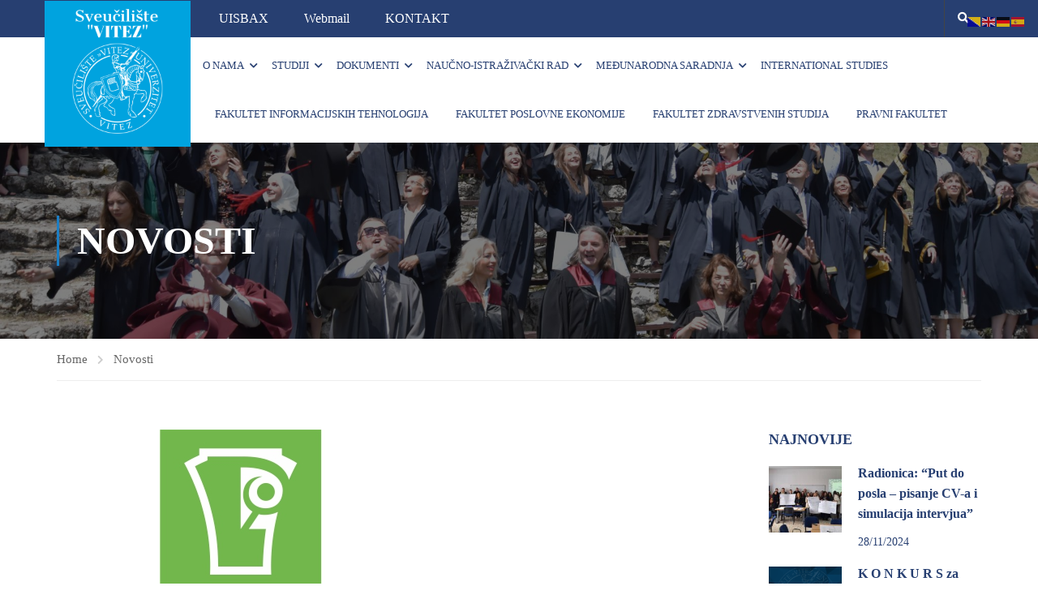

--- FILE ---
content_type: text/html; charset=UTF-8
request_url: https://unvi.edu.ba/informacija-za-gostujuca-predavanja/
body_size: 34713
content:
<!DOCTYPE html>
<html itemscope itemtype="http://schema.org/WebPage" lang="bs-BA" prefix="og: https://ogp.me/ns#">
<head>
	<meta charset="UTF-8">
	<meta name="viewport" content="width=device-width, initial-scale=1">
	<link rel="profile" href="http://gmpg.org/xfn/11">
	<link rel="pingback" href="https://unvi.edu.ba/xmlrpc.php">
	<title>Informacija za gostujuća predavanja | Sveučilište / Univerzitet &quot;VITEZ&quot;</title>
<meta name='robots' content='max-image-preview:large'/>
	<style>img:is([sizes="auto" i], [sizes^="auto," i]) {contain-intrinsic-size:3000px 1500px}</style>
	
<!-- All In One SEO Pack 3.7.0[332,426] -->
<script type="application/ld+json" class="aioseop-schema">{"@context":"https://schema.org","@graph":[{"@type":"Organization","@id":"https://unvi.edu.ba/#organization","url":"https://unvi.edu.ba/","name":"Sveučilište / Univerzitet &quot;VITEZ&quot;","sameAs":["https://www.facebook.com/Univerzitet.Vitez","https://twitter.com/univitez","https://www.instagram.com/univitez/","https://www.linkedin.com/company/unvi/","",""]},{"@type":"WebSite","@id":"https://unvi.edu.ba/#website","url":"https://unvi.edu.ba/","name":"Sveučilište / Univerzitet &quot;VITEZ&quot;","publisher":{"@id":"https://unvi.edu.ba/#organization"},"potentialAction":{"@type":"SearchAction","target":"https://unvi.edu.ba/?s={search_term_string}","query-input":"required name=search_term_string"}},{"@type":"WebPage","@id":"https://unvi.edu.ba/informacija-za-gostujuca-predavanja/#webpage","url":"https://unvi.edu.ba/informacija-za-gostujuca-predavanja/","inLanguage":"bs-BA","name":"Informacija za gostujuća predavanja","isPartOf":{"@id":"https://unvi.edu.ba/#website"},"breadcrumb":{"@id":"https://unvi.edu.ba/informacija-za-gostujuca-predavanja/#breadcrumblist"},"image":{"@type":"ImageObject","@id":"https://unvi.edu.ba/informacija-za-gostujuca-predavanja/#primaryimage","url":"https://unvi.edu.ba/wp-content/uploads/2019/05/unm_logo.jpg","width":594,"height":411},"primaryImageOfPage":{"@id":"https://unvi.edu.ba/informacija-za-gostujuca-predavanja/#primaryimage"},"datePublished":"2019-05-06T06:00:45+01:00","dateModified":"2019-05-06T06:50:57+01:00"},{"@type":"Article","@id":"https://unvi.edu.ba/informacija-za-gostujuca-predavanja/#article","isPartOf":{"@id":"https://unvi.edu.ba/informacija-za-gostujuca-predavanja/#webpage"},"author":{"@id":"https://unvi.edu.ba/author/nermina/#author"},"headline":"Informacija za gostujuća predavanja","datePublished":"2019-05-06T06:00:45+01:00","dateModified":"2019-05-06T06:50:57+01:00","commentCount":0,"mainEntityOfPage":{"@id":"https://unvi.edu.ba/informacija-za-gostujuca-predavanja/#webpage"},"publisher":{"@id":"https://unvi.edu.ba/#organization"},"articleSection":"Novosti, Bosanski","image":{"@type":"ImageObject","@id":"https://unvi.edu.ba/informacija-za-gostujuca-predavanja/#primaryimage","url":"https://unvi.edu.ba/wp-content/uploads/2019/05/unm_logo.jpg","width":594,"height":411}},{"@type":"Person","@id":"https://unvi.edu.ba/author/nermina/#author","name":"Website Admin","sameAs":[],"image":{"@type":"ImageObject","@id":"https://unvi.edu.ba/#personlogo","url":"https://secure.gravatar.com/avatar/55db49e6edaddeb8e94320f7703f186c?s=96&d=mm&r=g","width":96,"height":96,"caption":"Website Admin"}},{"@type":"BreadcrumbList","@id":"https://unvi.edu.ba/informacija-za-gostujuca-predavanja/#breadcrumblist","itemListElement":[{"@type":"ListItem","position":1,"item":{"@type":"WebPage","@id":"https://unvi.edu.ba/","url":"https://unvi.edu.ba/","name":"Sveučilište/Univerzitet &quot;VITEZ&quot; Vitez"}},{"@type":"ListItem","position":2,"item":{"@type":"WebPage","@id":"https://unvi.edu.ba/informacija-za-gostujuca-predavanja/","url":"https://unvi.edu.ba/informacija-za-gostujuca-predavanja/","name":"Informacija za gostujuća predavanja"}}]}]}</script>
<link rel="canonical" href="https://unvi.edu.ba/informacija-za-gostujuca-predavanja/"/>
<meta property="og:type" content="article"/>
<meta property="og:title" content="Informacija za gostujuća predavanja | Sveučilište / Univerzitet &quot;VITEZ&quot;"/>
<meta property="og:description" content="U sklopu sporazuma o međunarodnoj suradnji između Univerza v Novem Mestu, Slovenija i Sveučilišta &quot;VITEZ&quot; na Fakultetu poslovne ekonomije će se održati gostujuća predavanja dana 10.05.2019."/>
<meta property="og:url" content="https://unvi.edu.ba/informacija-za-gostujuca-predavanja/"/>
<meta property="og:site_name" content="Sveučilište / Univerzitet &quot;VITEZ&quot;"/>
<meta property="og:image" content="https://unvi.edu.ba/wp-content/plugins/all-in-one-seo-pack/images/default-user-image.png"/>
<meta property="fb:app_id" content="888707948203823"/>
<meta property="article:published_time" content="2019-05-06T06:00:45Z"/>
<meta property="article:modified_time" content="2019-05-06T06:50:57Z"/>
<meta property="og:image:secure_url" content="https://unvi.edu.ba/wp-content/plugins/all-in-one-seo-pack/images/default-user-image.png"/>
<meta name="twitter:card" content="summary"/>
<meta name="twitter:title" content="Informacija za gostujuća predavanja | Sveučilište / Univerzitet &quot;"/>
<meta name="twitter:description" content="U sklopu sporazuma o međunarodnoj suradnji između Univerza v Novem Mestu, Slovenija i Sveučilišta &quot;VITEZ&quot; na Fakultetu poslovne ekonomije će se održati gostujuća predavanja dana 10.05.2019."/>
<meta name="twitter:image" content="https://unvi.edu.ba/wp-content/plugins/all-in-one-seo-pack/images/default-user-image.png"/>
			<script type="text/javascript">window.ga=window.ga||function(){(ga.q=ga.q||[]).push(arguments)};ga.l=+new Date;ga('create','UA-108914617-1','auto');ga('send','pageview');</script>
			<script async src="https://www.google-analytics.com/analytics.js"></script>
			<!-- All In One SEO Pack -->
<link rel="alternate" type="application/rss+xml" title="Sveučilište / Univerzitet &quot;VITEZ&quot; &raquo; novosti" href="https://unvi.edu.ba/feed/"/>
<link rel="alternate" type="application/rss+xml" title="Sveučilište / Univerzitet &quot;VITEZ&quot; &raquo;  novosti o komentarima" href="https://unvi.edu.ba/comments/feed/"/>
<link rel="alternate" type="application/rss+xml" title="Sveučilište / Univerzitet &quot;VITEZ&quot; &raquo; Informacija za gostujuća predavanja novosti o komentarima" href="https://unvi.edu.ba/informacija-za-gostujuca-predavanja/feed/"/>
<link rel='stylesheet' id='wp-block-library-css' href='https://unvi.edu.ba/wp-includes/css/dist/block-library/style.min.css?ver=6.7.4' type='text/css' media='all'/>
<style id='wp-block-library-theme-inline-css' type='text/css'>.wp-block-audio :where(figcaption){color:#555;font-size:13px;text-align:center}.is-dark-theme .wp-block-audio :where(figcaption){color:#ffffffa6}.wp-block-audio{margin:0 0 1em}.wp-block-code{border:1px solid #ccc;border-radius:4px;font-family:Menlo,Consolas,monaco,monospace;padding:.8em 1em}.wp-block-embed :where(figcaption){color:#555;font-size:13px;text-align:center}.is-dark-theme .wp-block-embed :where(figcaption){color:#ffffffa6}.wp-block-embed{margin:0 0 1em}.blocks-gallery-caption{color:#555;font-size:13px;text-align:center}.is-dark-theme .blocks-gallery-caption{color:#ffffffa6}:root :where(.wp-block-image figcaption){color:#555;font-size:13px;text-align:center}.is-dark-theme :root :where(.wp-block-image figcaption){color:#ffffffa6}.wp-block-image{margin:0 0 1em}.wp-block-pullquote{border-bottom:4px solid;border-top:4px solid;color:currentColor;margin-bottom:1.75em}.wp-block-pullquote cite,.wp-block-pullquote footer,.wp-block-pullquote__citation{color:currentColor;font-size:.8125em;font-style:normal;text-transform:uppercase}.wp-block-quote{border-left:.25em solid;margin:0 0 1.75em;padding-left:1em}.wp-block-quote cite,.wp-block-quote footer{color:currentColor;font-size:.8125em;font-style:normal;position:relative}.wp-block-quote:where(.has-text-align-right){border-left:none;border-right:.25em solid;padding-left:0;padding-right:1em}.wp-block-quote:where(.has-text-align-center){border:none;padding-left:0}.wp-block-quote.is-large,.wp-block-quote.is-style-large,.wp-block-quote:where(.is-style-plain){border:none}.wp-block-search .wp-block-search__label{font-weight:700}.wp-block-search__button{border:1px solid #ccc;padding:.375em .625em}:where(.wp-block-group.has-background){padding:1.25em 2.375em}.wp-block-separator.has-css-opacity{opacity:.4}.wp-block-separator{border:none;border-bottom:2px solid;margin-left:auto;margin-right:auto}.wp-block-separator.has-alpha-channel-opacity{opacity:1}.wp-block-separator:not(.is-style-wide):not(.is-style-dots){width:100px}.wp-block-separator.has-background:not(.is-style-dots){border-bottom:none;height:1px}.wp-block-separator.has-background:not(.is-style-wide):not(.is-style-dots){height:2px}.wp-block-table{margin:0 0 1em}.wp-block-table td,.wp-block-table th{word-break:normal}.wp-block-table :where(figcaption){color:#555;font-size:13px;text-align:center}.is-dark-theme .wp-block-table :where(figcaption){color:#ffffffa6}.wp-block-video :where(figcaption){color:#555;font-size:13px;text-align:center}.is-dark-theme .wp-block-video :where(figcaption){color:#ffffffa6}.wp-block-video{margin:0 0 1em}:root :where(.wp-block-template-part.has-background){margin-bottom:0;margin-top:0;padding:1.25em 2.375em}</style>
<style id='classic-theme-styles-inline-css' type='text/css'>.wp-block-button__link{color:#fff;background-color:#32373c;border-radius:9999px;box-shadow:none;text-decoration:none;padding:calc(.667em + 2px) calc(1.333em + 2px);font-size:1.125em}.wp-block-file__button{background:#32373c;color:#fff;text-decoration:none}</style>
<style id='global-styles-inline-css' type='text/css'>:root{--wp--preset--aspect-ratio--square:1;--wp--preset--aspect-ratio--4-3: 4/3;--wp--preset--aspect-ratio--3-4: 3/4;--wp--preset--aspect-ratio--3-2: 3/2;--wp--preset--aspect-ratio--2-3: 2/3;--wp--preset--aspect-ratio--16-9: 16/9;--wp--preset--aspect-ratio--9-16: 9/16;--wp--preset--color--black:#000;--wp--preset--color--cyan-bluish-gray:#abb8c3;--wp--preset--color--white:#fff;--wp--preset--color--pale-pink:#f78da7;--wp--preset--color--vivid-red:#cf2e2e;--wp--preset--color--luminous-vivid-orange:#ff6900;--wp--preset--color--luminous-vivid-amber:#fcb900;--wp--preset--color--light-green-cyan:#7bdcb5;--wp--preset--color--vivid-green-cyan:#00d084;--wp--preset--color--pale-cyan-blue:#8ed1fc;--wp--preset--color--vivid-cyan-blue:#0693e3;--wp--preset--color--vivid-purple:#9b51e0;--wp--preset--color--primary:#1d7ec3;--wp--preset--color--title:#333;--wp--preset--color--sub-title:#999;--wp--preset--color--border-input:#ddd;--wp--preset--gradient--vivid-cyan-blue-to-vivid-purple:linear-gradient(135deg,rgba(6,147,227,1) 0%,#9b51e0 100%);--wp--preset--gradient--light-green-cyan-to-vivid-green-cyan:linear-gradient(135deg,#7adcb4 0%,#00d082 100%);--wp--preset--gradient--luminous-vivid-amber-to-luminous-vivid-orange:linear-gradient(135deg,rgba(252,185,0,1) 0%,rgba(255,105,0,1) 100%);--wp--preset--gradient--luminous-vivid-orange-to-vivid-red:linear-gradient(135deg,rgba(255,105,0,1) 0%,#cf2e2e 100%);--wp--preset--gradient--very-light-gray-to-cyan-bluish-gray:linear-gradient(135deg,#eee 0%,#a9b8c3 100%);--wp--preset--gradient--cool-to-warm-spectrum:linear-gradient(135deg,#4aeadc 0%,#9778d1 20%,#cf2aba 40%,#ee2c82 60%,#fb6962 80%,#fef84c 100%);--wp--preset--gradient--blush-light-purple:linear-gradient(135deg,#ffceec 0%,#9896f0 100%);--wp--preset--gradient--blush-bordeaux:linear-gradient(135deg,#fecda5 0%,#fe2d2d 50%,#6b003e 100%);--wp--preset--gradient--luminous-dusk:linear-gradient(135deg,#ffcb70 0%,#c751c0 50%,#4158d0 100%);--wp--preset--gradient--pale-ocean:linear-gradient(135deg,#fff5cb 0%,#b6e3d4 50%,#33a7b5 100%);--wp--preset--gradient--electric-grass:linear-gradient(135deg,#caf880 0%,#71ce7e 100%);--wp--preset--gradient--midnight:linear-gradient(135deg,#020381 0%,#2874fc 100%);--wp--preset--font-size--small:13px;--wp--preset--font-size--medium:20px;--wp--preset--font-size--large:28px;--wp--preset--font-size--x-large:42px;--wp--preset--font-size--normal:15px;--wp--preset--font-size--huge:36px;--wp--preset--spacing--20:.44rem;--wp--preset--spacing--30:.67rem;--wp--preset--spacing--40:1rem;--wp--preset--spacing--50:1.5rem;--wp--preset--spacing--60:2.25rem;--wp--preset--spacing--70:3.38rem;--wp--preset--spacing--80:5.06rem;--wp--preset--shadow--natural:6px 6px 9px rgba(0,0,0,.2);--wp--preset--shadow--deep:12px 12px 50px rgba(0,0,0,.4);--wp--preset--shadow--sharp:6px 6px 0 rgba(0,0,0,.2);--wp--preset--shadow--outlined:6px 6px 0 -3px rgba(255,255,255,1) , 6px 6px rgba(0,0,0,1);--wp--preset--shadow--crisp:6px 6px 0 rgba(0,0,0,1)}:where(.is-layout-flex){gap:.5em}:where(.is-layout-grid){gap:.5em}body .is-layout-flex{display:flex}.is-layout-flex{flex-wrap:wrap;align-items:center}.is-layout-flex > :is(*, div){margin:0}body .is-layout-grid{display:grid}.is-layout-grid > :is(*, div){margin:0}:where(.wp-block-columns.is-layout-flex){gap:2em}:where(.wp-block-columns.is-layout-grid){gap:2em}:where(.wp-block-post-template.is-layout-flex){gap:1.25em}:where(.wp-block-post-template.is-layout-grid){gap:1.25em}.has-black-color{color:var(--wp--preset--color--black)!important}.has-cyan-bluish-gray-color{color:var(--wp--preset--color--cyan-bluish-gray)!important}.has-white-color{color:var(--wp--preset--color--white)!important}.has-pale-pink-color{color:var(--wp--preset--color--pale-pink)!important}.has-vivid-red-color{color:var(--wp--preset--color--vivid-red)!important}.has-luminous-vivid-orange-color{color:var(--wp--preset--color--luminous-vivid-orange)!important}.has-luminous-vivid-amber-color{color:var(--wp--preset--color--luminous-vivid-amber)!important}.has-light-green-cyan-color{color:var(--wp--preset--color--light-green-cyan)!important}.has-vivid-green-cyan-color{color:var(--wp--preset--color--vivid-green-cyan)!important}.has-pale-cyan-blue-color{color:var(--wp--preset--color--pale-cyan-blue)!important}.has-vivid-cyan-blue-color{color:var(--wp--preset--color--vivid-cyan-blue)!important}.has-vivid-purple-color{color:var(--wp--preset--color--vivid-purple)!important}.has-black-background-color{background-color:var(--wp--preset--color--black)!important}.has-cyan-bluish-gray-background-color{background-color:var(--wp--preset--color--cyan-bluish-gray)!important}.has-white-background-color{background-color:var(--wp--preset--color--white)!important}.has-pale-pink-background-color{background-color:var(--wp--preset--color--pale-pink)!important}.has-vivid-red-background-color{background-color:var(--wp--preset--color--vivid-red)!important}.has-luminous-vivid-orange-background-color{background-color:var(--wp--preset--color--luminous-vivid-orange)!important}.has-luminous-vivid-amber-background-color{background-color:var(--wp--preset--color--luminous-vivid-amber)!important}.has-light-green-cyan-background-color{background-color:var(--wp--preset--color--light-green-cyan)!important}.has-vivid-green-cyan-background-color{background-color:var(--wp--preset--color--vivid-green-cyan)!important}.has-pale-cyan-blue-background-color{background-color:var(--wp--preset--color--pale-cyan-blue)!important}.has-vivid-cyan-blue-background-color{background-color:var(--wp--preset--color--vivid-cyan-blue)!important}.has-vivid-purple-background-color{background-color:var(--wp--preset--color--vivid-purple)!important}.has-black-border-color{border-color:var(--wp--preset--color--black)!important}.has-cyan-bluish-gray-border-color{border-color:var(--wp--preset--color--cyan-bluish-gray)!important}.has-white-border-color{border-color:var(--wp--preset--color--white)!important}.has-pale-pink-border-color{border-color:var(--wp--preset--color--pale-pink)!important}.has-vivid-red-border-color{border-color:var(--wp--preset--color--vivid-red)!important}.has-luminous-vivid-orange-border-color{border-color:var(--wp--preset--color--luminous-vivid-orange)!important}.has-luminous-vivid-amber-border-color{border-color:var(--wp--preset--color--luminous-vivid-amber)!important}.has-light-green-cyan-border-color{border-color:var(--wp--preset--color--light-green-cyan)!important}.has-vivid-green-cyan-border-color{border-color:var(--wp--preset--color--vivid-green-cyan)!important}.has-pale-cyan-blue-border-color{border-color:var(--wp--preset--color--pale-cyan-blue)!important}.has-vivid-cyan-blue-border-color{border-color:var(--wp--preset--color--vivid-cyan-blue)!important}.has-vivid-purple-border-color{border-color:var(--wp--preset--color--vivid-purple)!important}.has-vivid-cyan-blue-to-vivid-purple-gradient-background{background:var(--wp--preset--gradient--vivid-cyan-blue-to-vivid-purple)!important}.has-light-green-cyan-to-vivid-green-cyan-gradient-background{background:var(--wp--preset--gradient--light-green-cyan-to-vivid-green-cyan)!important}.has-luminous-vivid-amber-to-luminous-vivid-orange-gradient-background{background:var(--wp--preset--gradient--luminous-vivid-amber-to-luminous-vivid-orange)!important}.has-luminous-vivid-orange-to-vivid-red-gradient-background{background:var(--wp--preset--gradient--luminous-vivid-orange-to-vivid-red)!important}.has-very-light-gray-to-cyan-bluish-gray-gradient-background{background:var(--wp--preset--gradient--very-light-gray-to-cyan-bluish-gray)!important}.has-cool-to-warm-spectrum-gradient-background{background:var(--wp--preset--gradient--cool-to-warm-spectrum)!important}.has-blush-light-purple-gradient-background{background:var(--wp--preset--gradient--blush-light-purple)!important}.has-blush-bordeaux-gradient-background{background:var(--wp--preset--gradient--blush-bordeaux)!important}.has-luminous-dusk-gradient-background{background:var(--wp--preset--gradient--luminous-dusk)!important}.has-pale-ocean-gradient-background{background:var(--wp--preset--gradient--pale-ocean)!important}.has-electric-grass-gradient-background{background:var(--wp--preset--gradient--electric-grass)!important}.has-midnight-gradient-background{background:var(--wp--preset--gradient--midnight)!important}.has-small-font-size{font-size:var(--wp--preset--font-size--small)!important}.has-medium-font-size{font-size:var(--wp--preset--font-size--medium)!important}.has-large-font-size{font-size:var(--wp--preset--font-size--large)!important}.has-x-large-font-size{font-size:var(--wp--preset--font-size--x-large)!important}:where(.wp-block-post-template.is-layout-flex){gap:1.25em}:where(.wp-block-post-template.is-layout-grid){gap:1.25em}:where(.wp-block-columns.is-layout-flex){gap:2em}:where(.wp-block-columns.is-layout-grid){gap:2em}:root :where(.wp-block-pullquote){font-size:1.5em;line-height:1.6}</style>
<link rel='stylesheet' id='contact-form-7-css' href='https://unvi.edu.ba/wp-content/plugins/contact-form-7/includes/css/styles.css?ver=6.0.2' type='text/css' media='all'/>
<link rel='stylesheet' id='spu-public-css-css' href='https://unvi.edu.ba/wp-content/plugins/popups/public/assets/css/public.css?ver=1.9.3.6' type='text/css' media='all'/>
<link rel='stylesheet' id='tmm-css' href='https://unvi.edu.ba/wp-content/plugins/team-members/inc/css/tmm_style.css?ver=6.7.4' type='text/css' media='all'/>
<link rel='stylesheet' id='wps-visitor-style-css' href='https://unvi.edu.ba/wp-content/plugins/wps-visitor-counter/styles/css/default.css?ver=2' type='text/css' media='all'/>
<link rel='stylesheet' id='font-awesome-5-all-css' href='https://unvi.edu.ba/wp-content/themes/eduma/assets/css/all.min.css?ver=5.6.2' type='text/css' media='all'/>
<link rel='stylesheet' id='font-awesome-4-shim-css' href='https://unvi.edu.ba/wp-content/themes/eduma/assets/css/v4-shims.min.css?ver=5.6.2' type='text/css' media='all'/>
<link rel='stylesheet' id='elementor-icons-thim-ekits-fonts-css' href='https://unvi.edu.ba/wp-content/themes/eduma/assets/css/thim-ekits-icons.min.css?ver=5.6.2' type='text/css' media='all'/>
<link rel='stylesheet' id='thim-style-css' href='https://unvi.edu.ba/wp-content/themes/eduma/style.css?ver=5.6.2' type='text/css' media='all'/>
<style id='thim-style-inline-css' type='text/css'>
:root{--thim-body-primary-color:#1d7ec3;--thim-body-secondary-color:#00a3df;--thim-button-text-color:#ffffff;--thim-button-hover-color:#273f71;--thim-border-color:#eee;--thim-placeholder-color:#999;--top-info-course-background_color:#273044;--top-info-course-text_color:#fff;--thim-footer-font-title-variant:700;--thim-footer-font-title-font-size:14px;--thim-footer-font-title-line-height:40px;--thim-footer-font-title-text-transform:uppercase;--thim-top-heading-title-align:left;--thim-top-heading-title-font-size-desktop:48px;--thim-top-heading-title-font-size-mobile:35px;--thim-top-heading-title-font-text-transform:uppercase;--thim-top-heading-title-font-weight:bold;--thim-top-heading-padding-top:90px;--thim-top-heading-padding-bottom:90px;--thim-top-heading-padding-top-mobile:50px;--thim-top-heading-padding-bottom-mobile:50px;--thim-breacrumb-font-size:1em;--thim-breacrumb-color:#666;--thim-course-price-color:#f24c0a;--thim-width-logo:180px;--thim-bg-color-toolbar:#273f71;--thim-text-color-toolbar:#FFFFFF;--thim-link-color-toolbar:#ffffff;--thim-link-hover-color-toolbar:#fff;--thim-toolbar-variant:regular;--thim-toolbar-font-size:16px;--thim-toolbar-line-height:;--thim-toolbar-text-transform:none;--thim-toolbar-border-type:dashed;--thim-toolbar-border-size:1px;--thim-link-color-toolbar-border-button:#ddd;--thim-bg-main-menu-color:#ffffff;--thim-main-menu-variant:regular;--thim-main-menu-font-size:13px;--thim-main-menu-line-height:1.3em;--thim-main-menu-text-transform:uppercase;--thim-main-menu-font-weight:600;--thim-main-menu-text-color:#273f71;--thim_main_menu_text_color_rgb:39,63,113;--thim-main-menu-text-hover-color:#b71800;--thim-sticky-bg-main-menu-color:#fff;--thim-sticky-main-menu-text-color:#333;--thim_sticky_main_menu_text_color_rgb:51,3,;--thim-sticky-main-menu-text-hover-color:#333;--thim-sub-menu-bg-color:#FFFFFF;--thim-sub-menu-border-color:rgba(43,43,43,0);--thim-sub-menu-text-color:#999999;--thim-sub-menu-text-color-hover:#000000;--thim-bg-mobile-menu-color:#273f71;--thim-mobile-menu-text-color:#c1c1c1;--thim_mobile_menu_text_color_rgb:193,193,193;--thim-mobile-menu-text-hover-color:#fff;--thim-footer-font-size:14px;--thim-bg-switch-layout-style:#f5f5f5;--thim-padding-switch-layout-style:10px;--thim-font-body-font-family:Georgia, Times, Times New Roman, serif;--thim-font-body-variant:regular;--thim-font-body-font-size:15px;--thim-font-body-line-height:1.4em;--thim-font-body-color:#273f71;--thim-font-title-font-family:Georgia, Times, Times New Roman, serif;--thim-font-title-color:#273f71;--thim-font-title-variant:regular;--thim-font-h1-font-size:33px;--thim-font-h1-line-height:1.6em;--thim-font-h1-text-transform:none;--thim-font-h2-font-size:28px;--thim-font-h2-line-height:1.6em;--thim-font-h2-text-transform:none;--thim-font-h3-font-size:24px;--thim-font-h3-line-height:1.6em;--thim-font-h3-text-transform:none;--thim-font-h4-font-size:18px;--thim-font-h4-line-height:1.6em;--thim-font-h4-text-transform:none;--thim-font-h4-variant:600;--thim-font-h5-font-size:16px;--thim-font-h5-line-height:1.6em;--thim-font-h5-text-transform:none;--thim-font-h5-variant:600;--thim-font-h6-font-size:16px;--thim-font-h6-line-height:1.4em;--thim-font-h6-text-transform:none;--thim-font-h6-variant:600;--thim-font-title-sidebar-font-size:18px;--thim-font-title-sidebar-line-height:1.4em;--thim-font-title-sidebar-text-transform:uppercase;--thim-font-button-variant:regular;--thim-font-button-font-size:13px;--thim-font-button-line-height:1.6em;--thim-font-button-text-transform:uppercase;--thim-preload-style-background:#ffffff;--thim-preload-style-color:#ffb80d;--thim-footer-bg-color:#273f71;--thim-footer-color-title:#ffffff;--thim-footer-color-text:#ffffff;--thim-footer-color-link:;--thim-footer-color-hover:;--thim-padding-content-pdtop-desktop:60px;--thim-padding-content-pdbottom-desktop:60px;--thim-padding-content-pdtop-mobile:40px;--thim-padding-content-pdbottom-mobile:40px;--thim-copyright-bg-color:#000000;--thim-copyright-text-color:#888888;--thim-copyright-border-color:#222;--thim-bg-pattern:url("http://educationwp.thimpress.com/wp-content/themes/eduma/images/patterns/pattern1.png");--thim-bg-repeat:no-repeat;--thim-bg-position:center center;--thim-bg-attachment:inherit;--thim-bg-size:inherit;--thim-footer-bg-repeat:no-repeat;--thim-footer-bg-position:right bottom;--thim-footer-bg-size:inherit;--thim-footer-bg-attachment:inherit;--thim-body-bg-color:#ffffff;--nav-mobile-color-background:#ffffff;--nav-mobile-color-text:#333;--nav-mobile-color-hover:#ffb606;}
/** CSS preloading */
.cssload-loader-style-1{margin:auto;width:62px;height:62px;border-radius:50%;-o-border-radius:50%;-ms-border-radius:50%;-webkit-border-radius:50%;-moz-border-radius:50%;perspective:780px}.cssload-loader-style-1 .cssload-inner{position:absolute;width:100%;height:100%;box-sizing:border-box;-o-box-sizing:border-box;-ms-box-sizing:border-box;-webkit-box-sizing:border-box;-moz-box-sizing:border-box;border-radius:50%;-o-border-radius:50%;-ms-border-radius:50%;-webkit-border-radius:50%;-moz-border-radius:50%}.cssload-loader-style-1 .cssload-inner.cssload-one{left:0;top:0;animation:cssload-rotate-one 1.15s linear infinite;-o-animation:cssload-rotate-one 1.15s linear infinite;-ms-animation:cssload-rotate-one 1.15s linear infinite;-webkit-animation:cssload-rotate-one 1.15s linear infinite;-moz-animation:cssload-rotate-one 1.15s linear infinite;border-bottom:3px solid rgb(0,0,0);border-bottom-color:var(--thim-preload-style-color,#ffb606)}.cssload-loader-style-1 .cssload-inner.cssload-two{right:0;top:0;animation:cssload-rotate-two 1.15s linear infinite;-o-animation:cssload-rotate-two 1.15s linear infinite;-ms-animation:cssload-rotate-two 1.15s linear infinite;-webkit-animation:cssload-rotate-two 1.15s linear infinite;-moz-animation:cssload-rotate-two 1.15s linear infinite;border-right:3px solid rgb(0,0,0);border-right-color:var(--thim-preload-style-color,#ffb606)}.cssload-loader-style-1 .cssload-inner.cssload-three{right:0;bottom:0;animation:cssload-rotate-three 1.15s linear infinite;-o-animation:cssload-rotate-three 1.15s linear infinite;-ms-animation:cssload-rotate-three 1.15s linear infinite;-webkit-animation:cssload-rotate-three 1.15s linear infinite;-moz-animation:cssload-rotate-three 1.15s linear infinite;border-top:3px solid rgb(0,0,0);border-top-color:var(--thim-preload-style-color,#ffb606)}@keyframes cssload-rotate-one{0%{transform:rotateX(35deg) rotateY(-45deg) rotateZ(0deg)}100%{transform:rotateX(35deg) rotateY(-45deg) rotateZ(360deg)}}@-o-keyframes cssload-rotate-one{0%{-o-transform:rotateX(35deg) rotateY(-45deg) rotateZ(0deg)}100%{-o-transform:rotateX(35deg) rotateY(-45deg) rotateZ(360deg)}}@-ms-keyframes cssload-rotate-one{0%{-ms-transform:rotateX(35deg) rotateY(-45deg) rotateZ(0deg)}100%{-ms-transform:rotateX(35deg) rotateY(-45deg) rotateZ(360deg)}}@-webkit-keyframes cssload-rotate-one{0%{-webkit-transform:rotateX(35deg) rotateY(-45deg) rotateZ(0deg)}100%{-webkit-transform:rotateX(35deg) rotateY(-45deg) rotateZ(360deg)}}@-moz-keyframes cssload-rotate-one{0%{-moz-transform:rotateX(35deg) rotateY(-45deg) rotateZ(0deg)}100%{-moz-transform:rotateX(35deg) rotateY(-45deg) rotateZ(360deg)}}@keyframes cssload-rotate-two{0%{transform:rotateX(50deg) rotateY(10deg) rotateZ(0deg)}100%{transform:rotateX(50deg) rotateY(10deg) rotateZ(360deg)}}@-o-keyframes cssload-rotate-two{0%{-o-transform:rotateX(50deg) rotateY(10deg) rotateZ(0deg)}100%{-o-transform:rotateX(50deg) rotateY(10deg) rotateZ(360deg)}}@-ms-keyframes cssload-rotate-two{0%{-ms-transform:rotateX(50deg) rotateY(10deg) rotateZ(0deg)}100%{-ms-transform:rotateX(50deg) rotateY(10deg) rotateZ(360deg)}}@-webkit-keyframes cssload-rotate-two{0%{-webkit-transform:rotateX(50deg) rotateY(10deg) rotateZ(0deg)}100%{-webkit-transform:rotateX(50deg) rotateY(10deg) rotateZ(360deg)}}@-moz-keyframes cssload-rotate-two{0%{-moz-transform:rotateX(50deg) rotateY(10deg) rotateZ(0deg)}100%{-moz-transform:rotateX(50deg) rotateY(10deg) rotateZ(360deg)}}@keyframes cssload-rotate-three{0%{transform:rotateX(35deg) rotateY(55deg) rotateZ(0deg)}100%{transform:rotateX(35deg) rotateY(55deg) rotateZ(360deg)}}@-o-keyframes cssload-rotate-three{0%{-o-transform:rotateX(35deg) rotateY(55deg) rotateZ(0deg)}100%{-o-transform:rotateX(35deg) rotateY(55deg) rotateZ(360deg)}}@-ms-keyframes cssload-rotate-three{0%{-ms-transform:rotateX(35deg) rotateY(55deg) rotateZ(0deg)}100%{-ms-transform:rotateX(35deg) rotateY(55deg) rotateZ(360deg)}}@-webkit-keyframes cssload-rotate-three{0%{-webkit-transform:rotateX(35deg) rotateY(55deg) rotateZ(0deg)}100%{-webkit-transform:rotateX(35deg) rotateY(55deg) rotateZ(360deg)}}@-moz-keyframes cssload-rotate-three{0%{-moz-transform:rotateX(35deg) rotateY(55deg) rotateZ(0deg)}100%{-moz-transform:rotateX(35deg) rotateY(55deg) rotateZ(360deg)}}.cssload-loader-style-2{position:absolute;top:50%;transform:translate(0,-50%);display:block;margin:0 auto;width:60px;height:60px;border:7px solid var(--thim-preload-style-color,#ffb606);animation:cssload-loader 2.3s infinite ease;-o-animation:cssload-loader 2.3s infinite ease;-ms-animation:cssload-loader 2.3s infinite ease;-webkit-animation:cssload-loader 2.3s infinite ease;-moz-animation:cssload-loader 2.3s infinite ease}.cssload-loader-style-2 .cssload-loader-inner{vertical-align:top;display:inline-block;width:100%;background-color:var(--thim-preload-style-color,#ffb606);animation:cssload-loader-inner 2.3s infinite ease-in;-o-animation:cssload-loader-inner 2.3s infinite ease-in;-ms-animation:cssload-loader-inner 2.3s infinite ease-in;-webkit-animation:cssload-loader-inner 2.3s infinite ease-in;-moz-animation:cssload-loader-inner 2.3s infinite ease-in}@keyframes cssload-loader{0%{transform:rotate(0deg)}25%{transform:rotate(180deg)}50%{transform:rotate(180deg)}75%{transform:rotate(360deg)}100%{transform:rotate(360deg)}}@-o-keyframes cssload-loader{0%{transform:rotate(0deg)}25%{transform:rotate(180deg)}50%{transform:rotate(180deg)}75%{transform:rotate(360deg)}100%{transform:rotate(360deg)}}@-ms-keyframes cssload-loader{0%{transform:rotate(0deg)}25%{transform:rotate(180deg)}50%{transform:rotate(180deg)}75%{transform:rotate(360deg)}100%{transform:rotate(360deg)}}@-webkit-keyframes cssload-loader{0%{transform:rotate(0deg)}25%{transform:rotate(180deg)}50%{transform:rotate(180deg)}75%{transform:rotate(360deg)}100%{transform:rotate(360deg)}}@-moz-keyframes cssload-loader{0%{transform:rotate(0deg)}25%{transform:rotate(180deg)}50%{transform:rotate(180deg)}75%{transform:rotate(360deg)}100%{transform:rotate(360deg)}}@keyframes cssload-loader-inner{0%{height:0%}25%{height:0%}50%{height:100%}75%{height:100%}100%{height:0%}}@-o-keyframes cssload-loader-inner{0%{height:0%}25%{height:0%}50%{height:100%}75%{height:100%}100%{height:0%}}@-ms-keyframes cssload-loader-inner{0%{height:0%}25%{height:0%}50%{height:100%}75%{height:100%}100%{height:0%}}@-webkit-keyframes cssload-loader-inner{0%{height:0%}25%{height:0%}50%{height:100%}75%{height:100%}100%{height:0%}}@-moz-keyframes cssload-loader-inner{0%{height:0%}25%{height:0%}50%{height:100%}75%{height:100%}100%{height:0%}}.sk-folding-cube{top:50%;left:50%;margin-left:-25px;margin-top:-25px;width:50px;height:50px;position:absolute;-webkit-transform:rotateZ(45deg);transform:rotateZ(45deg)}.sk-folding-cube .sk-cube{float:left;width:50%;height:50%;position:relative;-webkit-transform:scale(1.1);-ms-transform:scale(1.1);transform:scale(1.1)}.sk-folding-cube .sk-cube:before{content:"";position:absolute;top:0;left:0;width:100%;height:100%;-webkit-animation:sk-foldCubeAngle 2.4s infinite linear both;animation:sk-foldCubeAngle 2.4s infinite linear both;-webkit-transform-origin:100% 100%;-ms-transform-origin:100% 100%;transform-origin:100% 100%;background-color:var(--thim-preload-style-color,#ffb606)}.sk-folding-cube .sk-cube2{-webkit-transform:scale(1.1) rotateZ(90deg);transform:scale(1.1) rotateZ(90deg)}.sk-folding-cube .sk-cube3{-webkit-transform:scale(1.1) rotateZ(180deg);transform:scale(1.1) rotateZ(180deg)}.sk-folding-cube .sk-cube4{-webkit-transform:scale(1.1) rotateZ(270deg);transform:scale(1.1) rotateZ(270deg)}.sk-folding-cube .sk-cube2:before{-webkit-animation-delay:0.3s;animation-delay:0.3s}.sk-folding-cube .sk-cube3:before{-webkit-animation-delay:0.6s;animation-delay:0.6s}.sk-folding-cube .sk-cube4:before{-webkit-animation-delay:0.9s;animation-delay:0.9s}@-webkit-keyframes sk-foldCubeAngle{0%,10%{-webkit-transform:perspective(140px) rotateX(-180deg);transform:perspective(140px) rotateX(-180deg);opacity:0}25%,75%{-webkit-transform:perspective(140px) rotateX(0deg);transform:perspective(140px) rotateX(0deg);opacity:1}90%,100%{-webkit-transform:perspective(140px) rotateY(180deg);transform:perspective(140px) rotateY(180deg);opacity:0}}@keyframes sk-foldCubeAngle{0%,10%{-webkit-transform:perspective(140px) rotateX(-180deg);transform:perspective(140px) rotateX(-180deg);opacity:0}25%,75%{-webkit-transform:perspective(140px) rotateX(0deg);transform:perspective(140px) rotateX(0deg);opacity:1}90%,100%{-webkit-transform:perspective(140px) rotateY(180deg);transform:perspective(140px) rotateY(180deg);opacity:0}}.sk-wave{margin:40px auto;width:50px;height:40px;text-align:center;font-size:10px;position:absolute;top:50%;transform:translate(0,-50%)}.sk-wave .sk-rect{background-color:var(--thim-preload-style-color,#ffb606);height:100%;width:6px;display:inline-block;animation:sk-waveStretchDelay 1.2s infinite ease-in-out}.sk-wave .sk-rect1{animation-delay:-1.2s}.sk-wave .sk-rect2{animation-delay:-1.1s}.sk-wave .sk-rect3{animation-delay:-1s}.sk-wave .sk-rect4{animation-delay:-0.9s}.sk-wave .sk-rect5{animation-delay:-0.8s}@keyframes sk-waveStretchDelay{0%,40%,100%{transform:scaleY(0.4)}20%{transform:scaleY(1)}}.sk-rotating-plane{width:40px;height:40px;background-color:var(--thim-preload-style-color,#ffb606);margin:40px auto;animation:sk-rotatePlane 1.2s infinite ease-in-out;position:absolute;top:50%;transform:translate(0,-50%)}@keyframes sk-rotatePlane{0%{transform:perspective(120px) rotateX(0deg) rotateY(0deg)}50%{transform:perspective(120px) rotateX(-180.1deg) rotateY(0deg)}100%{transform:perspective(120px) rotateX(-180deg) rotateY(-179.9deg)}}.sk-double-bounce{width:40px;height:40px;margin:40px auto;position:absolute;top:50%;transform:translate(0,-50%)}.sk-double-bounce .sk-child{width:100%;height:100%;border-radius:50%;background-color:var(--thim-preload-style-color,#ffb606);opacity:0.6;position:absolute;top:0;left:0;animation:sk-doubleBounce 2s infinite ease-in-out}.sk-double-bounce .sk-double-bounce2{animation-delay:-1s}@keyframes sk-doubleBounce{0%,100%{transform:scale(0)}50%{transform:scale(1)}}.sk-wandering-cubes{margin:40px auto;width:40px;height:40px;position:absolute;top:50%;transform:translate(0,-50%)}.sk-wandering-cubes .sk-cube{background-color:var(--thim-preload-style-color,#ffb606);width:10px;height:10px;position:absolute;top:0;left:0;animation:sk-wanderingCube 1.8s ease-in-out -1.8s infinite both}.sk-wandering-cubes .sk-cube2{animation-delay:-0.9s}@keyframes sk-wanderingCube{0%{transform:rotate(0deg)}25%{transform:translateX(30px) rotate(-90deg) scale(0.5)}50%{transform:translateX(30px) translateY(30px) rotate(-179deg)}50.1%{transform:translateX(30px) translateY(30px) rotate(-180deg)}75%{transform:translateX(0) translateY(30px) rotate(-270deg) scale(0.5)}100%{transform:rotate(-360deg)}}.sk-spinner-pulse{width:40px;height:40px;margin:40px auto;background-color:var(--thim-preload-style-color,#ffb606);border-radius:100%;animation:sk-pulseScaleOut 1s infinite ease-in-out;position:absolute;top:50%;transform:translate(0,-50%)}@keyframes sk-pulseScaleOut{0%{transform:scale(0)}100%{transform:scale(1);opacity:0}}.sk-chasing-dots{margin:40px auto;width:40px;height:40px;position:absolute;top:50%;transform:translate(0,-50%);text-align:center;animation:sk-chasingDotsRotate 2s infinite linear}.sk-chasing-dots .sk-child{width:60%;height:60%;display:inline-block;position:absolute;top:0;background-color:var(--thim-preload-style-color,#ffb606);border-radius:100%;animation:sk-chasingDotsBounce 2s infinite ease-in-out}.sk-chasing-dots .sk-dot2{top:auto;bottom:0;animation-delay:-1s}@keyframes sk-chasingDotsRotate{100%{transform:rotate(360deg)}}@keyframes sk-chasingDotsBounce{0%,100%{transform:scale(0)}50%{transform:scale(1)}}.sk-three-bounce{margin:40px auto;width:80px;text-align:center;position:absolute;top:50%;transform:translate(0,-50%)}.sk-three-bounce .sk-child{width:20px;height:20px;background-color:var(--thim-preload-style-color,#ffb606);border-radius:100%;display:inline-block;animation:sk-three-bounce 1.4s ease-in-out 0s infinite both}.sk-three-bounce .sk-bounce1{animation-delay:-0.32s}.sk-three-bounce .sk-bounce2{animation-delay:-0.16s}@keyframes sk-three-bounce{0%,80%,100%{transform:scale(0)}40%{transform:scale(1)}}.sk-cube-grid{width:40px;height:40px;margin:40px auto;position:absolute;top:50%;transform:translate(0,-50%)}.sk-cube-grid .sk-cube{width:33.33%;height:33.33%;background-color:var(--thim-preload-style-color,#ffb606);float:left;animation:sk-cubeGridScaleDelay 1.3s infinite ease-in-out}.sk-cube-grid .sk-cube1{animation-delay:0.2s}.sk-cube-grid .sk-cube2{animation-delay:0.3s}.sk-cube-grid .sk-cube3{animation-delay:0.4s}.sk-cube-grid .sk-cube4{animation-delay:0.1s}.sk-cube-grid .sk-cube5{animation-delay:0.2s}.sk-cube-grid .sk-cube6{animation-delay:0.3s}.sk-cube-grid .sk-cube7{animation-delay:0s}.sk-cube-grid .sk-cube8{animation-delay:0.1s}.sk-cube-grid .sk-cube9{animation-delay:0.2s}@keyframes sk-cubeGridScaleDelay{0%,70%,100%{transform:scale3D(1,1,1)}35%{transform:scale3D(0,0,1)}}div#preload{margin:auto;position:fixed;width:100%;height:100%;background-color:var(--thim-preload-style-background);z-index:9999999;display:flex;align-content:center;justify-content:center}div#preload>img{position:absolute;top:50%;left:50%;-webkit-transform:translate(-50%,-50%);-moz-transform:translate(-50%,-50%);-ms-transform:translate(-50%,-50%);-o-transform:translate(-50%,-50%)}.thim-loading-container{position:absolute;z-index:999999;width:100%;height:100%;top:0;left:0;right:0;bottom:0;background:#fff}.cssload-container{display:block;width:97px;top:50%;margin-top:-10px;position:absolute;left:50%;margin-left:-48px}.cssload-loading i{width:19px;height:19px;display:inline-block;border-radius:50%;background:var(--thim-body-primary-color,#ffb606)}.cssload-loading i:first-child{opacity:0;animation:cssload-loading-ani2 0.58s linear infinite;-o-animation:cssload-loading-ani2 0.58s linear infinite;-ms-animation:cssload-loading-ani2 0.58s linear infinite;-webkit-animation:cssload-loading-ani2 0.58s linear infinite;-moz-animation:cssload-loading-ani2 0.58s linear infinite;transform:translate(-19px);-o-transform:translate(-19px);-ms-transform:translate(-19px);-webkit-transform:translate(-19px);-moz-transform:translate(-19px)}.cssload-loading i:nth-child(2),.cssload-loading i:nth-child(3){animation:cssload-loading-ani3 0.58s linear infinite;-o-animation:cssload-loading-ani3 0.58s linear infinite;-ms-animation:cssload-loading-ani3 0.58s linear infinite;-webkit-animation:cssload-loading-ani3 0.58s linear infinite;-moz-animation:cssload-loading-ani3 0.58s linear infinite}.cssload-loading i:last-child{animation:cssload-loading-ani1 0.58s linear infinite;-o-animation:cssload-loading-ani1 0.58s linear infinite;-ms-animation:cssload-loading-ani1 0.58s linear infinite;-webkit-animation:cssload-loading-ani1 0.58s linear infinite;-moz-animation:cssload-loading-ani1 0.58s linear infinite}@keyframes cssload-loading-ani1{100%{transform:translate(39px);opacity:0}}@-o-keyframes cssload-loading-ani1{100%{-o-transform:translate(39px);opacity:0}}@-ms-keyframes cssload-loading-ani1{100%{-ms-transform:translate(39px);opacity:0}}@-webkit-keyframes cssload-loading-ani1{100%{-webkit-transform:translate(39px);opacity:0}}@-moz-keyframes cssload-loading-ani1{100%{-moz-transform:translate(39px);opacity:0}}@keyframes cssload-loading-ani2{100%{transform:translate(19px);opacity:1}}@-o-keyframes cssload-loading-ani2{100%{-o-transform:translate(19px);opacity:1}}@-ms-keyframes cssload-loading-ani2{100%{-ms-transform:translate(19px);opacity:1}}@-webkit-keyframes cssload-loading-ani2{100%{-webkit-transform:translate(19px);opacity:1}}@-moz-keyframes cssload-loading-ani2{100%{-moz-transform:translate(19px);opacity:1}}@keyframes cssload-loading-ani3{100%{transform:translate(19px)}}@-o-keyframes cssload-loading-ani3{100%{-o-transform:translate(19px)}}@-ms-keyframes cssload-loading-ani3{100%{-ms-transform:translate(19px)}}@-webkit-keyframes cssload-loading-ani3{100%{-webkit-transform:translate(19px)}}@-moz-keyframes cssload-loading-ani3{100%{-moz-transform:translate(19px)}}.thim-loading{position:absolute;right:0;bottom:0;top:50%;left:50%;border-bottom:2px solid #e4e4e4;border-left:2px solid #e4e4e4;border-right:2px solid #000;border-top:2px solid #000;border-radius:100%;height:60px;width:60px;margin-left:-30px;margin-top:-30px;-webkit-animation:spin 0.6s infinite linear;-moz-animation:spin 0.6s infinite linear;-ms-animation:spin 0.6s infinite linear;-o-animation:spin 0.6s infinite linear;animation:spin 0.6s infinite linear}@keyframes spin{from{-webkit-transform:rotate(0deg);-moz-transform:rotate(0deg);-o-transform:rotate(0deg);-ms-transform:rotate(0deg);transform:rotate(0deg)}to{-webkit-transform:rotate(359deg);-moz-transform:rotate(359deg);-o-transform:rotate(359deg);-ms-transform:rotate(359deg);transform:rotate(359deg)}}@-moz-keyframes spin{from{-moz-transform:rotate(0deg);transform:rotate(0deg)}to{-moz-transform:rotate(359deg);transform:rotate(359deg)}}@-webkit-keyframes spin{from{-webkit-transform:rotate(0deg);transform:rotate(0deg)}to{-webkit-transform:rotate(359deg);transform:rotate(359deg)}}@-ms-keyframes spin{from{-ms-transform:rotate(0deg);transform:rotate(0deg)}to{-ms-transform:rotate(359deg);transform:rotate(359deg)}}@-o-keyframes spin{from{-o-transform:rotate(0deg);transform:rotate(0deg)}to{-o-transform:rotate(359deg);transform:rotate(359deg)}}
/** CSS Fix Child Theme */
.thim-demo-university-3 .fontweight400{font-weight:400}.thim-demo-university-3 #tab-course-review .course-rating .detailed-rating .stars>div.key,.thim-demo-university-3 #tab-reviews .course-rating .detailed-rating .stars>div.key{min-width:53px}.thim-demo-university-3 .counter-group .counter-block .counter{font-size:48px}.thim-demo-university-3 footer#colophon .mc4wp-form .mc4wp-form-fields button[type=submit]{background:none;border:none;position:absolute;margin:0;cursor:pointer;top:0;padding:0;z-index:1;color:#555;width:40px;right:0;height:40px}.thim-demo-university-3 footer#colophon .mc4wp-form .mc4wp-form-fields button[type=submit]:hover{color:#ffffff}.thim-demo-university-3 footer#colophon .mc4wp-form .mc4wp-form-fields.yikes-easy-mc-form{position:relative;margin-top:15px}.thim-demo-university-3 footer#colophon .mc4wp-form .mc4wp-form-fields.yikes-easy-mc-form button[type=submit] .yikes-mailchimp-submit-button-span-text{display:none}.thim-demo-university-3 footer#colophon .mc4wp-form .mc4wp-form-fields.yikes-easy-mc-form button[type=submit]:before{content:"\f1d8";font-family:"Font Awesome 5 Free"}.thim-demo-university-3 footer#colophon .mc4wp-form:after{display:none}.thim-demo-university-3 .footer_widget .elementor-widget-wp-widget-text .elementor-widget-container>h3,.thim-demo-university-3 .footer_widget .elementor-widget-wp-widget-text .elementor-widget-container>h5{margin-top:27px;margin-bottom:8px;font-size:16px;font-weight:500;text-transform:uppercase;line-height:40px}footer#colophon .thim-footer-info-3 .copyright-text a{color:#116887}footer#colophon .thim-footer-info-3 .copyright-text a:hover{text-decoration:none}@media (max-width:768px){.thim-demo-university-3 footer#colophon{background-image:none;background-size:auto}.thim-demo-university-3 footer#colophon.footer-bg-image{background-size:cover}.thim-demo-university-3 .footer .so-panel.widget{text-align:center}.thim-demo-university-3 footer#colophon .widget-title{margin-top:37px}}body.thim-demo-university-4 .site-header .navbar-nav{text-align:left}body.thim-demo-university-4 .site-header .navbar-nav .menu-right{float:right}body.thim-demo-university-4 .site-header .width-navigation{display:inline-block;float:right}body.thim-demo-university-4 .site-header .width-logo{overflow:hidden;position:absolute;top:-45px;left:0;padding-top:0 !important;padding-bottom:0 !important}body.thim-demo-university-4 .toolbar-container{overflow:hidden;display:block;float:right}body.thim-demo-university-4 .thim-video-popup .button-popup{width:62px;height:62px;line-height:58px;border-width:2px}body.thim-demo-university-4 .thim-video-popup .button-popup .fa{line-height:58px}body.thim-demo-university-4 .thim-video-popup .video-title{font-size:24px}body.thim-demo-university-4 .thim-video-popup .video-description{line-height:1.75}body.thim-demo-university-4 .thim-video-popup .video-info{padding-top:153px;min-height:400px}body.thim-demo-university-4 .thim-sidebar-content{position:relative}body.thim-demo-university-4 .thim-sidebar-content .twitter-inner{min-height:0;padding-bottom:37px}body.thim-demo-university-4 .thim-sidebar-content .twitter-inner .date{display:none}body.thim-demo-university-4 .thim-sidebar-content .twitter-inner .link-follow{bottom:15px;line-height:1em}body.thim-demo-university-4 #sb_instagram #sbi_load{padding-top:0 !important}body.thim-demo-university-4 .thim-icon-our-programs{padding-left:40px;padding-right:40px;padding-bottom:61px}body.thim-demo-university-4 .thim-icon-our-programs .sc_heading{border-bottom:1px solid #e6e6e6;padding-bottom:11px;margin-bottom:9px}body.thim-demo-university-4 .thim-icon-our-programs .sc_heading .title{font-size:24px;font-weight:500;line-height:1.5}body.thim-demo-university-4 .thim-icon-our-programs .thim-widget-icon-box .heading__primary,body.thim-demo-university-4 .thim-icon-our-programs .elementor-widget-thim-icon-box .heading__primary{font-weight:500;margin-bottom:6px;font-size:17px;line-height:25px;min-height:25px}body.thim-demo-university-4 .thim-icon-our-programs .thim-widget-icon-box .wrapper-box-icon.has_custom_image .desc-icon-box,body.thim-demo-university-4 .thim-icon-our-programs .elementor-widget-thim-icon-box .wrapper-box-icon.has_custom_image .desc-icon-box{margin-top:0;padding-bottom:5px;padding-right:25px;min-height:68px}body.thim-demo-university-4 .thim-icon-our-programs .thim-widget-icon-box .desc-icon-box,body.thim-demo-university-4 .thim-icon-our-programs .elementor-widget-thim-icon-box .desc-icon-box{font-size:14px;line-height:1.5}body.thim-demo-university-4 .thim-icon-our-programs .iconbox-left .content-inner{padding-left:25px}body.thim-demo-university-4 .site-header .navbar-nav>li.last-menu-item:after,body.thim-demo-university-4 .site-header .navbar-nav>li:last-child:after{display:none}body.thim-demo-university-4 .site-header .navbar-nav>li.menu-right ul li>div{padding-top:15px}body.thim-demo-university-4 .site-header .navbar-nav>li.menu-right ul li>div.thim-widget-button{padding-top:10px}body.thim-demo-university-4 .list-event-slider .view-all,body.thim-demo-university-4 .thim-list-post-inner .link_read_more a{font-size:14px}body.thim-demo-university-4 footer#colophon .copyright-area .copyright-content{font-size:12px}body.thim-demo-university-4 .thim-grid-posts .article-wrapper{background:#f5f5f5}body.thim-demo-university-4 .thim-grid-posts .article-wrapper:before{border-right-color:#f5f5f5}body.thim-demo-university-4 .grid-vertical .item-post .article-wrapper:before{border-bottom-color:#f5f5f5;border-right-color:transparent}body.thim-demo-university-4 .thim-grid-posts.has-horizontal.has-vertical .grid-vertical .article-image{background:#f5f5f5}body.thim-demo-university-4 .counter-group .counter-block .counter{font-size:48px}.thim-desc-eduma-campus{color:#fff;padding-bottom:59px;position:relative}.thim-desc-eduma-campus .widget-title{color:#fff}.thim-desc-eduma-campus .desc{font-size:14px;line-height:1.7em;margin-bottom:30px;padding:0 10px}.thim-desc-eduma-campus .explore{text-transform:uppercase;color:#fff;line-height:26px;padding:5px 20px;border-radius:30px;border:2px solid #fff;display:inline-block;font-size:13px;font-weight:500}.thim-desc-eduma-campus .explore:hover{color:rgba(255,255,255,0.6);border-color:rgba(255,255,255,0.6)}.thim-desc-eduma-campus .explore .fa{margin-left:7px;font-size:11px;line-height:26px}.thim-title-4 .widget-title{font-size:24px;font-weight:600;line-height:1.3;margin-top:44px;margin-bottom:25px}.thim-demo-university-4 #toolbar{font-weight:400;padding-top:0;padding-bottom:0}.thim-demo-university-4 #toolbar .menu li{padding:10px 20px;line-height:25px}.thim-demo-university-4 #toolbar .widget{display:inline-block;float:right;padding:0}.thim-demo-university-4 #toolbar .widget.widget_nav_menu{float:left}.thim-demo-university-4 #toolbar .widget_login-popup .thim-link-login{line-height:45px;border-left:1px solid #444;border-right:1px solid #444;padding:0 15px}.thim-demo-university-4 #toolbar .widget_login-popup .thim-link-login a{padding:5px 0;line-height:35px}.thim-demo-university-4 #toolbar .widget_login-popup .thim-link-login a.profile{display:none}.thim-demo-university-4 #toolbar .widget_login-popup .thim-link-login a.logout:before,.thim-demo-university-4 #toolbar .widget_login-popup .thim-link-login a.login:before{content:"\f007";display:inline-block;font-family:"Font Awesome 5 Free";font-size:15px;margin-right:8px;font-weight:900}.thim-demo-university-4 #toolbar .widget_login-popup .thim-link-login a.login{line-height:35px;height:45px;width:15px;display:block;overflow:hidden;white-space:nowrap}.thim-demo-university-4 #toolbar .widget_login-popup .thim-link-login a.login:before{width:15px;text-align:center;margin-right:0}.thim-demo-university-4 #toolbar .widget_search .search-form{line-height:45px;padding:0}.thim-demo-university-4 #toolbar .widget_search .search-form:after{height:45px;line-height:45px;width:45px;text-align:center;z-index:0;right:0;left:auto}.thim-demo-university-4 #toolbar .widget_search .search-form label .search-field{width:45px;position:relative;top:0;height:45px;line-height:45px;padding:0 0 0 45px;cursor:pointer}.thim-demo-university-4 #toolbar .widget_search .search-form label .search-field:focus{width:120px;cursor:text;padding-left:15px;padding-right:40px;background:transparent}.thim-demo-university-4 #toolbar .widget_search .search-form label .search-field::-webkit-input-placeholder{color:transparent}.thim-demo-university-4 #toolbar .widget_search .search-form label .search-field::-moz-placeholder{color:transparent}.thim-demo-university-4 #toolbar .widget_search .search-form label .search-field:-ms-input-placeholder{color:transparent}.thim-demo-university-4 #toolbar .widget_search .search-form label .search-field:-moz-placeholder{color:transparent}.thim-demo-university-4 #toolbar .thim-widget-courses-searching{padding:8px 15px}.thim-about-eduma{padding-top:73px;padding-bottom:60px}.thim-about-eduma .heading{text-transform:uppercase;font-size:50px;font-weight:700;line-height:1;color:#fff;margin-top:0;margin-bottom:23px}.thim-about-eduma .heading span{font-size:28px;font-weight:300;text-indent:140px;display:block;line-height:1.4em}.thim-about-eduma .desc{color:#d4e9d5;font-size:16px;line-height:1.56;margin-left:110px;margin-bottom:30px;padding-right:20px}.thim-about-eduma .read-more{font-weight:700;font-size:13px;text-transform:uppercase;color:#fff;display:block;margin:0;text-align:left;margin-left:110px}.thim-about-eduma .read-more:hover{color:rgba(255,255,255,0.6)}.thim-right-bg-secondary-color{overflow:hidden;position:relative}.thim-right-bg-secondary-color.elementor-element{overflow:visible}.thim-right-bg-secondary-color .thim-list-post-inner .link_read_more a{color:#fff}.thim-right-bg-secondary-color .thim-list-post-inner .link_read_more a:hover{color:var(--thim-body-primary-color,#ffb606)}.thim-right-bg-secondary-color.thim-row-latest-new{padding-bottom:105px}.thim-right-bg-secondary-color>div{position:relative}.thim-right-bg-secondary-color:before{content:"";position:absolute;top:0;bottom:0;right:0;width:calc(50% - 190px);width:-webkit-calc(50% - 190px);width:-moz-calc(50% - 190px);background:var(--thim-body-secondary-color,#4caf50)}.thim-overflow-hidden{overflow:hidden}.thim-overflow-hidden .gallery-img{padding-top:56px;padding-bottom:56px;background:#f5f5f5;border-radius:var(--thim-border-radius-item,0)}.thim-left-full-bg-secondary-color{overflow:hidden;position:relative}.thim-left-full-bg-secondary-color>div{position:relative}.thim-left-full-bg-secondary-color:before{content:"";position:absolute;top:0;bottom:0;left:0;width:calc(50% + 584px);width:-webkit-calc(50% + 584px);width:-moz-calc(50% + 584px);background:var(--thim-body-secondary-color,#4caf50)}.thim-footer-university-4#colophon:after{content:"";position:absolute;width:99px;height:213px;bottom:0;right:calc(50% - 585px);right:-webkit-calc(50% - 585px);right:-moz-calc(50% - 585px)}.thim-footer-university-4#colophon .copyright-area{position:static}.thim-footer-university-4#colophon .copyright-area .text-copyright a{color:var(--thim-body-secondary-color,#4caf50)}.thim-footer-university-4#colophon .copyright-area .copyright-content{padding-top:5px;padding-bottom:5px;padding-left:210px}.thim-footer-university-4#colophon .thim-newsletter{padding-left:40px;padding-right:40px;color:rgba(255,255,255,0.5);line-height:1.7}.thim-footer-university-4#colophon .email a,.thim-footer-university-4#colophon .menu li a{color:var(--thim-body-secondary-color,#4caf50)}.thim-footer-university-4#colophon .email a:hover,.thim-footer-university-4#colophon .menu li a:hover{color:var(--thim-body-secondary-color,#4caf50)}.thim-footer-university-4#colophon .thim-social.style-3 li a:hover{color:var(--thim-body-secondary-color,#4caf50) !important}.thim-footer-university-4#colophon .mc4wp-form{max-width:240px;margin:auto;padding-right:23px}.thim-footer-university-4#colophon .mc4wp-form input[type=email]{border:1px solid rgba(255,255,255,0.8);border-radius:30px;background:transparent;color:#fff;height:46px;line-height:42px;padding:0 15px}.thim-footer-university-4#colophon .mc4wp-form input[type=email]::-webkit-input-placeholder{color:rgba(255,255,255,0.5)}.thim-footer-university-4#colophon .mc4wp-form input[type=email]::-moz-placeholder{color:rgba(255,255,255,0.5)}.thim-footer-university-4#colophon .mc4wp-form input[type=email]:-ms-input-placeholder{color:rgba(255,255,255,0.5)}.thim-footer-university-4#colophon .mc4wp-form input[type=email]:-moz-placeholder{color:rgba(255,255,255,0.5)}.thim-footer-university-4#colophon .mc4wp-form input[type=submit]{position:absolute;padding:0;right:0;top:0;height:46px;width:46px;line-height:46px;background:transparent;z-index:3;border-radius:50%;display:inline-block;color:transparent}.thim-footer-university-4#colophon .mc4wp-form:after{right:0;top:0;height:46px;width:46px;line-height:46px;background:#fff;z-index:2;border-radius:50%;text-align:center;color:var(--thim-body-secondary-color,#4caf50)}.thim-footer-university-4#colophon .mc4wp-form .yikes-easy-mc-form button[type=submit]{position:absolute;top:0;right:0;height:40px;border:none;background-color:transparent;text-indent:-9999px;line-height:39px;z-index:10;margin:0;width:20px}.thim-footer-university-4#colophon .mc4wp-form .yikes-easy-mc-form button[type=submit] .yikes-mailchimp-submit-button-span-text{display:none}.thim-footer-university-4#colophon .footer{padding-top:0}.thim-footer-university-4#colophon .footer .widget-title{margin-top:6px;margin-bottom:4px;font-weight:500;font-size:16px}.thim-footer-university-4#colophon .widget_siteorigin-panels-builder{padding-top:60px;padding-bottom:60px}.thim-footer-info-4{overflow:hidden}.thim-footer-info-4 .footer-logo{float:left;width:180px;margin-right:30px}.thim-footer-info-4 .info{float:left;width:calc(100% - 210px);width:-webkit-calc(100% - 210px);width:-moz-calc(100% - 210px)}.thim-footer-info-4 .info .heading{text-transform:uppercase;font-size:50px;line-height:1;margin-bottom:17px;color:var(--thim-body-secondary-color,#4caf50)}.thim-footer-info-4 .info .heading span{font-size:28px;display:block;text-indent:100px;color:#fff;line-height:1.3;font-weight:300}.thim-footer-info-4 .info .content{padding-left:100px;line-height:1.7}.thim-footer-info-4 .info .content .desc{margin-bottom:11px}footer#colophon .footer .thim-footer-info-4 .info .contact-list li{line-height:1.7;margin-bottom:0}.thim-footer-info-4 .info .contact-list li .fa{margin-right:7px;font-size:13px;line-height:1.7}.thim-demo-university-4 .footer_widget .elementor-widget-wp-widget-text .elementor-widget-container>h3,.thim-demo-university-4 .footer_widget .elementor-widget-wp-widget-text .elementor-widget-container>h5{margin-top:6px;margin-bottom:4px;font-weight:500;font-size:16px}@media (max-width:1200px){body.thim-demo-university-4 .navigation .navbar-nav>li>a,body.thim-demo-university-4 .navigation .navbar-nav>li>span{padding-left:16px;padding-right:16px}body.thim-demo-university-4 .thim-right-bg-secondary-color:before{width:calc(32vw + 5px);width:-webkit-calc(32vw + 5px);width:-moz-calc(32vw + 5px)}body.thim-demo-university-4 .thim-about-eduma{padding-right:20px}}@media (max-width:1024px){body.thim-demo-university-4 .site-header .width-navigation{width:auto}body.thim-demo-university-4 #toolbar .menu li{padding-right:20px}body.thim-demo-university-4 .thim-about-eduma,body.thim-demo-university-4 .thim-icon-our-programs{padding-bottom:40px}}@media (max-width:768px){body.thim-demo-university-4 .site-header .width-navigation{display:none}body.thim-demo-university-4 #masthead{overflow:visible}body.thim-demo-university-4 #masthead .navigation{padding-top:0;padding-bottom:0;min-height:76px;position:relative}body.thim-demo-university-4 #toolbar .menu li{padding-top:0;padding-bottom:0;padding-right:10px;line-height:45px}body.thim-demo-university-4 #toolbar .widget_nav_menu{width:calc(100% - 145px);text-align:right}body.thim-demo-university-4 .thim-right-bg-secondary-color:before{display:none}body.thim-demo-university-4 .thim-sidebar-content{display:block}body.thim-demo-university-4 #masthead .width-logo>a{max-width:130px}body.thim-demo-university-4 .list-event-slider .item-event .event-wrapper{padding:20px}body.thim-demo-university-4 .thim-footer-university-4 .info{text-align:left;margin:auto;float:none;margin-top:35px;max-width:350px;width:auto}body.thim-demo-university-4 .thim-footer-university-4 .footer-logo{margin:auto;float:none}body.thim-demo-university-4 .thim-footer-university-4#colophon .footer{text-align:center}body.thim-demo-university-4 .thim-footer-university-4#colophon .copyright-area .copyright-content{padding-left:15px;padding-right:15px;text-align:center}body.thim-demo-university-4 .thim-footer-university-4 .thim-social.style-3 li a{max-width:115px;margin:auto}body.thim-demo-university-4 .has-feature .thim-grid-posts{width:100%}body.thim-demo-university-4 .thim-list-post-inner .feature-item{display:none}body.thim-demo-university-4 .thim-list-post-inner .link_read_more a{color:#333}body.thim-demo-university-4 .toolbar-container{width:100% !important}body.thim-demo-university-4 .thim-video-popup .video-info{margin-bottom:15px}}@media (max-width:767px){body.thim-demo-university-4 #masthead{overflow:visible}body.thim-demo-university-4 #masthead .navigation{padding-top:0;padding-bottom:0;position:relative}body.thim-demo-university-4 #toolbar .widget_nav_menu{display:none}}@media (max-width:480px){body.thim-demo-university-4 .thim-icon-our-programs{padding-left:15px;padding-right:15px}body.thim-demo-university-4 .list-event-slider .view-all,body.thim-demo-university-4 .thim-list-post-inner .link_read_more a{position:relative;top:auto;margin-bottom:20px;text-align:center;margin-top:-10px}body.thim-demo-university-4 .thim-about-eduma{padding-right:0}body.thim-demo-university-4 .thim-list-post-inner .link_read_more a{color:#333}}.custom-heading .sc_heading .title{line-height:1.2}.custom-heading .sc_heading .sub-heading{font-size:20px}@media (max-width:767px){.custom-heading .sc_heading .title{font-size:36px !important}.custom-heading .sc_heading .sub-heading{font-size:18px}}body.home-page.three_line_top_bottom #main-content:before,body.home-page.three_line_top_bottom #main-content:after{content:"";width:944px;top:0;bottom:0;z-index:-2;margin:0 auto;position:absolute;border-right:1px solid #f1f1f1;border-left:1px solid #f1f1f1;left:50%;margin-left:-472px}body.home-page.three_line_top_bottom #main-content:after{width:1px;border-right:none;margin-left:-1px}@media (max-width:991px){body.home-page.three_line_top_bottom #main-content::before{display:none}}.body-grad-layout .thim-product-switch-wrap form.woocommerce-ordering select{padding:2px 0 2px 10px}body.body-grad-layout{-webkit-font-smoothing:antialiased;-moz-osx-font-smoothing:grayscale}.body-grad-layout #back-to-top{width:60px;line-height:60px;height:60px;bottom:65px;right:55px;background-color:var(--thim-body-primary-color,#ffb606)}.body-grad-layout #back-to-top:hover{background-color:var(--thim-body-secondary-color,#4caf50)}.body-grad-layout #back-to-top i{font-family:"thim-ekits";font-weight:normal;font-size:30px;line-height:60px;color:#fff}.body-grad-layout #back-to-top i:before{content:"\f062"}.body-grad-layout .vc_row .sc_heading strong{font-weight:600;color:var(--thim-body-primary-color,#ffb606)}.body-grad-layout .thim-course-grid .course-item .thim-course-content .course-title,.body-grad-layout .widget-area .thim-course-list-sidebar .thim-course-content .course-title,.body-grad-layout .thim-course-grid .course-item .thim-course-content .course-meta>div.course-price .value,.body-grad-layout .learn-press-pagination li .page-numbers,.body-grad-layout .loop-pagination li .page-numbers,.body-grad-layout .widget-area aside .widget-title,.body-grad-layout .widget-area .thim-course-list-sidebar .course-price,.body-grad-layout .learn-press .entry-title,.body-grad-layout .learn-press .course-meta .value,.body-grad-layout .learn-press .course-payment .course-price,.body-grad-layout .learn-press .thim-course-landing-button .course-price,.body-grad-layout .learn-press .course-tabs .nav-tabs li a,.body-grad-layout #learn-press-course-description .thim-course-info ul li .value,.body-grad-layout #tab-course-description .thim-course-info ul li .value,.body-grad-layout #tab-overview .thim-course-info ul li .value,.body-grad-layout #learn-press-course-curriculum ul.curriculum-sections .section-content .course-item .course-item-title,.body-grad-layout #learn-press-course-curriculum ul.curriculum-sections .section-content .course-item .course-item-title span,.body-grad-layout #learn-press-course-curriculum ul.curriculum-sections .section-header,.body-grad-layout .thim-about-author .author-bio .name,.body-grad-layout #tab-re.widget-titleviews .course-rating>h3,.body-grad-layout .thim-course-megamenu .course-title,.body-grad-layout .list-tab-event .nav-tabs li a,.body-grad-layout .top_site_main .page-title-wrapper h1,.body-grad-layout .top_site_main .page-title-wrapper h2,.body-grad-layout .tp_single_event .entry-title h1,.body-grad-layout .widget-area.sidebar-events .book-title,.body-grad-layout .tp-event-info .tp-info-box .heading,.body-grad-layout .tp-event-organizers .title,.body-grad-layout #respond.comment-respond .comment-reply-title,.body-grad-layout .widget-area.sidebar-events .widget_book-event ul li .value,.body-grad-layout article .entry-header .entry-title,.body-grad-layout article .entry-header .date-meta,.body-grad-layout article .entry-header .entry-meta li span,.body-grad-layout .entry-tag-share .post-tag,.body-grad-layout .product-grid .product__title .price,.body-grad-layout .product-grid .product__title a.title,.body-grad-layout .related-archive .single-title,.body-grad-layout .share-post .single-title,.body-grad-layout .sc_heading .title,.body-grad-layout .thim-list-event .item-event .event-wrapper .title,.body-grad-layout .thim-list-event .item-event .time-from .date,.body-grad-layout .thim-list-event .item-event .event-wrapper .meta,.body-grad-layout .thim-widget-icon-box .wrapper-box-icon.contact_info .heading__primary,.body-grad-layout .entry-navigation-post .next-post .title,.body-grad-layout .entry-navigation-post .prev-post .title,.body-grad-layout article .entry-header .entry-meta li a,.body-grad-layout article .entry-header .entry-meta li span.value,.body-grad-layout #tab-reviews .course-rating .detailed-rating .stars>div.key,.body-grad-layout .pagination li .page-numbers,.body-grad-layout .woocommerce div.product .product_title,.body-grad-layout .woocommerce-page div.product .product_title,.body-grad-layout .woocommerce div.product p.price ins,.body-grad-layout .woocommerce div.product span.price ins,.body-grad-layout .woocommerce div.product .woocommerce-tabs .tabs.wc-tabs li a,.body-grad-layout .woocommerce-page div.product .woocommerce-tabs .tabs.wc-tabs li a{font-weight:500}.body-grad-layout .widget-area aside.widget ul li a,.body-grad-layout .learn-press .course-meta label{font-weight:400}.body-grad-layout .thim-course-grid .course-item .thim-course-content .course-author .value{font-weight:300}.body-grad-layout .learn-press .course-meta>div .value{line-height:24px}.body-grad-layout .course-meta .course-review .review-stars-rated{margin-right:5px}.body-grad-layout .thim-course-grid .course-item .thim-course-content .course-meta>div.course-price .value,.body-grad-layout .switch-layout-container .courses-searching form input[type=text],.body-grad-layout .learn-press-pagination li .page-numbers,.body-grad-layout .loop-pagination li .page-numbers,.body-grad-layout .pagination li .page-numbers,.body-grad-layout .widget-area .thim-course-list-sidebar .thim-course-content .course-title,.body-grad-layout .widget-area aside.widget ul li a,.body-grad-layout .widget-area .thim-course-list-sidebar .course-price,.body-grad-layout .thim-course-grid .course-item .thim-course-content .course-author .value,.body-grad-layout .learn-press .course-meta label,.body-grad-layout .learn-press .course-meta .value,.body-grad-layout .add-review .review-stars-rated .review-stars>li span,.body-grad-layout .course-review .review-stars-rated .review-stars>li span,.body-grad-layout .rating-box .review-stars-rated .review-stars>li span,.body-grad-layout button,.body-grad-layout input[type=submit],.body-grad-layout .learn-press .course-tabs .nav-tabs li a,.body-grad-layout #learn-press-course-description .thim-course-info ul li,.body-grad-layout #tab-course-description .thim-course-info ul li,.body-grad-layout #tab-overview .thim-course-info ul li,.body-grad-layout .tp-event-info .tp-info-box .heading,.body-grad-layout .list-tab-event .nav-tabs li a,.body-grad-layout .tp-event-info .tp-info-box p,.body-grad-layout .thim-widget-gallery-posts .wrapper-filter-controls a,.body-grad-layout .search-form label .search-field,.body-grad-layout .thim-product-switch-wrap .woocommerce-result-count,.body-grad-layout .thim-product-switch-wrap form.woocommerce-ordering select,.body-grad-layout .wpcf7-form input[type=date],.body-grad-layout .wpcf7-form input[type=email],.body-grad-layout .wpcf7-form input[type=text],.body-grad-layout .wpcf7-form input[type=tel],.body-grad-layout .wpcf7-form input[type=number],.body-grad-layout .wpcf7-form select,.body-grad-layout .wpcf7-form textarea,.body-grad-layout #learn-press-course-curriculum ul.curriculum-sections .section-header,.body-grad-layout #learn-press-course-curriculum ul.curriculum-sections .section-content .course-item .course-item-title,.body-grad-layout #learn-press-course-curriculum ul.curriculum-sections .section-content .course-item .course-item-title span,.body-grad-layout #learn-press-course-curriculum ul.curriculum-sections .section-content .course-item .index,.body-grad-layout #learn-press-course-curriculum ul.curriculum-sections .section-content .course-item .meta,.body-grad-layout .switch-layout-container .course-index{font-size:15px}.body-grad-layout .wpcf7-form select,.body-grad-layout .wpcf7-form textarea{font-size:16px}.body-grad-layout article .entry-header .entry-meta li span,.body-grad-layout article .entry-header .entry-meta li a,.body-grad-layout article .entry-header .entry-meta li span.value{font-size:14px}.body-grad-layout .learn-press-pagination li .page-numbers.next,.body-grad-layout .learn-press-pagination li .page-numbers.prev,.body-grad-layout .loop-pagination li .page-numbers.next,.body-grad-layout .loop-pagination li .page-numbers.prev,.body-grad-layout .pagination li .page-numbers.next,.body-grad-layout .pagination li .page-numbers.prev{font-size:0}.body-grad-layout .lp-single-course .learn-press .course-thumbnail img,.body-grad-layout article .post-formats-wrapper img{width:100%}.body-grad-layout .toolbar .widget_shopping_cart{float:right;width:48px;border-left:1px solid rgba(183,183,183,0.1)}.body-grad-layout .toolbar .widget_shopping_cart .minicart_hover .cart-items-number{text-align:center;color:#aeaeae !important}.body-grad-layout .toolbar .widget_shopping_cart .minicart_hover .cart-items-number:hover{color:#fff !important}.body-grad-layout .toolbar .widget_shopping_cart .minicart_hover .cart-items-number i{margin-right:15px}.body-grad-layout .toolbar .widget_shopping_cart .minicart_hover .cart-items-number span.wrapper-items-number{bottom:21px;left:21px}.this-bottom-grad{text-align:center}.this-bottom-grad .elementor-widget-wp-widget-text,.this-bottom-grad .elementor-widget-thim-social,.this-bottom-grad .widget_text,.this-bottom-grad .widget_social,.this-bottom-grad .wpb_text_column,.this-bottom-grad .thim-widget-social{display:inline-block;vertical-align:middle;margin-bottom:0 !important}.home-grad .counter-box{border-right:none;position:relative;margin:0}.home-grad .counter-box:after{position:absolute;right:0;width:1px;top:6px;height:calc(100% - 12px);content:"";background-color:rgba(255,255,255,0.1);-ms-transform:rotate(22deg);-webkit-transform:rotate(22deg);transform:rotate(22deg)}.home-grad .counter-box .display-percentage{font-size:50px;font-weight:600;color:#ffffff;display:inline-block;padding:0}.home-grad .counter-box .text_number{font-size:50px;font-weight:600;color:#ffffff;display:inline-block}.home-grad .counter-box .counter-box-content{font-size:16px;font-weight:300;padding-bottom:0;color:#aeaeae;text-transform:none}.home-grad.last .counter-box:after,.home-grad .elementor-section .elementor-column:last-child .counter-box:after{display:none}.mc4wp-form .mc4wp-form-fields .newsletter-grad label{display:inline-block;font-weight:400;font-size:18px;margin-right:30px;color:#fff;text-transform:uppercase}.mc4wp-form .mc4wp-form-fields .newsletter-grad input[type=email],.mc4wp-form .mc4wp-form-fields .newsletter-grad input[type=text]{display:inline-block;width:450px;vertical-align:middle;padding-top:13px;padding-bottom:13px;padding-left:30px;font-size:16px;border-color:rgba(255,255,255,0.5)}.mc4wp-form .mc4wp-form-fields .newsletter-grad input[type=email]::-moz-placeholder,.mc4wp-form .mc4wp-form-fields .newsletter-grad input[type=text]::-moz-placeholder{font-style:italic}.mc4wp-form .mc4wp-form-fields .newsletter-grad input[type=email]:-ms-input-placeholder,.mc4wp-form .mc4wp-form-fields .newsletter-grad input[type=text]:-ms-input-placeholder{font-style:italic}.mc4wp-form .mc4wp-form-fields .newsletter-grad input[type=email]::-webkit-input-placeholder,.mc4wp-form .mc4wp-form-fields .newsletter-grad input[type=text]::-webkit-input-placeholder{font-style:italic}.mc4wp-form .mc4wp-form-fields .newsletter-grad input[type=email]:focus,.mc4wp-form .mc4wp-form-fields .newsletter-grad input[type=text]:focus{border-color:#fff !important}.mc4wp-form .mc4wp-form-fields .newsletter-grad input[type=submit]{display:inline-block;color:#202020;font-weight:400;vertical-align:middle;font-size:16px;padding:14px 25px;text-transform:uppercase;background-color:#fff}.mc4wp-form .mc4wp-form-fields .newsletter-grad input[type=submit]:hover{color:#fff !important;background-color:#383866}@media (min-width:1024px) and (max-width:1400px){.body-grad-layout .learn-press .course-meta>div.course-review .value>span{display:none}}@media (max-width:1024px) and (min-width:768px){.mc4wp-form .mc4wp-form-fields .newsletter-grad{margin-bottom:30px}}@media (max-width:991px) and (min-width:768px){.home-grad .counter-box .display-percentage,.home-grad .counter-box .text_number{font-size:40px}.home-grad .counter-box .counter-box-content{font-size:16px}.home-grad .counter-box:after{-ms-transform:rotate(13deg);-webkit-transform:rotate(13deg);transform:rotate(13deg);right:-15px}.mc4wp-form .mc4wp-form-fields .newsletter-grad{margin-bottom:30px}.mc4wp-form .mc4wp-form-fields .newsletter-grad input[type=email],.mc4wp-form .mc4wp-form-fields .newsletter-grad input[type=text]{width:350px}}@media (max-width:767px){.mc4wp-form .mc4wp-form-fields .newsletter-grad input[type=email],.mc4wp-form .mc4wp-form-fields .newsletter-grad input[type=text]{width:100%;margin-bottom:10px}.mc4wp-form .mc4wp-form-fields .newsletter-grad label{margin-right:0;margin-bottom:10px;display:block}.mc4wp-form .mc4wp-form-fields .newsletter-grad input[type=submit]{height:auto}.home-grad .counter-box:after{display:none}}.eduma-child-kindergarten .lp-single-course .learn-press>.course-meta,.eduma-child-new-art .lp-single-course .learn-press>.course-meta,.eduma-child-kid-art .lp-single-course .learn-press>.course-meta{display:inline-block;overflow:hidden;position:relative;padding:0;margin-bottom:30px}.eduma-child-kindergarten .lp-single-course .learn-press>.course-meta .course-author img,.eduma-child-new-art .lp-single-course .learn-press>.course-meta .course-author img,.eduma-child-kid-art .lp-single-course .learn-press>.course-meta .course-author img{border-radius:50%;width:40px;height:auto;float:left;margin-right:10px}.eduma-child-kindergarten .lp-single-course .learn-press>.course-meta .course-author .author-contain,.eduma-child-new-art .lp-single-course .learn-press>.course-meta .course-author .author-contain,.eduma-child-kid-art .lp-single-course .learn-press>.course-meta .course-author .author-contain{display:inline-block}.eduma-child-kindergarten .lp-single-course .learn-press>.course-meta .course-author .value,.eduma-child-new-art .lp-single-course .learn-press>.course-meta .course-author .value,.eduma-child-kid-art .lp-single-course .learn-press>.course-meta .course-author .value{text-transform:uppercase;font-weight:700;color:var(--thim-font-body-color)}.eduma-child-kindergarten .lp-single-course .learn-press>.course-meta .course-author .value:hover,.eduma-child-new-art .lp-single-course .learn-press>.course-meta .course-author .value:hover,.eduma-child-kid-art .lp-single-course .learn-press>.course-meta .course-author .value:hover{text-decoration:underline}.thim-child-udemy #masthead .navigation .width-navigation .navbar-nav .menu-right ul li .search-form:after{transform:none}body.thim-child-instructor #masthead.header_v1 .thim-nav-wrapper .navigation .width-navigation .navbar-nav>li>a,body.thim-child-instructor #masthead.header_v1 .thim-nav-wrapper .navigation .width-navigation .navbar-nav>li span.tc-menu-inner,body.thim-child-kid-art #masthead.header_v4 .thim-nav-wrapper .navigation .tm-table .width-navigation .navbar-nav>li>a,body.thim-child-kid-art #masthead.header_v4 .thim-nav-wrapper .navigation .tm-table .width-navigation .navbar-nav>li span.tc-menu-inner,body.thim-child-new-art #masthead.header_v4 .thim-nav-wrapper .navigation .tm-table .width-navigation .navbar-nav>li>a,body.thim-child-new-art #masthead.header_v4 .thim-nav-wrapper .navigation .tm-table .width-navigation .navbar-nav>li span.tc-menu-inner{padding:20px}body.thim-child-kid-art #masthead.header_v4 .thim-nav-wrapper .navigation .tm-table .width-navigation .navbar-nav>li>a:after,body.thim-child-kid-art #masthead.header_v4 .thim-nav-wrapper .navigation .tm-table .width-navigation .navbar-nav>li span.tc-menu-inner:after{top:50%}body.thim-child-kid-art #masthead.header_v4 .thim-nav-wrapper .navigation .tm-table .width-navigation .navbar-nav>li.menu-right .thim-link-login a{padding-right:15px}body.thim-child-kid-art #masthead.header_v4 .thim-nav-wrapper .navigation .tm-table .menu-right .thim-link-login .logout:after{right:-10px}body.thim-child-crypto .wrapper-lists-our-team .thim-crypto-team-carousel .owl-controls .owl-buttons .owl-prev .fa.fa-chevron-left:before,body.thim-child-crypto .wrapper-lists-our-team .thim-crypto-team-carousel .owl-controls .owl-buttons .owl-next .fa.fa-chevron-right:before,body.thim-child-crypto .elementor-widget-thim-testimonials .thim-testimonial-carousel .owl-buttons .owl-prev .fa.fa-chevron-left:before,body.thim-child-crypto .elementor-widget-thim-testimonials .thim-testimonial-carousel .owl-buttons .owl-next .fa.fa-chevron-right:before,body.thim-child-crypto .thim-widget-testimonials .thim-testimonial-carousel .owl-buttons .owl-prev .fa.fa-chevron-left:before,body.thim-child-crypto .thim-widget-testimonials .thim-testimonial-carousel .owl-buttons .owl-next .fa.fa-chevron-right:before,.thim-child-instructor .thim-widget-testimonials .thim-testimonial-carousel .owl-buttons .owl-prev .fa.fa-chevron-left:before,.thim-child-instructor .thim-widget-testimonials .thim-testimonial-carousel .owl-buttons .owl-next .fa.fa-chevron-right:before,.thim-child-instructor .elementor-widget-thim-testimonials .elementor-widget-container .thim-testimonial-carousel .owl-buttons .owl-prev .fa.fa-chevron-left:before,.thim-child-instructor .elementor-widget-thim-testimonials .elementor-widget-container .thim-testimonial-carousel .owl-buttons .owl-next .fa.fa-chevron-right:before,body.thim-child-tech-camps .thim-testimonial-carousel .owl-buttons .owl-prev .fa.fa-chevron-left:before,body.thim-child-tech-camps .thim-testimonial-carousel .owl-buttons .owl-next .fa.fa-chevron-right:before{font-size:16px !important;content:"\f104" !important;font-family:thim-ekits !important;line-height:6px;display:inline-block;vertical-align:middle}body.thim-child-crypto .wrapper-lists-our-team .thim-crypto-team-carousel .owl-controls .owl-buttons .owl-next .fa.fa-chevron-right:before,body.thim-child-crypto .elementor-widget-thim-testimonials .thim-testimonial-carousel .owl-buttons .owl-next .fa.fa-chevron-right:before,body.thim-child-crypto .thim-widget-testimonials .thim-testimonial-carousel .owl-buttons .owl-next .fa.fa-chevron-right:before,.thim-child-instructor .thim-widget-testimonials .thim-testimonial-carousel .owl-buttons .owl-next .fa.fa-chevron-right:before,.thim-child-instructor .elementor-widget-thim-testimonials .elementor-widget-container .thim-testimonial-carousel .owl-buttons .owl-next .fa.fa-chevron-right:before,body.thim-child-tech-camps .thim-testimonial-carousel .owl-buttons .owl-next .fa.fa-chevron-right:before{content:"\f105" !important}body.thim-child-tech-camps header.header_v1 .thim-nav-wrapper .tm-table .table-right .menu-main-menu .menu-right .thim-widget-button{padding-top:7px !important}body.thim-child-tech-camps header.header_v1 .thim-nav-wrapper .tm-table .table-right .menu-main-menu .menu-right .thim-widget-login-popup{padding-top:10px}body.thim-child-crypto #masthead.header_v4 .navigation .menu-right ul li.widget_courses-searching .thim-course-search-overlay .search-toggle i:before{font-family:"Font Awesome 5 Brands" !important;content:"\f3ee" !important;font-weight:400}.thim-child-instructor .thim-subcribe-form:before{font-family:thim-ekits !important;content:"\e919" !important;font-size:250px !important}body.thim-child-tech-camps .thim-video-popup .video-info .button-popup i:before{font-family:thim-ekits !important;content:"\f04b" !important}body.thim-child-tech-camps #back-to-top i:before{font-family:thim-ekits !important;content:"\f062";font-size:24px;font-style:normal}body.thim-child-crypto #masthead.header_v4.affix .navigation{padding-top:0 !important}body.thim-child-instructor .thim-widget-twitter .thim-twitter-slider:before,body.thim-child-new-art .thim-widget-twitter .thim-twitter-slider:before,body.thim-child-tech-camps .thim-widget-twitter .thim-twitter-slider:before,body.thim-child-udemy .thim-widget-twitter .thim-twitter-slider:before{font-family:"Font Awesome 5 Brands";font-weight:900}body.single.thim-child-udemy #main-content #learn-press-course-curriculum ul.curriculum-sections .section .section-heading .collapse:before{font-family:"Font Awesome 5 Free";font-weight:900}body.thim-child-udemy.single-lp_course .hidden-top_site_main{display:none}.ion-ios-location-outline,.ion-ios-play,.ion-ios-calendar-outline,.ion-android-person,.ion-ios-redo,.ion-ios-pricetags-outline,.ion-document,.ion-android-star,.lnr.icon-arrow-right,.lnr.icon-star{font-family:"thim-ekits";-webkit-font-smoothing:antialiased;display:inline-block;font-style:normal;font-variant:normal;text-rendering:auto;line-height:1;vertical-align:middle}.ion-ios-location-outline::before,.ion-ios-play::before,.ion-ios-calendar-outline::before,.ion-android-person::before,.ion-ios-redo::before,.ion-ios-pricetags-outline::before,.ion-document::before,.ion-android-star::before,.lnr.icon-arrow-right::before,.lnr.icon-star::before{font-family:"thim-ekits"}.ion-android-person:before{content:"\e91d"}.ion-ios-redo:before{content:"\f56e"}.ion-ios-location-outline:before{content:"\e91b"}.ion-ios-play:before{content:"\f04b"}.ion-ios-calendar-outline:before{content:"\f784"}.ion-ios-pricetags-outline:before{content:"\f02b"}.ion-document:before{content:"\f15b"}.ion-qr-scanner{font-family:"Font Awesome 5 Free";font-weight:900;font-style:normal;font-variant:normal;text-rendering:auto;line-height:1}.ion-qr-scanner:before{content:"\f065"}.ion-android-star:before{content:"\e914"}.lnr.icon-arrow-right:before{content:"\f061"}.lnr.icon-star:before{content:"\e901"}#course-landing .course-tabs{padding-top:40px}@media (max-width:991px){.eduma-child-kindergarten .iconbox-left .content-inner{margin-top:15px;width:100% !important}}body.thim-child-tech-camps .thim-list-posts.homepage .item-post .content .read-more,body.thim-child-tech-camps .thim-style-image-box:after,body.thim-child-tech-camps.home-page .wrapper-lists-our-team .our-team-item .our-team-image .social-team>a:hover,body.thim-child-tech-camps .thim-style-courses-searching .courses-searching form button,body.thim-child-tech-camps .thim-list-posts.homepage .item-post .content .read-more{background:var(--thim-body-primary-color,#ffb606)}body.thim-child-tech-camps .thim-testimonial-carousel .owl-buttons .owl-prev i:hover,body.thim-child-tech-camps .thim-testimonial-carousel .author .info h3 a,body.thim-child-tech-camps .thim-testimonial-carousel .author .info h3,body.thim-child-tech-camps .thim-tech-camps-content-second,body.thim-child-tech-camps .navigation .menu-right .thim-link-login .logout:hover,body.thim-child-tech-camps .navigation .menu-right .thim-link-login .login:hover,body.thim-child-tech-camps .thim-testimonial-carousel .owl-buttons .owl-prev i:hover,body.thim-child-tech-camps .thim-testimonial-carousel .owl-buttons .owl-next i:hover,body.thim-child-tech-camps .thim-tech-camps-info ul li span,body.thim-child-tech-camps .thim-tech-camps-content-second{color:var(--thim-body-primary-color,#ffb606)}body.thim-child-tech-camps .thim-testimonial-carousel .author .info h3 a:hover{color:var(--thim-body-primary-color,#ffb606);opacity:0.8}body.thim-child-tech-camps .thim-list-posts.homepage .item-post .content .read-more:hover,body.thim-child-tech-camps #back-to-top:hover{background:var(--thim-button-hover-color)}body.thim-child-tech-camps.home-page .wrapper-lists-our-team .our-team-item .our-team-image:after,body.thim-child-tech-camps .thim-testimonial-carousel .author .avatar:before{border-color:var(--thim-body-primary-color,#ffb606)}body.thim-child-tech-camps .thim-widget-twitter .thim-twitter-slider .thim-carousel-wrapper .tweet-item .content a,body.thim-child-tech-camps .thim-fearures-tech-camps li i,body.thim-child-tech-camps .thim-video-popup .video-info .button-popup i{color:var(--thim-body-secondary-color,#4caf50)}body.thim-child-tech-camps .thim-image-box.template-layout-2 .thim-image-info,body.thim-child-tech-camps .thim-video-popup .video-info .button-popup:hover{background:var(--thim-body-secondary-color,#4caf50)}body.thim-child-tech-camps .thim-video-popup .video-info .button-popup:hover:after{box-shadow:inset 0 0 0 100px var(--thim-body-secondary-color,#4caf50)}body.thim-child-tech-camps.single-lp_course #back-to-top{right:15px}.thim-child-udemy .thim-category-tabs .thim-course-content-hover-box .read-more-course{display:block;padding:5px 25px;text-transform:uppercase;font-size:13px;font-weight:700;line-height:30px;text-align:center;color:var(--thim-button-text-color);background:var(--thim-body-primary-color,#ffb606)}.thim-child-udemy .thim-category-tabs .thim-course-content-hover-box .read-more-course:hover{background:var(--thim-button-hover-color)}.thim-child-udemy #masthead .navigation .thim-widget-course-categories .widget-title{font-size:16px;font-weight:300;color:#555;margin:0;padding:17px 0 16px 23px;position:relative}.thim-child-udemy #masthead .navigation .thim-widget-course-categories .widget-title:before{font-family:"thim-ekits";content:"\f0c9";font-size:18px;position:absolute;top:17px;left:0}.thim-child-udemy.single #main-content #learn-press-course-curriculum{margin-top:0 !important}.thim-child-udemy.single #main-content #popup-sidebar #learn-press-course-curriculum ul.curriculum-sections .section .section-content{padding:0 !important}.thim-child-udemy.single #main-content .course-review-box .course-review .course-reviews-list>li .review-star li{padding:0}.thim-child-udemy.single #main-content .course-review-box .course-review .course-reviews-list>li .review-container .review-text{margin:0;width:-webkit-calc(100% - 140px)}.thim-child-udemy.single #main-content .entry-content-left .udemy_content_course #learn-press-course-curriculum{margin-top:50px !important}.thim-child-udemy.single #main-content #learn-press-course-curriculum ul.curriculum-sections .section-header .meta{right:30px}.thim-child-udemy.single #main-content #learn-press-course-curriculum ul.curriculum-sections .section-header .collapse{left:10px}.thim-child-udemy.single #main-content .right-col__wrapper .lp-course-progress-wrapper{padding:0 17px}.thim-child-udemy .lp-single-course.learn-press-4 .udemy_content_course .course-tab-panel-faqs,.thim-child-udemy .lp-single-course.learn-press-4 .udemy_content_course .course-tab-panel-reviews{margin-top:40px;border:1px solid var(--thim-border-color,#eee);padding:22px}.thim-child-udemy .lp-single-course.learn-press-4 .udemy_content_course .course-tab-panel-faqs .course-rating h3,.thim-child-udemy .lp-single-course.learn-press-4 .udemy_content_course .course-tab-panel-reviews .course-rating h3{margin-bottom:25px}.thim-child-udemy .lp-single-course.learn-press-4 .udemy_content_course .course-tab-panel-faqs .course-rating h3,.thim-child-udemy .lp-single-course.learn-press-4 .udemy_content_course .course-tab-panel-faqs .title-faq,.thim-child-udemy .lp-single-course.learn-press-4 .udemy_content_course .course-tab-panel-reviews .course-rating h3,.thim-child-udemy .lp-single-course.learn-press-4 .udemy_content_course .course-tab-panel-reviews .title-faq{border-bottom:1px solid var(--thim-border-color,#eee);padding-bottom:10px;margin-top:0}.thim-child-udemy .lp-single-course.learn-press-4 .udemy_content_course .course-tab-panel-faqs input[name=course-faqs-box-ratio],.thim-child-udemy .lp-single-course.learn-press-4 .udemy_content_course .course-tab-panel-reviews input[name=course-faqs-box-ratio]{display:none}.thim-child-udemy .lp-single-course.learn-press-4 .udemy_content_course .course-tab-panel-faqs .course-faqs-box__title{font-size:1.1em}body.thim-child-udemy #masthead .navigation .width-navigation .navbar-nav .menu-right ul li>div.thim-widget-login-popup .thim-link-login a,body.thim-child-udemy .thim-widget-courses .thim-category-tabs.thim-course-grid .nav-tabs li.active a:after,body.thim-child-udemy .thim-widget-courses .thim-category-tabs.thim-course-grid .thim-list-event .course-item.color-1 .course-item-wrapper .course-thumbnail .price,body.thim-child-udemy #main-content .course-info-right .course-info-wrapper .right-col__content .right-col__wrapper .course-wishlist-box .fa-heart:hover,body.thim-child-udemy #main-content .course-review-box .course-rating .course-rating-box .detailed-rating .rating-box .stars .bar .full_bar div,body.thim-child-udemy #main-content .thim-ralated-course .thim-course-grid .owl-controls .owl-buttons .owl-prev:hover,body.thim-child-udemy #main-content .thim-ralated-course .thim-course-grid .owl-controls .owl-buttons .owl-next:hover,body.thim-child-udemy #main-content .thim-ralated-course .thim-course-grid .lpr_course .course-item.color-1 .course-thumbnail .price,body.thim-child-udemy .thim-widget-testimonials .swiper-container .swiper-slide .item-wrapper .swiper-navigation .swiper-button-next:hover,body.thim-child-udemy .thim-widget-testimonials .swiper-container .swiper-slide .item-wrapper .swiper-navigation .swiper-button-prev:hover{background-color:var(--thim-body-primary-color,#ffb606)}body.thim-child-udemy #masthead .navigation .width-navigation .navbar-nav .menu-right ul li>div.thim-widget-login-popup .thim-link-login a{color:var(--thim-button-text-color)}body.thim-child-udemy #masthead .navigation .width-navigation .navbar-nav .menu-right ul li>div.thim-widget-login-popup .thim-link-login a:hover{color:var(--thim-body-primary-color,#ffb606);border-color:var(--thim-body-primary-color,#ffb606);background:none}body.thim-child-udemy #masthead .navigation .width-navigation .navbar-nav .menu-right ul li.widget_nav_menu ul li a:hover,body.thim-child-udemy #masthead .navigation .width-navigation .navbar-nav .menu-right ul li.widget_course-categories .thim-widget-course-categories ul li a:hover,body.thim-child-udemy .thim-widget-testimonials .swiper-container .swiper-slide .item-wrapper .author .info .title,body.thim-child-udemy .thim-widget-twitter .thim-twitter-slider .thim-carousel-wrapper .tweet-item .top a,body.thim-child-udemy .thim-widget-twitter .thim-twitter-slider .thim-carousel-wrapper .tweet-item .content a,body.thim-child-udemy #masthead .navigation .width-navigation .navbar-nav .menu-right ul li.widget_nav_menu ul li a:hover,body.thim-child-udemy #masthead .navigation .width-navigation .navbar-nav .menu-right ul li.widget_course-categories .thim-widget-course-categories ul li a:hover,body.thim-child-udemy #main-content .course-info-right .course-info-wrapper .right-col__content .right-col__wrapper .course-wishlist-box .fa-heart.course-wishlisted .text,body.thim-child-udemy #main-content .course-info-right .course-info-wrapper .right-col__content .right-col__wrapper .thim-course-feature ul li i,body.thim-child-udemy .thim-widget-courses .thim-category-tabs.thim-course-grid .thim-list-event .course-item .course-item-wrapper .thim-course-content .thim-course-content-hover .thim-course-content-hover-box .course-feature span i,body.thim-child-udemy .thim-list-event.layout-2 .wrap-arrow-slick .arow-slick:hover i{color:var(--thim-body-primary-color,#ffb606)}body.thim-child-udemy #masthead .navigation .width-navigation .navbar-nav .menu-right ul li>div.thim-widget-login-popup .thim-link-login a,body.thim-child-udemy .thim-widget-courses .thim-category-tabs.thim-course-grid .thim-list-event .course-item.color-1 .course-item-wrapper .course-thumbnail,body.thim-child-udemy #main-content .course-info-right .course-info-wrapper .right-col__content .right-col__wrapper .course-wishlist-box .fa-heart.course-wishlisted,body.thim-child-udemy #main-content .course-review-box .course-rating .course-rating-box .average-rating .rating-box,body.thim-child-udemy #main-content .thim-ralated-course .thim-course-grid .owl-controls .owl-buttons .owl-prev:hover,body.thim-child-udemy #main-content .thim-ralated-course .thim-course-grid .owl-controls .owl-buttons .owl-next:hover,body.thim-child-udemy #main-content .thim-ralated-course .thim-course-grid .lpr_course .course-item.color-1 .course-thumbnail,body.thim-child-udemy .thim-widget-testimonials .swiper-container .swiper-slide .item-wrapper .swiper-navigation .swiper-button-next:hover,body.thim-child-udemy .thim-widget-testimonials .swiper-container .swiper-slide .item-wrapper .swiper-navigation .swiper-button-prev:hover{border-color:var(--thim-body-primary-color,#ffb606)}.thim-child-udemy .content-area{overflow:hidden}.thim-child-udemy .thim-category-tabs .thim-course-content-hover-box .read-more-course{display:block;padding:5px 25px;text-transform:uppercase;font-size:13px;font-weight:700;line-height:30px;text-align:center;color:var(--thim-button-text-color);background:var(--thim-body-primary-color,#ffb606)}.thim-child-udemy .thim-category-tabs .thim-course-content-hover-box .read-more-course:hover{background:var(--thim-button-hover-color)}.thim-child-udemy #masthead .navigation .thim-widget-course-categories .widget-title{font-size:16px;font-weight:300;color:#555;margin:0;padding:17px 0 16px 23px;position:relative}.thim-child-udemy #masthead .navigation .thim-widget-course-categories .widget-title:before{font-family:"thim-ekits";content:"\f0c9";font-size:18px;position:absolute;top:17px;left:0}.thim-child-udemy.single #main-content #learn-press-course-curriculum{margin-top:0 !important}.thim-child-udemy.single #main-content #popup-sidebar #learn-press-course-curriculum ul.curriculum-sections .section .section-content{padding:0 !important}.thim-child-udemy.single #main-content .course-review-box .course-review .course-reviews-list>li .review-star li{padding:0}.thim-child-udemy.single #main-content .course-review-box .course-review .course-reviews-list>li .review-container .review-text{margin:0;width:-webkit-calc(100% - 140px)}.thim-child-udemy.single #main-content .entry-content-left .udemy_content_course #learn-press-course-curriculum{margin-top:50px !important}.thim-child-udemy.single #main-content #learn-press-course-curriculum ul.curriculum-sections .section-header .meta{right:30px}.thim-child-udemy.single #main-content #learn-press-course-curriculum ul.curriculum-sections .section-header .collapse{left:10px}.thim-child-udemy.single #main-content .right-col__wrapper .lp-course-progress-wrapper{padding:0 17px}.thim-child-udemy .lp-single-course.learn-press-4 .udemy_content_course .course-tab-panel-faqs,.thim-child-udemy .lp-single-course.learn-press-4 .udemy_content_course .course-tab-panel-reviews{margin-top:40px;border:1px solid var(--thim-border-color,#eee);padding:22px}.thim-child-udemy .lp-single-course.learn-press-4 .udemy_content_course .course-tab-panel-faqs .course-rating h3,.thim-child-udemy .lp-single-course.learn-press-4 .udemy_content_course .course-tab-panel-reviews .course-rating h3{margin-bottom:25px}.thim-child-udemy .lp-single-course.learn-press-4 .udemy_content_course .course-tab-panel-faqs .course-rating h3,.thim-child-udemy .lp-single-course.learn-press-4 .udemy_content_course .course-tab-panel-faqs .title-faq,.thim-child-udemy .lp-single-course.learn-press-4 .udemy_content_course .course-tab-panel-reviews .course-rating h3,.thim-child-udemy .lp-single-course.learn-press-4 .udemy_content_course .course-tab-panel-reviews .title-faq{border-bottom:1px solid var(--thim-border-color,#eee);padding-bottom:10px;margin-top:0}.thim-child-udemy .lp-single-course.learn-press-4 .udemy_content_course .course-tab-panel-faqs input[name=course-faqs-box-ratio],.thim-child-udemy .lp-single-course.learn-press-4 .udemy_content_course .course-tab-panel-reviews input[name=course-faqs-box-ratio]{display:none}.thim-child-udemy .lp-single-course.learn-press-4 .udemy_content_course .course-tab-panel-faqs .course-faqs-box__title{font-size:1.1em}body.thim-child-udemy #masthead .navigation .width-navigation .navbar-nav .menu-right ul li>div.thim-widget-login-popup .thim-link-login a,body.thim-child-udemy .thim-widget-courses .thim-category-tabs.thim-course-grid .nav-tabs li.active a:after,body.thim-child-udemy .thim-widget-courses .thim-category-tabs.thim-course-grid .thim-list-event .course-item.color-1 .course-item-wrapper .course-thumbnail .price,body.thim-child-udemy #main-content .course-info-right .course-info-wrapper .right-col__content .right-col__wrapper .course-wishlist-box .fa-heart:hover,body.thim-child-udemy #main-content .course-review-box .course-rating .course-rating-box .detailed-rating .rating-box .stars .bar .full_bar div,body.thim-child-udemy #main-content .thim-ralated-course .thim-course-grid .owl-controls .owl-buttons .owl-prev:hover,body.thim-child-udemy #main-content .thim-ralated-course .thim-course-grid .owl-controls .owl-buttons .owl-next:hover,body.thim-child-udemy #main-content .thim-ralated-course .thim-course-grid .lpr_course .course-item.color-1 .course-thumbnail .price,body.thim-child-udemy .thim-widget-testimonials .swiper-container .swiper-slide .item-wrapper .swiper-navigation .swiper-button-next:hover,body.thim-child-udemy .thim-widget-testimonials .swiper-container .swiper-slide .item-wrapper .swiper-navigation .swiper-button-prev:hover{background-color:var(--thim-body-primary-color,#ffb606)}body.thim-child-udemy #masthead .navigation .width-navigation .navbar-nav .menu-right ul li>div.thim-widget-login-popup .thim-link-login a{color:var(--thim-button-text-color)}body.thim-child-udemy #masthead .navigation .width-navigation .navbar-nav .menu-right ul li>div.thim-widget-login-popup .thim-link-login a:hover{color:var(--thim-body-primary-color,#ffb606);border-color:var(--thim-body-primary-color,#ffb606);background:none}body.thim-child-udemy #masthead .navigation .width-navigation .navbar-nav .menu-right ul li.widget_nav_menu ul li a:hover,body.thim-child-udemy #masthead .navigation .width-navigation .navbar-nav .menu-right ul li.widget_course-categories .thim-widget-course-categories ul li a:hover,body.thim-child-udemy .thim-widget-testimonials .swiper-container .swiper-slide .item-wrapper .author .info .title,body.thim-child-udemy .thim-widget-twitter .thim-twitter-slider .thim-carousel-wrapper .tweet-item .top a,body.thim-child-udemy .thim-widget-twitter .thim-twitter-slider .thim-carousel-wrapper .tweet-item .content a,body.thim-child-udemy #masthead .navigation .width-navigation .navbar-nav .menu-right ul li.widget_nav_menu ul li a:hover,body.thim-child-udemy #masthead .navigation .width-navigation .navbar-nav .menu-right ul li.widget_course-categories .thim-widget-course-categories ul li a:hover,body.thim-child-udemy #main-content .course-info-right .course-info-wrapper .right-col__content .right-col__wrapper .course-wishlist-box .fa-heart.course-wishlisted .text,body.thim-child-udemy #main-content .course-info-right .course-info-wrapper .right-col__content .right-col__wrapper .thim-course-feature ul li i,body.thim-child-udemy .thim-widget-courses .thim-category-tabs.thim-course-grid .thim-list-event .course-item .course-item-wrapper .thim-course-content .thim-course-content-hover .thim-course-content-hover-box .course-feature span i,body.thim-child-udemy .thim-list-event.layout-2 .wrap-arrow-slick .arow-slick:hover i{color:var(--thim-body-primary-color,#ffb606)}body.thim-child-udemy #masthead .navigation .width-navigation .navbar-nav .menu-right ul li>div.thim-widget-login-popup .thim-link-login a,body.thim-child-udemy .thim-widget-courses .thim-category-tabs.thim-course-grid .thim-list-event .course-item.color-1 .course-item-wrapper .course-thumbnail,body.thim-child-udemy #main-content .course-info-right .course-info-wrapper .right-col__content .right-col__wrapper .course-wishlist-box .fa-heart.course-wishlisted,body.thim-child-udemy #main-content .course-review-box .course-rating .course-rating-box .average-rating .rating-box,body.thim-child-udemy #main-content .thim-ralated-course .thim-course-grid .owl-controls .owl-buttons .owl-prev:hover,body.thim-child-udemy #main-content .thim-ralated-course .thim-course-grid .owl-controls .owl-buttons .owl-next:hover,body.thim-child-udemy #main-content .thim-ralated-course .thim-course-grid .lpr_course .course-item.color-1 .course-thumbnail,body.thim-child-udemy .thim-widget-testimonials .swiper-container .swiper-slide .item-wrapper .swiper-navigation .swiper-button-next:hover,body.thim-child-udemy .thim-widget-testimonials .swiper-container .swiper-slide .item-wrapper .swiper-navigation .swiper-button-prev:hover{border-color:var(--thim-body-primary-color,#ffb606)}.thim-child-udemy .content-area{overflow:hidden}body.thim-child-kid-art .counter-box .content-box-percentage .wrap-percentage .display-percentage,body.thim-child-kid-art .thim-widget-courses-wrapper .view-all-courses,body.thim-child-kid-art .thim-widget-button .widget-button,body.thim-child-kid-art .thim-list-event.layout-5 .thim-column-list .item-event .time-from .date,body.thim-child-kid-art .thim-list-event.layout-5 .thim-column-slider .item-event .event-info .time-from .date,body.thim-child-kid-art .single-image.template-layout-2 .thim-single-image-popup .single-image-hover .inner-info,body.thim-child-kid-art .thim-course-grid .course-item .thim-course-content .course-meta{font-family:var(--thim-font-title-font-family)}body.thim-child-kid-art .thim-widget-courses.template-grid-v3 .thim-widget-courses-wrapper .thim-course-grid .lpr_course .course-item .thim-course-content .course-meta>div.course-price .value,body.thim-child-kid-art .thim-list-event.layout-5 .thim-column-slider .item-event .event-info .time-from,body.thim-child-kid-art .thim-testimonial-slider.layout-slide-2 .slides-content .title,body.thim-child-kid-art .thim-testimonial-slider.layout-slide-2 .slides-content .title a,body.thim-child-kid-art .thim-widget-courses.template-grid-v3 .thim-widget-courses-wrapper .thim-course-grid .lpr_course .course-item .thim-course-content .course-title a:hover,body.thim-child-kid-art .thim-list-event.layout-5 .thim-column-list .item-event .event-wrapper .title a:hover,body.thim-child-kid-art .thim-course-grid .course-item .thim-course-content .course-meta .course-price .value,body.thim-child-kid-art .learn-press .course-payment .course-price .value,body.thim-child-kid-art .widget-area .thim-course-list-sidebar .course-price .value.free-course,body.thim-child-kid-art .widget-area .thim-course-list-sidebar .course-price .value{color:var(--thim-body-secondary-color,#4caf50)}body#thim-body.thim-child-kid-art .thim-list-event.layout-5 .thim-column-slider .owl-controls .owl-buttons .owl-next:hover,body#thim-body.thim-child-kid-art .thim-list-event.layout-5 .thim-column-slider .owl-controls .owl-buttons .owl-prev:hover{background:var(--thim-body-primary-color,#ffb606)}body.thim-child-kid-art .thim-list-event.layout-5 .thim-column-slider .item-event .event-info .event-wrapper .title a:hover,body.thim-child-kid-art .contact-list li a:hover,body.thim-child-kid-art .thim-testimonial-slider.layout-slide-2 .control-nav:hover,body.thim-child-kid-art #masthead.header_v4 .navigation .menu-right .thim-link-login>a:hover,body.thim-child-kid-art #masthead.header_v4 .navigation .menu-right .thim-link-login>a:hover:before,body.thim-child-kid-art #masthead.header_v4.affix .navigation .menu-right .thim-link-login>a:hover,body.thim-child-kid-art #masthead.header_v4.affix .navigation .menu-right .thim-link-login>a:hover:before,body.thim-child-kid-art .thim-custom-gallery .gallery-img .owl-next i:hover,body.thim-child-kid-art .thim-custom-gallery .gallery-img .owl-prev i:hover,body.thim-child-kid-art .thim-style-link a:hover,body.thim-child-kid-art .thim-testimonial-slider.layout-slide-2 .control-nav:hover:before,body.thim-child-kid-art header.site-header .menu-right .thim-social .social_link li a:hover i,body.thim-child-kid-art header.site-header.affix .menu-right .thim-social .social_link li a:hover i{color:var(--thim-body-primary-color,#ffb606)}body.thim-child-kid-art #masthead.header_v4.affix .navigation .menu-right .thim-link-login a,body.thim-child-kid-art #masthead.header_v4.affix .navigation .menu-right .thim-link-login a:before,body.thim-child-kid-art header.site-header.affix .menu-right .thim-social .social_link li a i{color:var(--thim-sticky-main-menu-text-color)}@media (max-width:992px){body.thim-child-kid-art #masthead.header_v4 .navigation .menu-right .thim-link-login .login,body.thim-child-kid-art #masthead.header_v4 .navigation .menu-right .thim-link-login .logout{color:var(--thim-sticky-main-menu-text-color)}}body.thim-child-kid-art #masthead.header_v4.affix .navigation .menu-right .thim-link-login .login:after,body.thim-child-kid-art #masthead.header_v4.affix .navigation .menu-right .thim-link-login .logout:after{background:var(--thim-sticky-main-menu-text-color)}body.thim-child-kid-art #back-to-top:hover{background:var(--thim-button-hover-color)}body.thim-child-kid-art:not(.home-page) #masthead.header_v4 .navigation .menu-right .thim-link-login>a:hover{color:var(--thim-body-primary-color,#ffb606)}body.thim-child-new-art .thim-testimonial-slider.layout-slide-2 .slides-content .slide-content .content .title,body.thim-child-new-art .counter-box.number-left .counter-box-content{font-family:var(--thim-font-body-font-family)}body.thim-child-new-art .thim-widget-courses .course-price .value,body.thim-child-new-art #masthead.header_v4 .navigation .menu-right .textwidget .phone-topbar a:hover,body.thim-child-new-art .thim-course-grid .course-item .thim-course-content .course-meta .course-meta-item.course-price .course-price-value,body.thim-child-new-art .thim-course-list .course-item .thim-course-content .course-price .course-price-value,body.thim-child-new-art #contact-form-registration .wpcf7 .thim-close:hover,body.thim-child-new-art .learn-press .course-payment .course-price .value,body.thim-child-new-art footer#colophon .copyright-area .copyright-content .text-copyright a,body.thim-child-new-art .thim-widget-courses.template-slider-v3 .thim-course-carousel .course-item .thim-course-content .thim-course-content-box .course-meta .course-meta-item.course-price .course-price-value,body.thim-child-new-art .thim-widget-courses.template-slider-v3 .thim-course-carousel .course-item .thim-course-content .thim-course-content-box h3.course-title a:hover,body.thim-child-new-art #masthead.header_v4 .navigation .menu-right .widget_courses-searching .search-toggle:hover{color:var(--thim-body-primary-color,#ffb606)}body.thim-child-new-art .thim-course-list .course-item .thim-course-content .course-price,body.thim-child-new-art .thim-course-grid .course-item .thim-course-content .course-meta .course-meta-item.course-price,body.thim-child-new-art .thim-widget-courses.template-slider-v3 .thim-course-carousel .course-item .thim-course-content .thim-course-content-box .course-meta .course-meta-item.course-price{font-family:var(--thim-font-title-font-family)}body.thim-child-new-art .mobile-menu-wrapper .mobile-menu-container ul li.menu-right.header_v4>ul li .elementor .thim-widget-courses-searching .thim-course-search-overlay .search-toggle,body.thim-child-new-art .mobile-menu-wrapper .mobile-menu-container ul li.menu-right .thim-widget-courses-searching .thim-course-search-overlay .search-toggle,body.thim-child-new-art .thim-testimonial-slider.layout-slide-2 .slides-wrapper:before{background-color:var(--thim-body-primary-color,#ffb606)}body.thim-child-new-art .mobile-menu-wrapper .mobile-menu-container ul li.menu-right.header_v4>ul li .elementor .thim-widget-courses-searching .thim-course-search-overlay .search-toggle:hover,body.thim-child-new-art .mobile-menu-wrapper .mobile-menu-container ul li.menu-right .thim-widget-courses-searching .thim-course-search-overlay .search-toggle:hover{background-color:var(--thim-button-hover-color)}body.thim-child-new-art .thim-widget-courses-searching .courses-searching input[type=text]:focus{border-color:var(--thim-body-primary-color,#ffb606)}body.thim-child-crypto .mobile-menu-wrapper .menu-right.header_v4 .thim-widget-login-popup a.login{background-color:var(--thim-body-primary-color,#ffb606)}body.thim-child-crypto footer#colophon .footer .thim-widget-social .thim-social ul.social_link li a:hover{background-color:var(--thim-body-primary-color,#ffb606)}body.thim-child-crypto .elementor-widget-thim-testimonials .thim-testimonial-carousel .owl-buttons .owl-next:hover,body.thim-child-crypto .thim-widget-testimonials .thim-testimonial-carousel .owl-buttons .owl-next:hover{background-color:var(--thim-body-primary-color,#ffb606);border-color:var(--thim-body-primary-color,#ffb606)}body.thim-child-crypto .elementor-widget-thim-testimonials .thim-testimonial-carousel .owl-buttons .owl-prev:hover,body.thim-child-crypto .thim-widget-testimonials .thim-testimonial-carousel .owl-buttons .owl-prev:hover{background-color:var(--thim-body-primary-color,#ffb606);border-color:var(--thim-body-primary-color,#ffb606)}body.thim-child-crypto .elementor-widget-thim-courses .grid-1 .thim-course-grid .course-item:hover .thim-course-content,body.thim-child-crypto .thim-widget-courses .grid-1 .thim-course-grid .course-item:hover .thim-course-content{background-color:var(--thim-body-primary-color,#ffb606)}body.thim-child-crypto .elementor-widget-thim-courses .grid-1 .thim-course-grid .course-item:hover .thim-course-content .course-readmore a,body.thim-child-crypto .thim-widget-courses .grid-1 .thim-course-grid .course-item:hover .thim-course-content .course-readmore a{background-color:var(--thim-body-secondary-color,#4caf50);border-color:var(--thim-body-secondary-color,#4caf50)}body.thim-child-crypto .elementor-widget-thim-courses .grid-1 .thim-course-grid .course-item:hover .thim-course-content .course-readmore a:hover,body.thim-child-crypto .thim-widget-courses .grid-1 .thim-course-grid .course-item:hover .thim-course-content .course-readmore a:hover{color:var(--thim-font-title-color)}body.thim-child-crypto .elementor-widget-thim-courses .grid-1 .thim-course-grid .course-item .thim-course-content .course-readmore a,body.thim-child-crypto .thim-widget-courses .grid-1 .thim-course-grid .course-item .thim-course-content .course-readmore a{border-color:var(--thim-body-primary-color,#ffb606);color:var(--thim-font-title-color)}body.thim-child-crypto .elementor-widget-thim-courses .grid-1 .thim-course-grid .course-item .thim-course-content .course-title a:hover,body.thim-child-crypto .thim-widget-courses .grid-1 .thim-course-grid .course-item .thim-course-content .course-title a:hover{color:var(--thim-font-title-color)}body.thim-child-crypto .elementor-widget-thim-courses .grid-1 .thim-view-all-box .view-all-courses:hover,body.thim-child-crypto .thim-widget-courses .grid-1 .thim-view-all-box .view-all-courses:hover{background-color:var(--thim-button-hover-color)}body.thim-child-crypto .thim-our-achievements .elementor-widget-text-editor i,body.thim-child-crypto .thim-our-achievements .wpb_text_column i,body.thim-child-crypto .thim-our-achievements .textwidget i{color:var(--thim-body-primary-color,#ffb606)}body.thim-child-crypto .wrapper-lists-our-team .our-team-item .content-team .content-team-box .social-team a:hover{color:var(--thim-body-primary-color,#ffb606)}.thim-instructor-courses.wpb_column{position:static}.thim-instructor-courses.wpb_column .thim-widget-courses{position:static}.thim-instructor-courses.wpb_column .thim-widget-courses .thim-course-slider-instructor{position:static}.thim-instructor-courses .so-panel .thim-widget-courses{position:static}.thim-instructor-courses .so-panel .thim-widget-courses .thim-course-slider-instructor{position:static}.thim-instructor-courses .thim-course-slider-instructor{margin-bottom:-95px}.thim-instructor-courses,.thim-instructor-courses.elementor-widget-wrap,.thim-instructor-courses.elementor-widget-wrap .elementor-widget,.thim-instructor-courses.elementor-widget-wrap .elementor-widget .thim-widget-courses,.thim-instructor-courses.elementor-widget-wrap .elementor-widget .thim-widget-courses .thim-course-slider-instructor{position:static}body.thim-child-instructor #masthead.header_v1 #toolbar .widget_courses-searching .thim-widget-courses-searching .thim-course-search-overlay .search-toggle:hover,body.thim-child-instructor #masthead.header_v1 #toolbar .widget_login-popup .thim-link-login a:hover,body.thim-child-instructor .thim-buttons,body.thim-child-instructor .thim-course-grid.thim-course-grid-instructor .course-item .course-thumbnail .course-price{background-color:var(--thim-body-primary-color,#ffb606)}body.thim-child-instructor .thim-achievements-star i,.thim-widget-twitter .thim-twitter-slider .thim-carousel-wrapper .tweet-item .content a,.thim-widget-twitter .thim-twitter-slider .thim-carousel-wrapper .tweet-item .top a,body.thim-child-instructor .thim-course-grid.thim-course-grid-instructor .course-item .thim-course-content .course-meta a:hover,.thim-course-slider-instructor .course-item .thim-course-content .course-title a:hover{color:var(--thim-body-primary-color,#ffb606)}.thim-child-instructor .thim-widget-courses{text-align:center}.thim-child-instructor .thim-widget-courses .view-all-courses.position-bottom{display:inline-block;height:48px;line-height:48px;padding:0 38px;font-size:14px;font-weight:400;color:#231f20;-moz-border-radius:30px;-webkit-border-radius:30px;-ms-border-radius:30px;-o-border-radius:30px;border-radius:30px;-webkit-transition:all 0.3s ease 0s;-moz-transition:all 0.3s ease 0s;-o-transition:all 0.3s ease 0s;transition:all 0.3s ease 0s}.thim-child-instructor .thim-widget-courses .view-all-courses.position-bottom:hover{background:#000000;color:#ffffff}@media (max-width:767px){.thim-instructor-courses .thim-course-slider-instructor{margin-bottom:80px}}@media (max-width:480px){.thim-instructor-courses .so-panel{padding:0 15px}}
/** CSS Custom VC */
.footer-bottom .thim-bg-overlay-color-half {
	background-size: cover;
	background-position: center center
}

.footer-bottom .thim-bg-overlay-color-half .widget_heading {
	margin-bottom: 30px
}

.vc_row.thim-bg-overlay:before {
	display: block
}

.vc_row.thim-bg-overlay.vc_parallax .vc_parallax-inner {
	z-index: -1
}

.vc_row.wpb_row {
	margin-bottom: 30px
}

.thim-style-content-new-1 .vc_row.wpb_row {
	margin-bottom: 0
}

.thim-style-content-new-1 .vc_row.wpb_row.vc_parallax {
	overflow: hidden
}

.thim-style-content-new-1 .vc_parallax_right.vc_parallax {
	background-position-x: right;
	background-position-y: 10%;
	background-repeat: no-repeat;
	background-size: auto
}

.thim-style-content-new-1 .vc_parallax_right.vc_parallax .vc_parallax-inner {
	background-position-x: right;
	background-position-y: 30%;
	background-repeat: no-repeat;
	background-size: auto
}

.thim-style-content-new-1 .vc_parallax_left.vc_parallax {
	background-position-x: left;
	background-position-y: 85px;
	background-repeat: no-repeat;
	background-size: auto
}

.thim-style-content-new-1 .vc_parallax_left.vc_parallax .vc_parallax-inner {
	background-position-x: left;
	background-position-y: 280px;
	background-repeat: no-repeat;
	background-size: auto
}

body .wpb_text_column .thim-register-now-form {
	margin-bottom: 80px
}

.vc_row.wpb_row.thim-no-margin-top {
	margin-top: 0
}

.vc_row.wpb_row.thim-margin-top-10 {
	margin-top: 10px
}

.vc_row.wpb_row.thim-margin-top-20 {
	margin-top: 20px
}

.vc_row.wpb_row.thim-margin-top-30 {
	margin-top: 30px
}

.vc_row.wpb_row.thim-margin-top-40 {
	margin-top: 40px
}

.vc_row.wpb_row.thim-margin-top-50 {
	margin-top: 50px
}

.vc_row.wpb_row.thim-margin-top-60 {
	margin-top: 60px
}

.vc_row.wpb_row.thim-margin-top-70 {
	margin-top: 70px
}

.vc_row.wpb_row.thim-margin-top-80 {
	margin-top: 80px
}

.vc_row.wpb_row.thim-margin-top-90 {
	margin-top: 90px
}

.vc_row.wpb_row.thim-margin-top-100 {
	margin-top: 100px
}

.vc_row.wpb_row.thim-no-margin-bottom {
	margin-bottom: 0
}

.vc_row.wpb_row.thim-margin-bottom-10 {
	margin-bottom: 10px
}

.vc_row.wpb_row.thim-margin-bottom-20 {
	margin-bottom: 20px
}

.vc_row.wpb_row.thim-margin-bottom-30 {
	margin-bottom: 30px
}

.vc_row.wpb_row.thim-margin-bottom-40 {
	margin-bottom: 40px
}

.vc_row.wpb_row.thim-margin-bottom-50 {
	margin-bottom: 50px
}

.vc_row.wpb_row.thim-margin-bottom-60 {
	margin-bottom: 60px
}

.vc_row.wpb_row.thim-margin-bottom-70 {
	margin-bottom: 70px
}

.vc_row.wpb_row.thim-margin-bottom-80 {
	margin-bottom: 80px
}

.vc_row.wpb_row.thim-margin-bottom-90 {
	margin-bottom: 90px
}

.vc_row.wpb_row.thim-margin-bottom-100 {
	margin-bottom: 100px
}

body .wpcf7-form .your-email, body .wpcf7-form .your-name {
	margin-bottom: 20px
}

body .thim-get-100s {
	padding-bottom: 30px
}

body .lp_pmpro_courses_by_level .level-wrap {
	margin-bottom: 50px
}

#main-content .thim-about-us-quote hr {
	margin-bottom: 38px
}

.vc_tta-container[data-vc-action*=collapse] > h2 {
	line-height: 30px;
	margin: 0;
	font-size: 22px;
	font-weight: 700;
	position: relative;
	padding-bottom: 22px;
	margin-bottom: 46px;
	text-transform: none;
	text-align: center
}

.vc_tta-container[data-vc-action*=collapse] > h2:after {
	content: '';
	width: 35px;
	height: 1px;
	left: 0;
	right: 0;
	margin: auto;
	background: #333;
	position: absolute;
	bottom: 0
}

body .vc_tta-color-grey.vc_tta-style-classic .vc_tta-panel {
	margin-bottom: 6px
}

body .vc_tta-color-grey.vc_tta-style-classic .vc_tta-panel .vc_tta-panel-heading {
	background: 0 0;
	border: none;
	margin: 0
}

body .vc_tta-color-grey.vc_tta-style-classic .vc_tta-panel .vc_tta-panel-heading:hover {
	background: 0 0;
	border: none
}

body .vc_tta-color-grey.vc_tta-style-classic .vc_tta-panel.vc_active .vc_tta-panel-heading {
	background: 0 0;
	border: none
}

body .vc_tta-color-grey.vc_tta-style-classic .vc_tta-panel .vc_tta-panel-body {
	background: 0 0;
	border-top: 0;
	border-color: #eee
}

body .vc_tta.vc_general .vc_tta-panel-title {
	border: 1px solid #e5e5e5;
	line-height: 30px;
	margin: 0;
	padding-left: 25px;
	background: 0 0
}

body .vc_tta.vc_general .vc_tta-panel-title > a {
	line-height: 30px;
	display: block;
	font-size: 15px;
	font-weight: 700;
	padding: 0 10px 0 15px !important;
	position: relative;
	color: #666
}

body .vc_tta.vc_general .vc_tta-panel-title > a:before {
	width: 5px;
	height: 5px;
	content: '';
	background: #666;
	border-radius: 50%;
	position: absolute;
	top: 13px;
	left: 0;
	margin: auto
}

body .vc_tta.vc_tta-accordion .vc_tta-controls-icon-position-left .vc_tta-controls-icon {
	right: 10px;
	left: auto;
	font-size: 15px;
	line-height: 30px;
	float: right;
	position: absolute;
	height: 8px;
	width: 8px;
	top: 16px
}

.wpb-js-composer .vc_tta.vc_tta-accordion .vc_tta-controls-icon-position-left .vc_tta-controls-icon {
	left: auto
}

#main .become-teacher-form ul li input {
	margin-bottom: 10px
}

#main .vc_tta.vc_tta-spacing-1 .vc_tta-tab {
	border: none
}

#main .vc_tta-tabs.vc_general .vc_tta-panels {
	padding: 60px 30px;
	background: 0 0;
	border: 1px solid #eee;
	border-radius: 0
}

body .thim-apply-as-intructor {
	float: none
}

body .vc_tta.vc_tta-spacing-1 {
	line-height: 26px
}

body .vc_tta.vc_tta-spacing-1 .vc_tta-tabs-container {
	margin: 0
}

body .vc_tta.vc_tta-spacing-1 .vc_tta-tabs-list {
	width: 100%;
	margin: 0
}

body .vc_tta.vc_tta-spacing-1 .vc_tta-tab {
	margin: 0;
	position: relative;
	overflow: hidden;
	float: left;
	height: 50px;
	width: 33.3333333%
}

body .vc_tta.vc_tta-spacing-1.vc_tta-tabs-position-left .vc_tta-tabs-list {
	display: block;
	height: auto;
	margin: 0
}

body .vc_tta.vc_tta-spacing-1.vc_tta-tabs-position-left .vc_tta-tab {
	width: 100%
}

body .vc_tta.vc_tta-spacing-1.vc_tta-tabs-position-left .vc_tta-tab a {
	margin-right: 0
}

body .vc_tta.vc_tta-spacing-1.vc_tta-tabs-position-left .vc_tta-tab.vc_active:after {
	background-color: #eee
}

body .vc_tta.vc_tta-spacing-1.vc_tta-tabs-position-left .vc_tta-tab:before {
	left: auto;
	right: 0;
	width: 4px;
	height: auto;
	bottom: 0
}

body .vc_tta.vc_tta-spacing-1 .vc_tta-tab:before {
	content: '';
	position: absolute;
	left: 0;
	right: 3px;
	top: 0;
	height: 4px;
	z-index: 10;
	background: 0 0
}

body .vc_tta.vc_tta-spacing-1 .vc_tta-tab:after {
	content: '';
	position: absolute;
	left: 0;
	right: 3px;
	bottom: 0;
	height: 1px;
	z-index: 10;
	background: #eee
}

body .vc_tta.vc_tta-spacing-1 .vc_tta-tab.vc_active:before {
	background: #ffb606
}

body .vc_tta.vc_tta-spacing-1 .vc_tta-tab.vc_active:after {
	background: #fff
}

body .vc_tta.vc_tta-spacing-1 .vc_tta-tab.vc_active a {
	background: 0 0 !important
}

body .vc_tta.vc_tta-spacing-1 .vc_tta-tab.vc_active a .fa {
	color: #ffb606
}

body .vc_tta.vc_tta-spacing-1 .vc_tta-tab:last-child:before {
	right: 0
}

body .vc_tta.vc_tta-spacing-1 .vc_tta-tab:last-child:after {
	right: 0
}

body .vc_tta.vc_tta-spacing-1 .vc_tta-tab:last-child a {
	margin-right: 0
}

body .vc_tta.vc_tta-spacing-1 .vc_tta-tab a {
	color: #333;
	border-radius: 0;
	margin-right: 3px;
	border: 1px solid #eee;
	border-bottom: 0 !important;
	font-size: 13px;
	font-weight: 700;
	background: #f9f9f9;
	line-height: 29px;
	white-space: nowrap;
	overflow: hidden;
	text-overflow: ellipsis;
	padding: 10px 15px
}

body .vc_tta.vc_tta-spacing-1 .vc_tta-tab a:hover {
	background: #f9f9f9;
	border-color: #eee
}

body .vc_tta.vc_tta-spacing-1 .vc_tta-tab a .fa {
	font-size: 13px
}

body footer#colophon .thim-social {
	margin-top: 30px
}

.thim-bg-overlay-color:before {
	display: block !important
}

.thim-welcome-university > .vc_column_container:first-child > .vc_column-inner {
	position: relative
}

.thim-welcome-university > .vc_column_container:first-child > .vc_column-inner:before {
	content: '';
	position: absolute;
	top: 52px;
	bottom: 0;
	right: 0;
	width: 1px;
	height: auto;
	background: #eee;
	display: block
}

body .thim-best-industry.vc_row {
	margin-bottom: 80px
}

body .thim-bg-pattern:after, body .thim-bg-pattern:before {
	display: block
}

body .navbar-nav > li > .submenu-widget .thim-megamenu-vc.widget {
	float: left;
	padding-top: 0
}

.navbar-nav > li > .submenu-widget .thim-megamenu-vc.widget .widget-title, .navbar-nav > li > .submenu-widget .thim-megamenu-vc.widget .widgettitle {
	text-transform: uppercase;
	font-size: 14px;
	font-weight: 700;
	line-height: 25px;
	margin: 0;
	margin-bottom: 10px
}

.navbar-nav > li > .submenu-widget .thim-megamenu-vc.widget.widget_nav_menu {
	padding-left: 15px;
	padding-right: 30px;
	width: 31%
}

.navbar-nav > li > .submenu-widget .thim-megamenu-vc.widget.widget_courses {
	padding-left: 30px;
	padding-right: 30px;
	border-right: 1px solid #eee;
	border-left: 1px solid #eee;
	width: 31%
}

.navbar-nav > li > .submenu-widget .thim-megamenu-vc.widget.widget_single-images {
	width: 38%;
	padding-left: 30px;
	padding-right: 15px
}

.navbar-nav > li > .submenu-widget .thim-megamenu-vc.widget.widget_single-images img {
	margin-bottom: 10px
}

body .navbar-nav > li > .submenu-widget.sub-menu {
	padding-top: 30px
}

footer#colophon .footer {
	padding-top: 55px;
	padding-bottom: 35px
}

.thim-search-light-style > .wpb_column.vc_column_container {
	padding-top: 38px;
	padding-bottom: 34px;
	position: relative;
	transform: translate(0, -150px);
	-webkit-transform: translate(0, -150px);
	-moz-transform: translate(0, -150px);
	-ms-transform: translate(0, -150px);
	-o-transform: translate(0, -150px);
	top: 50%;
	left: 0;
	right: 0;
	float: none
}

.thim-search-light-style > .wpb_column.vc_column_container > div {
	position: relative
}

.thim-search-light-style > .wpb_column.vc_column_container:before {
	background: rgba(0, 0, 0, .7);
	content: '';
	position: absolute;
	left: 0;
	top: 0;
	bottom: 0;
	right: 0;
	max-width: 810px;
	margin: auto
}

body .thim-join-the-elite-group:before {
	display: block
}

.thim-widget-courses .thim-category-tabs.thim-course-grid {
	margin-top: -78px
}

@media (min-width: 768px) {
	.thim-row-vc-5-columns .vc_col-sm-2 {
		width: 20%
	}

	.thim-row-vc-5-columns .vc_col-sm-2.thim-col-last-hidden {
		display: none
	}
}

@media (max-width: 767px) {
	#main .vc_tta-tabs.vc_general .vc_tta-panels {
		padding: 0;
		border: none
	}
}

.header_v3_container .vc_row.wpb_row {
	margin-bottom: 0
}

footer#colophon .footer .row aside {
	padding-top: 0;
	padding-bottom: 0
}

.thim-demo-university-3 footer#colophon .footer, footer#colophon.thim-footer-university-3 .footer {
	padding-top: 55px;
	padding-bottom: 25px
}

footer#colophon.thim-footer-university-4 .footer {
	padding-top: 55px;
	padding-bottom: 55px
}

footer#colophon .widget_thim_layout_builder > .vc_row {
	margin-bottom: 0
}

.wpb_column.width-30 {
	width: 30%
}

.wpb_column.width-31 {
	width: 31%
}

.wpb_column.width-32 {
	width: 32%
}

.wpb_column.width-38 {
	width: 38%
}

.wpb_column.width-40 {
	width: 40%
}

.wpb_column.width-43 {
	width: 43%
}

.wpb_column.width-60 {
	width: 60%
}

.wpb_column.width-68 {
	width: 68%
}

.wpb_column.width-70 {
	width: 70%
}

.vc_row.row-sm-padding-left-210 {
	padding-left: 210px
}

@media (max-width: 768px) {
	.wpb_column.width-30, .wpb_column.width-32, .wpb_column.width-40, .wpb_column.width-43, .wpb_column.width-60, .wpb_column.width-68, .wpb_column.width-70 {
		width: 100%
	}

	.thim-demo-university-3 .footer .wpb_column.vc_column_container {
		text-align: center
	}

	.vc_row.row-sm-padding-left-210 {
		padding-left: 0
	}
}

.vc_row.thim-left-full-bg-secondary-color:before, .vc_row.thim-right-bg-secondary-color:before {
	display: block
}

.vc_row.thim-right-bg-secondary-color:before {
	width: calc(50% - 211px);
	width: -webkit-calc(50% - 211px);
	width: -moz-calc(50% - 211px)
}

body .thim-scholarships {
	padding: 0
}

.thim-welcome-university .thim-register-now-form .title i, .thim-welcome-university-2 .thim-register-now-form .title i {
	z-index: 5
}

.thim-register-now-form .title i {
	position: relative;
	font-style: normal
}

body.wpb-js-composer .vc_tta.vc_tta-accordion .vc_tta-controls-icon-position-left .vc_tta-controls-icon {
	right: 20px;
	left: auto
}

.vc_row[data-vc-full-width].thim-overflow-visible {
	overflow: visible
}

body .vc_tta.vc_tta-spacing-1 .vc_tta-tab .vc_active a .fa {
	color: var(--thim-body-primary-color, #ffb606)
}

body .vc_tta.vc_tta-spacing-1 .vc_tta-tab .vc_active:before, body .vc_tta.vc_general .vc_active .vc_tta-panel-title > a:before, body .vc_tta.vc_general .vc_tta-panel-title:hover > a:before {
	background-color: var(--thim-body-primary-color, #ffb606)
}

body .vc_tta.vc_general .vc_active .vc_tta-panel-title .vc_tta-controls-icon:before, body .vc_tta.vc_general .vc_active .vc_tta-panel-title .vc_tta-controls-icon:after, body .vc_tta.vc_general .vc_tta-panel-title:hover .vc_tta-controls-icon:before, body .vc_tta.vc_general .vc_tta-panel-title:hover .vc_tta-controls-icon:after {
	border-color: var(--thim-body-primary-color, #ffb606)
}

body .vc_tta.vc_tta-spacing-1 .vc_tta-tab a {
	color: var(--thim-font-title-color)
}

.vc_tta-container[data-vc-action*=collapse] > h2:after {
	background-color: var(--thim-font-title-color)
}

/** CSS Blog */
body .page-content-inner .no-results.not-found .page-header{margin:0 0 9px 0}body .page-content-inner .control-panel{padding-bottom:30px;margin-bottom:30px;text-align:right}body .page-content-inner .control-panel .control-btn>a{margin-right:30px}body .page-content-inner .control-panel .control-btn>a>span{margin-right:10px}body .page-content-inner .control-panel .control-btn>a>span:last-child{margin-right:0}body .page-content-inner .control-panel .control-btn>a:last-child{margin-right:0}body .page-content-inner.scroll .loop-pagination{display:none}body .blog-content .desc_cat{margin-top:-15px;margin-bottom:35px}body .blog-content article:after{content:"";clear:both;display:block}body .blog-content article .content-inner{display:inline-block;width:100%;padding-bottom:40px}body .blog-content article:last-child .content-inner{padding-bottom:0}article .related-archive .post-formats-wrapper img{width:100%}.blog-default article .content-inner .entry-header{display:grid;grid-template-columns:auto 1fr}article .entry-summary{clear:both}article .readmore{margin-top:20px}article .readmore a{display:inline-block;padding:11px 25px;border:0;line-height:var(--thim-font-button-line-height);font-weight:var(--thim-font-button-variant,"regular");font-size:var(--thim-font-button-font-size);text-transform:var(--thim-font-button-text-transform);border-radius:var(--thim-border-radius-button,0);color:var(--thim-button-text-color);background-color:var(--thim-body-primary-color,#ffb606)}article .readmore a:hover{color:var(--thim-button-text-color);background-color:var(--thim-button-hover-color)}.blog-switch-layout .post-index{display:inline-block;line-height:34px;font-size:13px;color:#999}.blog-switch-layout article{padding-left:15px;padding-right:15px}.blog-switch-layout article .entry-header .entry-contain{width:100%;float:none;padding-left:0}.blog-switch-layout article .entry-header .entry-contain:before{display:none}.blog-switch-layout.blog-list article{float:none;overflow:hidden;clear:both;border-bottom:1px solid var(--thim-border-color,#eee);padding:40px 0;margin:0 15px;width:auto}.blog-switch-layout.blog-list article .date-meta{display:none}.blog-switch-layout.blog-list article:first-child{padding-top:0}.blog-switch-layout.blog-list article .content-inner{padding:0;display:block}.blog-switch-layout.blog-list article .content-inner .post-formats-wrapper{margin:0;margin-right:30px}.blog-switch-layout.blog-list article .entry-content>.author,.blog-switch-layout.blog-list article .entry-grid-meta{display:none}.blog-switch-layout.blog-list article .post-formats-wrapper{width:270px;float:left}.blog-switch-layout.blog-list article .entry-content{float:right;width:calc(100% - 300px);width:-webkit-calc(100% - 300px);width:-moz-calc(100% - 300px)}.blog-switch-layout.blog-list article .entry-content .entry-summary{clear:inherit}.blog-switch-layout.blog-list article.format-standard:not(.has-post-thumbnail) .entry-content{float:none;width:100%}.blog-switch-layout.blog-list article.format-audio .post-formats-wrapper,.blog-switch-layout.blog-list article.format-video .post-formats-wrapper{position:relative;min-height:270px}.blog-switch-layout.blog-list article.format-audio .post-formats-wrapper iframe,.blog-switch-layout.blog-list article.format-video .post-formats-wrapper iframe{position:absolute;top:0;left:0;width:100%;height:100%}.blog-switch-layout.blog-grid article{border:1px solid var(--thim-border-color,#eee);margin-bottom:30px;margin-left:15px;margin-right:15px;padding:0}.blog-switch-layout.blog-grid article.blog-grid-2{float:left;width:calc(50% - 30px);width:-webkit-calc(50% - 30px);width:-moz-calc(50% - 30px)}.blog-switch-layout.blog-grid article.blog-grid-2:nth-child(2n+1){clear:both}.blog-switch-layout.blog-grid article.blog-grid-3{float:left;width:calc(33.33% - 30px);width:-webkit-calc(33.33% - 30px);width:-moz-calc(33.33% - 30px)}.blog-switch-layout.blog-grid article.blog-grid-3:nth-child(3n+1){clear:both}.blog-switch-layout.blog-grid article.blog-grid-4{float:left;width:calc(25% - 30px);width:-webkit-calc(25% - 30px);width:-moz-calc(25% - 30px)}.blog-switch-layout.blog-grid article.blog-grid-4:nth-child(4n+1){clear:both}.blog-switch-layout.blog-grid article .entry-title{font-size:16px;font-weight:700;line-height:25px;margin:11px 0 22px;height:50px;display:block;display:-webkit-box;-webkit-line-clamp:2;-webkit-box-orient:vertical;overflow:hidden;text-overflow:ellipsis;text-transform:none;text-align:center}.blog-switch-layout.blog-grid article .post-formats-wrapper{margin:0}.blog-switch-layout.blog-grid article .entry-meta,.blog-switch-layout.blog-grid article .readmore,.blog-switch-layout.blog-grid article .entry-summary{display:none}.blog-switch-layout.blog-grid article .entry-content{padding:0 20px;margin:0;border:0}.blog-switch-layout.blog-grid article .content-inner{padding:0}.blog-switch-layout.blog-grid article .entry-header{margin-bottom:0}.blog-switch-layout.blog-grid article .author{text-align:center}.blog-switch-layout.blog-grid article .author img{margin-top:-28px;border-radius:50%;border:2px solid #fff;position:relative;z-index:3}.blog-switch-layout.blog-grid article .author .author_name{font-size:13px;font-weight:400;text-transform:capitalize;margin-top:7px;display:block}.blog-switch-layout.blog-grid article .author .author_name a{color:var(--thim-font-body-color)}.blog-switch-layout.blog-grid article .author .author_name a:hover{text-decoration:underline}.blog-switch-layout.blog-grid article .entry-grid-meta{overflow:hidden;position:relative;padding:14px 0 10px;line-height:30px;display:block;margin:0}.blog-switch-layout.blog-grid article .entry-grid-meta:before{content:"";width:30px;height:3px;position:absolute;top:0;left:0;right:0;margin:auto;background-color:var(--thim-body-primary-color,#ffb606);z-index:10}.blog-switch-layout.blog-grid article .entry-grid-meta:after{content:"";position:absolute;left:0;right:0;top:1px;height:1px;width:100%;background:var(--thim-border-color,#eee)}.blog-switch-layout.blog-grid article .entry-grid-meta>div{font-size:14px;color:#ccc;line-height:30px;font-weight:400;text-transform:none;display:inline-block}.blog-switch-layout.blog-grid article .entry-grid-meta>div.comments{float:right}.blog-switch-layout.blog-grid article .entry-grid-meta>div i{display:inline-block;margin-right:4px;line-height:30px;font-size:13px;vertical-align:top}.blog-switch-layout.blog-grid article.has-post-thumbnail .entry-content{border-top:0}.blog-switch-layout.blog-grid article.format-audio .post-formats-wrapper,.blog-switch-layout.blog-grid article.format-video .post-formats-wrapper{position:relative;min-height:138px;width:100%}.blog-switch-layout.blog-grid article.format-audio .post-formats-wrapper iframe,.blog-switch-layout.blog-grid article.format-video .post-formats-wrapper iframe{position:absolute;top:0;left:0;width:100%;height:100%}.blog-switch-layout.blog-grid article.format-gallery .post-formats-wrapper{position:relative;min-height:28px}.blog-switch-layout.blog-grid article.format-standard:not(.has-post-thumbnail) .author img{margin-top:20px}.related-archive{padding-top:30px}.related-archive .flexslider{overflow:hidden}.related-archive .archived-posts{margin-left:-15px;margin-right:-15px}.related-archive .archived-posts .category-posts img{border-radius:var(--thim-border-radius-item,0)}.related-archive .archived-posts .category-posts img:hover{opacity:0.8}.related-archive .archived-posts .rel-post-text h5 a:hover{color:var(--thim-body-primary-color,#ffb606)}.related-archive .archived-posts .owl-carousel .owl-item .post{padding-right:15px;padding-left:15px}.related-archive .archived-posts .owl-carousel .owl-item .post h5{margin-bottom:8px;margin-top:16px}.related-archive .archived-posts .owl-carousel .owl-item .post .date{font-size:var(--thim-font-body-small,14px)}.related-archive .single-title{margin:0 0 30px 0;position:relative}.related-archive ul.archived-posts{margin:0 -10px}.related-archive ul.archived-posts li{list-style:none}.related-archive ul.archived-posts>li{float:left;padding:0 10px;margin-bottom:20px;width:33.333%}.related-archive ul.archived-posts>li.format-video .post-formats-wrapper{position:relative;padding-bottom:56.25%;padding-top:25px;height:0}.related-archive ul.archived-posts>li.format-video .post-formats-wrapper iframe{position:absolute;top:0;left:0;width:100%;height:100%}.related-archive ul.archived-posts>li .post-formats-wrapper{margin-bottom:6px !important}.related-archive ul.archived-posts>li h5{margin:0;line-height:34px}.related-archive ul.archived-posts>li h5 a{width:100%;display:block;overflow:hidden;text-overflow:ellipsis;white-space:nowrap;color:var(--thim-font-title-color)}.related-archive ul.archived-posts>li h5 a:hover{color:var(--thim-body-primary-color,#ffb606)}.related-archive ul.archived-posts .date{color:#ccc;font-size:12px;font-weight:700}.related-archive ul.archived-posts:after{clear:both;content:"";display:table}.single article .entry-header .entry-title{margin-bottom:20px;margin-top:0;font-size:var(--thim-font-h2-font-size)}.entry-navigation-post{border:1px solid var(--thim-border-color,#eee);margin-top:30px;overflow:hidden;position:relative;border-radius:var(--thim-border-radius-item,0);display:flex}.entry-navigation-post:before{position:absolute;content:"";width:1px;height:100%;top:0;bottom:0;left:50%;background:var(--thim-border-color,#eee)}.entry-navigation-post .prev-post,.entry-navigation-post .next-post{width:50%;padding:20px}.entry-navigation-post .prev-post .heading,.entry-navigation-post .next-post .heading{margin-bottom:10px;transition:0.3s}.entry-navigation-post .prev-post .heading a,.entry-navigation-post .next-post .heading a{color:var(--thim-font-title-color)}.entry-navigation-post .prev-post .heading a:hover,.entry-navigation-post .next-post .heading a:hover{color:var(--thim-body-primary-color,#ffb606)}.entry-navigation-post .prev-post .title,.entry-navigation-post .next-post .title{margin:0;margin-bottom:10px;color:var(--thim-font-title-color);overflow:hidden;display:-webkit-box;-webkit-line-clamp:1;line-clamp:1;-webkit-box-orient:vertical;transition:0.3s}.entry-navigation-post .prev-post .title a,.entry-navigation-post .next-post .title a{color:var(--thim-font-title-color)}.entry-navigation-post .prev-post .title a:hover,.entry-navigation-post .next-post .title a:hover{color:var(--thim-body-primary-color,#ffb606)}.entry-navigation-post .prev-post .date,.entry-navigation-post .next-post .date{font-size:var(--thim-font-body-small,14px)}.entry-navigation-post .prev-post{text-align:left}.entry-navigation-post .next-post{text-align:right}.entry-tag-share{margin:30px 0}.entry-tag-share .post-tag{line-height:25px}.entry-tag-share .post-tag a{color:var(--thim-font-title-color)}.entry-tag-share .post-tag a:hover{color:var(--thim-body-primary-color,#ffb606)}.entry-tag-share .post-tag span{color:var(--thim-font-title-color);margin-right:8px;font-weight:var(--thim-font-h6-variant);font-family:var(--thim-font-title-font-family)}.entry-tag-share .thim-social-share{float:right}.entry-tag-share .thim-social-share .heading{font-family:var(--thim-font-title-font-family);color:var(--thim-font-title-color);margin-right:8px;font-weight:var(--thim-font-h6-variant)}@media (max-width:1200px){.blog-switch-layout.blog-list .entry-category{display:none}}@media (max-width:768px){.blog-switch-layout.blog-grid article[class*=blog-grid-]{width:calc(50% - 30px);width:-webkit-calc(50% - 30px);width:-moz-calc(50% - 30px)}.blog-switch-layout.blog-grid article[class*=blog-grid-] .post-image img{width:100%}.blog-switch-layout.blog-grid article[class*=blog-grid-]:nth-child(3n+1),.blog-switch-layout.blog-grid article[class*=blog-grid-]:nth-child(4n+1){clear:inherit}.blog-switch-layout.blog-grid article[class*=blog-grid-]:nth-child(2n+1){clear:both}.blog-switch-layout.blog-list article .content-inner .post-formats-wrapper{margin:0 0 30px}.blog-switch-layout.blog-list article .entry-content{width:100%;clear:both}}@media (max-width:480px){.blog-switch-layout.blog-grid article[class*=blog-grid-]{width:calc(100% - 30px);width:-webkit-calc(100% - 30px);width:-moz-calc(100% - 30px)}}@media (min-width:768px) and (max-width:992px){.entry-tag-share .col-sm-6{width:100%}.entry-tag-share .thim-social-share{float:none;margin-top:15px}}
/** CSS RevSlider */
.thim_overlay_gradient .textwidget p,.thim_overlay_gradient_2 .textwidget p{margin-bottom:0}.thim_overlay_gradient .rev_slider li .slotholder,.thim_overlay_gradient_2 .rev_slider li .slotholder{position:relative}.thim_overlay_gradient .rev_slider li .slotholder:before,.thim_overlay_gradient_2 .rev_slider li .slotholder:before{background:#6020d2;background:-moz-linear-gradient(left,#6020d2 0%,#2e67f5 100%);background:-webkit-linear-gradient(left,#6020d2 0%,#2e67f5 100%);background:linear-gradient(to right,#6020d2 0%,#2e67f5 100%);filter:"progid:DXImageTransform.Microsoft.gradient(startColorstr='#6020d2', endColorstr='#2e67f5', GradientType=1)";content:"";position:absolute;left:0;top:0;width:100%;height:100%;filter:alpha(opacity=46);-ms-filter:"progid:DXImageTransform.Microsoft.Alpha(Opacity=46)";-webkit-opacity:0.46;-khtml-opacity:0.46;-moz-opacity:0.46;-ms-opacity:0.46;-o-opacity:0.46;opacity:0.46}.thim_overlay_gradient .rev_slider li .slotholder:after,.thim_overlay_gradient_2 .rev_slider li .slotholder:after{position:absolute;height:200px;width:100%;content:"";bottom:0;opacity:0.5;background:-moz-linear-gradient(top,rgba(125,185,232,0) 0%,rgb(0,0,0) 100%);background:-webkit-linear-gradient(top,rgba(125,185,232,0) 0%,rgb(0,0,0) 100%);background:linear-gradient(to bottom,rgba(125,185,232,0) 0%,rgb(0,0,0) 100%);filter:"progid:DXImageTransform.Microsoft.gradient(startColorstr='#007db9e8', endColorstr='#000000', GradientType=0)"}.thim_overlay_gradient .rev_slider li .thim-slider-button:hover,.thim_overlay_gradient_2 .rev_slider li .thim-slider-button:hover{color:#fff !important;background:#6020d2;background:-moz-linear-gradient(left,#6020d2 0%,#2e67f5 100%);background:-webkit-linear-gradient(left,#6020d2 0%,#2e67f5 100%);background:linear-gradient(to right,#6020d2 0%,#2e67f5 100%);filter:"progid:DXImageTransform.Microsoft.gradient(startColorstr='#6020d2', endColorstr='#2e67f5', GradientType=1)"}.thim_overlay_gradient rs-sbg-px>rs-sbg-wrap>rs-sbg.thim-overlayed:before,.thim_overlay_gradient rs-sbg-px>rs-sbg-wrap>rs-sbg:before,.thim_overlay_gradient_2 rs-sbg-px>rs-sbg-wrap>rs-sbg.thim-overlayed:before,.thim_overlay_gradient_2 rs-sbg-px>rs-sbg-wrap>rs-sbg:before{background:#6020d2;background:-moz-linear-gradient(left,#6020d2 0%,#2e67f5 100%);background:-webkit-linear-gradient(left,#6020d2 0%,#2e67f5 100%);background:linear-gradient(to right,#6020d2 0%,#2e67f5 100%);filter:"progid:DXImageTransform.Microsoft.gradient(startColorstr='#6020d2', endColorstr='#2e67f5', GradientType=1)";content:"";position:absolute;left:0;top:0;width:100%;height:100%;z-index:1;pointer-events:unset;filter:alpha(opacity=46);-ms-filter:"progid:DXImageTransform.Microsoft.Alpha(Opacity=46)";-webkit-opacity:0.46;-khtml-opacity:0.46;-moz-opacity:0.46;-ms-opacity:0.46;-o-opacity:0.46;opacity:0.46}.thim_overlay_gradient rs-layer-wrap>rs-loop-wrap>rs-mask-wrap>.rs-layer.thim-slider-button:hover,.thim_overlay_gradient_2 rs-layer-wrap>rs-loop-wrap>rs-mask-wrap>.rs-layer.thim-slider-button:hover{color:#fff !important;background:#6020d2;background:-moz-linear-gradient(left,#6020d2 0%,#2e67f5 100%);background:-webkit-linear-gradient(left,#6020d2 0%,#2e67f5 100%);background:linear-gradient(to right,#6020d2 0%,#2e67f5 100%);filter:"progid:DXImageTransform.Microsoft.gradient(startColorstr='#6020d2', endColorstr='#2e67f5', GradientType=1)"}.thim_overlay_gradient_2 .rev_slider li .slotholder{position:relative}.thim_overlay_gradient_2 .rev_slider li .slotholder:before{background:#6a11cb;background:-moz-linear-gradient(left,#6a11cb 0%,#2575fc 100%);background:-webkit-linear-gradient(left,#6a11cb 0%,#2575fc 100%);background:linear-gradient(to right,#6a11cb 0%,#2575fc 100%);filter:"progid:DXImageTransform.Microsoft.gradient(startColorstr='#6a11cb', endColorstr='#2575fc', GradientType=1)";filter:alpha(opacity=90);-ms-filter:"progid:DXImageTransform.Microsoft.Alpha(Opacity=90)";-webkit-opacity:0.9;-khtml-opacity:0.9;-moz-opacity:0.9;-ms-opacity:0.9;-o-opacity:0.9;opacity:0.9}.thim_overlay_gradient_2 rs-sbg-px>rs-sbg-wrap>rs-sbg.thim-overlayed:before{background:#6a11cb;background:-moz-linear-gradient(left,#6a11cb 0%,#2575fc 100%);background:-webkit-linear-gradient(left,#6a11cb 0%,#2575fc 100%);background:linear-gradient(to right,#6a11cb 0%,#2575fc 100%);filter:"progid:DXImageTransform.Microsoft.gradient(startColorstr='#6a11cb', endColorstr='#2575fc', GradientType=1)";filter:alpha(opacity=90);-ms-filter:"progid:DXImageTransform.Microsoft.Alpha(Opacity=90)";-webkit-opacity:0.9;-khtml-opacity:0.9;-moz-opacity:0.9;-ms-opacity:0.9;-o-opacity:0.9;opacity:0.9}.rev_slider .tp-tabs.hebe{border-top:1px solid rgba(255,255,255,0.2)}.rev_slider .tp-tabs.hebe .tp-tab-mask{width:1290px !important;left:auto !important;margin:0 auto;transform:matrix(1,0,0,1,0,0) !important;max-width:100% !important;bottom:auto;top:auto}.rev_slider .tp-tabs.hebe .tp-tab-mask .tp-tabs-inner-wrapper{width:100% !important}.rev_slider .tp-tabs.hebe .tp-tab-desc{font-weight:300}.rev_slider .tp-tabs.hebe .tp-tab{position:inherit;padding:45px 0;display:table-cell;padding-left:45px;padding-right:10px;width:25% !important;left:unset !important;opacity:1;border-top:4px solid transparent}.rev_slider .tp-tabs.hebe .tp-tab:before{content:"1";border:1px solid;position:absolute;border-radius:100%;left:0;margin-top:-15px;top:50%;color:#aaa;width:30px;line-height:30px;text-align:center}.rev_slider .tp-tabs.hebe .tp-tab>div{display:table-cell;line-height:20px;color:#aaaaaa;vertical-align:middle}.rev_slider .tp-tabs.hebe .tp-tab:hover>div,.rev_slider .tp-tabs.hebe .tp-tab:hover:before{color:#fff}.rev_slider .tp-tabs.hebe .tp-tab.selected{border-top:4px solid #fff}.rev_slider .tp-tabs.hebe .tp-tab.selected>div{color:#fff}.rev_slider .tp-tabs.hebe .tp-tab.selected:before{color:#fff}.rev_slider .tp-tabs.hebe .tp-tab:nth-child(2):before{content:"2"}.rev_slider .tp-tabs.hebe .tp-tab:nth-child(3):before{content:"3"}.rev_slider .tp-tabs.hebe .tp-tab:nth-child(4):before{content:"4"}.rev_slider .tp-tabs.hebe .tp-tab:nth-child(5):before{content:"5"}.tp-caption.rev-btn{-webkit-transition:all 0.3s !important;-khtml-transition:all 0.3s !important;-moz-transition:all 0.3s !important;-ms-transition:all 0.3s !important;-o-transition:all 0.3s !important;transition:all 0.3s !important}.rev-btn.thim-slider-button{color:var(--thim-button-text-color);background-color:var(--thim-body-primary-color,#ffb606)}.rev-btn.thim-slider-button:hover{background-color:var(--thim-button-hover-color);color:var(--thim-button-text-color)}.thim-demo-university-3 .rev-btn,.thim-demo-university-4 .rev-btn{font-family:var(--thim-font-body-font-family)}.revslider-initialised .tp-tabs.hebe{border-top:1px solid rgba(255,255,255,0.2)}.revslider-initialised .tp-tabs.hebe .tp-tab-mask{width:1392px !important;left:auto !important;margin:0 auto;transform:matrix(1,0,0,1,0,0) !important;max-width:100% !important;bottom:auto;top:auto}.revslider-initialised .tp-tabs.hebe .tp-tab-mask .tp-tabs-inner-wrapper{width:100% !important;display:flex}.revslider-initialised .tp-tabs.hebe .tp-tab-desc{font-weight:300}.revslider-initialised .tp-tabs.hebe .tp-tab{position:inherit;padding:0 10px 0 45px;display:-webkit-box;display:-moz-box;display:-ms-flexbox;display:-webkit-flex;display:flex;align-items:center;width:25% !important;left:unset !important;opacity:1;border-top:4px solid transparent}.revslider-initialised .tp-tabs.hebe .tp-tab:before{content:"1";border:1px solid;position:absolute;border-radius:100%;left:0;margin-top:-15px;top:50%;color:#aaa;width:30px;line-height:30px;text-align:center}.revslider-initialised .tp-tabs.hebe .tp-tab>div{display:table-cell;line-height:20px;color:#aaaaaa;vertical-align:middle}.revslider-initialised .tp-tabs.hebe .tp-tab:hover>div,.revslider-initialised .tp-tabs.hebe .tp-tab:hover:before{color:#fff}.revslider-initialised .tp-tabs.hebe .tp-tab.selected{border-top:4px solid #fff}.revslider-initialised .tp-tabs.hebe .tp-tab.selected>div{color:#fff}.revslider-initialised .tp-tabs.hebe .tp-tab.selected:before{color:#fff}.revslider-initialised .tp-tabs.hebe .tp-tab:nth-child(2):before{content:"2"}.revslider-initialised .tp-tabs.hebe .tp-tab:nth-child(3):before{content:"3"}.revslider-initialised .tp-tabs.hebe .tp-tab:nth-child(4):before{content:"4"}.revslider-initialised .tp-tabs.hebe .tp-tab:nth-child(5):before{content:"5"}.revslider-initialised .tp-tabs.hebe_thim{border-top:1px solid rgba(255,255,255,0.2)}.revslider-initialised .tp-tabs.hebe_thim .tp-tab-mask{width:1290px !important;left:auto !important;margin:0 auto;transform:matrix(1,0,0,1,0,0) !important;max-width:100% !important;bottom:auto;top:auto}.revslider-initialised .tp-tabs.hebe_thim .tp-tab-mask .tp-tabs-inner-wrapper{width:100% !important;display:flex}.revslider-initialised .tp-tabs.hebe_thim .tp-tab-desc{font-weight:300}.revslider-initialised .tp-tabs.hebe_thim .tp-tab{position:inherit;padding:0 10px 0 45px;display:-webkit-box;display:-moz-box;display:-ms-flexbox;display:-webkit-flex;display:flex;align-items:center;width:25% !important;left:unset !important;opacity:1;border-top:4px solid transparent}.revslider-initialised .tp-tabs.hebe_thim .tp-tab:before{content:"1";border:1px solid;position:absolute;border-radius:100%;left:0;margin-top:-15px;top:50%;color:rgba(255,255,255,0.7);width:30px;line-height:30px;text-align:center}.revslider-initialised .tp-tabs.hebe_thim .tp-tab>div{display:table-cell;line-height:20px;color:rgba(255,255,255,0.7);vertical-align:middle}.revslider-initialised .tp-tabs.hebe_thim .tp-tab:hover>div,.revslider-initialised .tp-tabs.hebe_thim .tp-tab:hover:before{color:#fff}.revslider-initialised .tp-tabs.hebe_thim .tp-tab.selected{border-top:2px solid #fff}.revslider-initialised .tp-tabs.hebe_thim .tp-tab.selected>div{color:#fff}.revslider-initialised .tp-tabs.hebe_thim .tp-tab.selected:before{color:#fff}.revslider-initialised .tp-tabs.hebe_thim .tp-tab:nth-child(2):before{content:"2"}.revslider-initialised .tp-tabs.hebe_thim .tp-tab:nth-child(3):before{content:"3"}.revslider-initialised .tp-tabs.hebe_thim .tp-tab:nth-child(4):before{content:"4"}.revslider-initialised .tp-tabs.hebe_thim .tp-tab:nth-child(5):before{content:"5"}.textwidget .rev_slider_wrapper.fullscreen-container{overflow:hidden !important}.rev_slider_wrapper .tp-bullet{width:10px;height:10px;border-radius:50%;border:2px solid #82888d}.rev_slider_wrapper .tp-bullet.selected{border-color:var(--thim-body-primary-color,#ffb606);background-color:var(--thim-body-primary-color,#ffb606)}.have_scroll_bottom{position:relative}.have_scroll_bottom .scroll_slider_tab{position:absolute;bottom:0;right:0;width:100%;text-align:right;z-index:1}.have_scroll_bottom .scroll_slider_tab .to_bottom{width:60px;text-align:center;position:absolute;top:-105px;margin-left:-50px;padding:12px 0;display:inline-block;border-left:1px solid rgba(255,255,255,0.2)}.have_scroll_bottom .scroll_slider_tab .to_bottom i{font-family:"thim-ekits";display:block;font-style:inherit;color:#fff;line-height:7px;font-size:12px}.have_scroll_bottom .scroll_slider_tab .to_bottom i.icon2{opacity:0.5}.have_scroll_bottom .rev_slider .tp-tabs.hebe .tp-tab-mask .tp-tabs-inner-wrapper{padding-right:70px}.have_scroll_bottom .revslider-initialised .tp-tabs.hebe .tp-tab-mask .tp-tabs-inner-wrapper{padding-right:70px}.have_scroll_bottom .revslider-initialised .tp-tabs.hebe_thim .tp-tab-mask .tp-tabs-inner-wrapper{padding-right:70px}.thim-click-to-bottom,.have_scroll_bottom .scroll_slider_tab .to_bottom i{-webkit-animation:bounce 2s infinite;-moz-animation:bounce 2s infinite;-ms-animation:bounce 2s infinite;-o-animation:bounce 2s infinite;animation:bounce 2s infinite}.thim-click-to-bottom,.have_scroll_bottom .scroll_slider_tab .to_bottom svg{margin-bottom:20px}.tp-caption.thim-slider-heading{font-size:100px;margin:0 !important}.tp-caption.thim-slider-sub-heading{font-size:24px}.tp-caption.thim-slider-button{transition:all 0.3s !important;white-space:nowrap !important}rs-fullwidth-wrap rs-module-wrap[data-alias=home-one-instructor]{left:0 !important}@media (min-width:1025px) and (max-width:1400px){.rev_slider .tp-tabs.hebe .tp-tab-mask{width:1110px !important}.rev_slider .tp-tabs.hebe .tp-tab-mask .tp-tabs-inner-wrapper{width:100% !important}.rev_slider .tp-tabs.hebe .tp-tab{left:auto !important;position:relative;float:left;width:25% !important}}@media (min-width:1024px) and (max-width:1024px){.rev_slider .tp-tabs.hebe .tp-tab{left:auto !important;position:relative;float:left;width:25% !important;padding-left:50px}.rev_slider .tp-tabs.hebe .tp-tab:before{left:10px}}@media (min-width:768px) and (max-width:992px){.tp-caption.thim-slider-heading{font-size:60px !important}}@media (max-width:1400px){.revslider-initialised .tp-tabs.hebe .tp-tab-mask{width:1140px !important;padding:0 15px}.revslider-initialised .tp-tabs.hebe_thim .tp-tab-mask{width:1140px !important;padding:0 15px}}@media (max-width:1200px){.thim-top-rev-slider{position:relative}.thim-top-rev-slider .tp-rightarrow{right:0;left:auto !important}}@media (max-width:1024px){.revslider-initialised .tp-tabs.hebe .tp-tab-mask{width:1140px !important;padding:0 15px}.revslider-initialised .tp-tabs.hebe_thim .tp-tab-mask{width:1140px !important;padding:0 15px}.tp-caption.thim-slider-heading{font-size:90px}}@media (max-width:991px){.rev_slider .tp-tabs.hebe{display:none}}@media (max-width:768px){.revslider-initialised .tp-tabs.hebe .tp-tab{display:block}.revslider-initialised .tp-tabs.hebe .tp-tab:before{left:50%;margin-left:-15px}.revslider-initialised .tp-tabs.hebe .tp-tab .tp-tab-desc{display:none}.revslider-initialised .tp-tabs.hebe_thim .tp-tab{display:block}.revslider-initialised .tp-tabs.hebe_thim .tp-tab:before{left:50%;margin-left:-15px}.revslider-initialised .tp-tabs.hebe_thim .tp-tab .tp-tab-desc{display:none}.tp-caption.thim-slider-heading{font-size:70px}}
/** CSS TC Megamenu */
@media (min-width:1025px){#masthead.header_v4 .thim-nav-wrapper .tc-menu-layout-column>.sub-menu{left:0;right:unset;transform:unset}}#masthead.header_v4 .navbar-nav li.tc-menu-layout-builder .sub-menu .widget-title{font-weight:500;font-size:16px;text-transform:none}.tc-menu-column-hide-title .tc-megamenu-title{display:none !important}.tc-megamenu-wrapper>.vc_row{display:flex}.tc-megamenu-wrapper>.vc_row>.vc_column_container:last-child:after{display:none}.tc-megamenu-wrapper>.vc_row>.vc_column_container:after{content:"";top:7px;bottom:5px;width:1px;position:absolute;background:var(--thim-border-color,#eee);right:1px;min-height:360px}.mega-sub-menu[class*=tc-columns-]>.row>li:before{display:none}.tc-menu-layout-builder .widget-title,.widget_area .submenu-widget .widget-title{text-transform:uppercase;font-size:14px;font-weight:700;line-height:25px;text-align:left}.tc-menu-layout-builder .single-image,.widget_area .submenu-widget .single-image{padding-top:8px;padding-bottom:8px}.tc-menu-layout-builder .course-item .course-thumbnail,.widget_area .submenu-widget .course-item .course-thumbnail{padding-top:8px;padding-bottom:8px}.tc-menu-layout-builder .course-item .course-thumbnail a,.widget_area .submenu-widget .course-item .course-thumbnail a{padding-bottom:6px;padding-top:3px;display:block}.thim-megamenu-row>.panel-grid-cell{padding-right:30px !important;position:relative}.thim-megamenu-row>.panel-grid-cell:after{content:"";top:7px;bottom:5px;width:1px;position:absolute;background:var(--thim-border-color,#eee);right:1px;min-height:360px}.thim-megamenu-row>.panel-grid-cell:first-child{padding-left:0 !important}.thim-megamenu-row>.panel-grid-cell:last-child{padding-right:0 !important}.thim-megamenu-row>.panel-grid-cell:last-child:after{display:none}.tc-megamenu-wrapper .vc_row>.vc_column_container:not(:last-of-type){padding-right:30px;padding-left:30px}.navbar-nav>li>.submenu-widget .thim-megamenu-row .widget_single-images img{margin-bottom:10px}.navbar-nav>li>.tc-menu-inner span.tc-icon{margin-right:7px;display:inline-block}.navbar-nav>li .sub-menu span.tc-icon{display:inline-block;margin-right:10px}@media only screen and (min-width:769px) and (max-width:1200px){.navbar-nav li.multicolumn .submenu_columns_1{width:194px}.navbar-nav li.multicolumn .submenu_columns_2{width:388px}.navbar-nav li.multicolumn .submenu_columns_3{width:582px}.navbar-nav li.multicolumn .submenu_columns_4{width:776px}.navbar-nav li.multicolumn .submenu_columns_5{width:970px}.navbar-nav li.dropdown_full_width [class*=submenu_columns].sub-menu{width:100%}.navbar-nav li.drop_to_center .submenu_columns_1{left:-55px}.navbar-nav li.drop_to_center .submenu_columns_2{left:-152px}.navbar-nav li.drop_to_center .submenu_columns_3{left:-252px}.navbar-nav li.drop_to_center .submenu_columns_4{left:-347px}.navbar-nav li.drop_to_center .submenu_columns_5{left:-450px}}@media (max-width:1024px){.tc-megamenu-wrapper>.vc_row{display:block !important;margin-bottom:0 !important}.tc-megamenu-wrapper>.vc_row .wpb_column{width:100% !important;padding:0 !important}.tc-megamenu-wrapper>.vc_row .wpb_wrapper>div:not(.vc_wp_custommenu){display:none}.tc-megamenu-wrapper>.vc_row .wpb_wrapper .vc_wp_custommenu{margin-bottom:0}.tc-menu-layout-builder>.sub-menu{display:none}.tc-menu-layout-builder>.sub-menu .widget:not(.widget_nav_menu){display:none}.tc-menu-layout-builder>.sub-menu .panel-grid-cell{margin-bottom:0 !important;padding-right:0 !important}}@media (min-width:1025px){.navbar-nav>li.multicolumn [class*=submenu_columns] .sub-menu{position:static !important;display:block !important;width:auto;border:none;box-shadow:0 0 0;padding:0}.navbar-nav>li.multicolumn [class*=submenu_columns]>li,.navbar-nav [class*=submenu_columns]>aside{float:left}.navbar-nav>li.multicolumn [class*=submenu_columns]>aside{padding:15px}.submenu-widget{padding:10px}.navbar-nav .submenu_columns_2>li,.navbar-nav .submenu_columns_2>aside{width:50%}.navbar-nav .submenu_columns_3>li,.navbar-nav .submenu_columns_3>aside{width:33.33333%}.navbar-nav .submenu_columns_4>li,.navbar-nav .submenu_columns_4>aside{width:25%}.navbar-nav .submenu_columns_5>li,.navbar-nav .submenu_columns_5>aside{width:20%}.navbar-nav .dropdown_full_width{position:static}.navbar-nav li.multicolumn .submenu_columns_1{width:233px}.navbar-nav li.multicolumn .submenu_columns_1 li{width:100%}.navbar-nav li.multicolumn .submenu_columns_2{width:466px}.navbar-nav li.multicolumn .submenu_columns_3{width:750px}.navbar-nav li.multicolumn .submenu_columns_4{width:32px}.navbar-nav li.multicolumn .submenu_columns_5{width:1165px}.navbar-nav li.drop_to_center .submenu_columns_1{left:-80px}.navbar-nav li.drop_to_center .submenu_columns_2{left:-191px}.navbar-nav li.drop_to_center .submenu_columns_3{left:-310px}.navbar-nav li.drop_to_center .submenu_columns_4{left:-425px}.navbar-nav li.drop_to_center .submenu_columns_5{left:-545px}.navbar-nav li.widget_area>.submenu-widget{min-width:800px;width:auto}.navbar-nav li.dropdown_full_width .megacol{left:15px;right:15px;width:auto}.navbar-nav [class*=submenu_columns] aside{float:left;text-align:left}.navbar-nav>li>.sub-menu.submenu-widget>li,.navbar-nav>li>.sub-menu.multicolumn>li{float:left;padding:15px 0}.navbar-nav>li>.sub-menu.submenu-widget.submenu_columns_1>li,.navbar-nav>li>.sub-menu.multicolumn.submenu_columns_1>li{float:none}.navbar-nav>li>.sub-menu.submenu-widget>li{padding:0}.navbar-nav>li>.sub-menu.submenu-widget .thim-widget-course-categories li{padding-left:0;padding-right:0}.navbar-nav li.tc-menu-layout-builder .sub-menu{padding-top:23px;padding-bottom:15px;min-width:800px;width:auto}.navbar-nav li.tc-menu-layout-builder .sub-menu .widget-title{text-transform:uppercase;font-size:14px;font-weight:700;line-height:25px;text-align:left}.navbar-nav .sub-menu.submenu_columns_5>li{width:20%}.navbar-nav .sub-menu.submenu_columns_4>li{width:25%}.navbar-nav .sub-menu.submenu_columns_3>li{width:33.33%}.navbar-nav .sub-menu.submenu_columns_2>li{width:50%}.navbar-nav .sub-menu.megacol{padding-bottom:20px}.navbar-nav .sub-menu.megacol>li .sub-menu{display:block !important;opacity:1 !important;margin-top:10px;top:auto}.navbar-nav .sub-menu.megacol>li .sub-menu a,.navbar-nav .sub-menu.megacol>li .sub-menu span{border:0}.navbar-nav .sub-menu.megacol>li .sub-menu li{padding-left:0}.navbar-nav .sub-menu.megacol.submenu_columns_3 .sub-menu{min-width:0;padding-left:30px}.navbar-nav .sub-menu.megacol.submenu_columns_3 .sub-menu:before{right:0;bottom:5px;top:15px;content:"";width:1px;height:auto;background:var(--thim-border-color,#eee);position:absolute}.navbar-nav .sub-menu.megacol.submenu_columns_3 .sub-menu li>a,.navbar-nav .sub-menu.megacol.submenu_columns_3 .sub-menu li>span{padding:8px 0}.navbar-nav .sub-menu.megacol.submenu_columns_3 li:first-child>.sub-menu{padding-left:0}.navbar-nav .sub-menu.megacol.submenu_columns_3 li:last-child>.sub-menu:before{display:none}.navbar-nav li.multicolumn .megacol>li>a:hover,.navbar-nav li.multicolumn .megacol>li>span:hover{background:transparent}.navbar-nav li.multicolumn .megacol .sub-menu{background:transparent;display:block !important}.navbar-nav li.multicolumn .megacol .sub-menu a,.navbar-nav li.multicolumn .megacol .sub-menu span.disable_link,.navbar-nav li.multicolumn .megacol .sub-menu .tc-menu-inner{padding:5px 0;display:block}.navbar-nav>li:hover>.sub-menu[class*=tc-columns-]>ul{margin:0}.navbar-nav>li:hover>.sub-menu[class*=tc-columns-]>ul>li{float:left;width:auto;max-width:235px}.navbar-nav>li:hover>.sub-menu[class*=tc-columns-]>ul>li .sub-menu{display:block !important;opacity:1 !important;visibility:visible;margin-top:10px;top:auto;left:0;right:auto;padding:0;position:relative;min-width:auto}.navbar-nav>li:hover>.sub-menu[class*=tc-columns-]>ul>li .sub-menu a,.navbar-nav>li:hover>.sub-menu[class*=tc-columns-]>ul>li .sub-menu span{border:0}.navbar-nav>li:hover>.sub-menu[class*=tc-columns-]>ul>li .sub-menu li{padding-left:0}.navbar-nav>li:hover>.sub-menu[class*=tc-columns-]>ul>li .sub-menu:before{bottom:5px;top:15px;right:-30px;content:"";width:1px;height:1000px;background:var(--thim-border-color,#eee);position:absolute}.navbar-nav>li:hover>.sub-menu[class*=tc-columns-]>ul>li .sub-menu li>a,.navbar-nav>li:hover>.sub-menu[class*=tc-columns-]>ul>li .sub-menu li>span{padding:8px 0}.nav>li.widget_area>.sub-menu{padding-top:23px;padding-bottom:15px}.nav>li.widget_area>.sub-menu aside{padding:15px}.nav>li.multicolumn>.sub-menu .sub-menu,.nav>li.widget_area>.sub-menu .sub-menu{box-shadow:0 0 0}.thim-nav-wrapper:not(.header_full) .tc-menu-depth-0.tc-menu-layout-builder>.sub-menu,.thim-nav-wrapper:not(.header_full) .tc-menu-depth-0.tc-menu-layout-column>.sub-menu,.thim-nav-wrapper:not(.header_full) .tc-menu-depth-0.menu-item.widget_area:not(.dropdown_full_width)>.sub-menu,.thim-nav-wrapper:not(.header_full) .tc-menu-depth-0.menu-item.multicolumn:not(.dropdown_full_width)>.sub-menu{left:auto;right:50%;transform:translateX(50%)}.thim-nav-wrapper.header_full .tc-menu-depth-0.tc-menu-layout-column>.sub-menu{left:auto;right:50%;transform:translateX(50%)}.menu-item.tc-menu-layout-column>.tc-megamenu-wrapper{width:intrinsic;width:-moz-max-content;width:-webkit-max-content;padding:15px 0}.menu-item.tc-menu-layout-column>.tc-megamenu-wrapper>ul{overflow:hidden}.menu-item.tc-menu-layout-column>.tc-megamenu-wrapper>ul>li{margin:0 30px}.menu-item.tc-menu-layout-column>.tc-megamenu-wrapper>ul>li:last-child .sub-menu::before{content:none}.menu-item.tc-menu-layout-column .tc-megamenu-title{font-weight:500;text-transform:uppercase;color:var(--thim-font-title-color) !important}}@media (min-width:992px){.drop_to_right>.sub-menu{left:auto;right:12px}.drop_to_center.standard>.sub-menu{left:50%}.navbar-nav li.multicolumn .submenu_columns_2{width:466px}#toolbar .menu li[class*=layout-default] .sub-menu{overflow:visible}#toolbar .menu li[class*=layout-default] .sub-menu .sub-menu{left:100%;top:0}#toolbar .menu li .sub-menu[class*=tc-columns-]>ul>li a.tc-megamenu-title{font-weight:600}#toolbar .menu li .sub-menu[class*=tc-columns-]>ul>li .sub-menu{display:block !important;position:relative}#toolbar .menu li .sub-menu.tc-columns-2{width:466px}#toolbar .menu li .sub-menu.tc-columns-3{width:750px}#toolbar .menu li .sub-menu.tc-columns-4{width:932px}#toolbar .menu li .sub-menu.tc-columns-5{width:1165px}}@media (max-width:768px){.mobile-menu-container .sub-menu[class*=submenu_columns]{margin-left:10px}.mobile-menu-container .sub-menu[class*=submenu_columns]:before{display:none}.mobile-menu-container .sub-menu[class*=submenu_columns]>li{margin-top:0;margin-bottom:0;overflow:hidden}.mobile-menu-container .sub-menu[class*=submenu_columns]>li:before{display:none}.mobile-menu-container .sub-menu[class*=submenu_columns]>li .sub-menu:before{top:0}}
/** CSS Extral Customizer */
.test-class{ color: red; }
</style>
<script type="text/javascript" defer='defer' src="https://unvi.edu.ba/wp-includes/js/jquery/jquery.min.js?ver=3.7.1" id="jquery-core-js"></script>
<script type="text/javascript" defer='defer' src="https://unvi.edu.ba/wp-includes/js/jquery/jquery-migrate.min.js?ver=3.4.1" id="jquery-migrate-js"></script>
<script type="text/javascript" id="wps-js-extra">//<![CDATA[
var wpspagevisit={"ajaxurl":"https:\/\/unvi.edu.ba\/wp-admin\/admin-ajax.php","ajax_nonce":"a794bc6b9d"};
//]]></script>
<script type="text/javascript" defer='defer' src="https://unvi.edu.ba/wp-content/plugins/wps-visitor-counter/styles/js/custom.js?ver=1" id="wps-js"></script>
<script></script><link rel="https://api.w.org/" href="https://unvi.edu.ba/wp-json/"/><link rel="alternate" title="JSON" type="application/json" href="https://unvi.edu.ba/wp-json/wp/v2/posts/20327"/><link rel="EditURI" type="application/rsd+xml" title="RSD" href="https://unvi.edu.ba/xmlrpc.php?rsd"/>
<meta name="generator" content="WordPress 6.7.4"/>
<link rel='shortlink' href='https://unvi.edu.ba/?p=20327'/>
<link rel="alternate" title="oEmbed (JSON)" type="application/json+oembed" href="https://unvi.edu.ba/wp-json/oembed/1.0/embed?url=https%3A%2F%2Funvi.edu.ba%2Finformacija-za-gostujuca-predavanja%2F"/>
<link rel="alternate" title="oEmbed (XML)" type="text/xml+oembed" href="https://unvi.edu.ba/wp-json/oembed/1.0/embed?url=https%3A%2F%2Funvi.edu.ba%2Finformacija-za-gostujuca-predavanja%2F&#038;format=xml"/>
            <script type="text/javascript">function tc_insert_internal_css(css){var tc_style=document.createElement("style");tc_style.type="text/css";tc_style.setAttribute('data-type','tc-internal-css');var tc_style_content=document.createTextNode(css);tc_style.appendChild(tc_style_content);document.head.appendChild(tc_style);}</script>
			<meta name="generator" content="Powered by WPBakery Page Builder - drag and drop page builder for WordPress."/>
<meta name="generator" content="Powered by Slider Revolution 6.7.25 - responsive, Mobile-Friendly Slider Plugin for WordPress with comfortable drag and drop interface."/>
<link rel="icon" href="https://unvi.edu.ba/wp-content/uploads/2017/06/cropped-png-32x32.png" sizes="32x32"/>
<link rel="icon" href="https://unvi.edu.ba/wp-content/uploads/2017/06/cropped-png-192x192.png" sizes="192x192"/>
<link rel="apple-touch-icon" href="https://unvi.edu.ba/wp-content/uploads/2017/06/cropped-png-180x180.png"/>
<meta name="msapplication-TileImage" content="https://unvi.edu.ba/wp-content/uploads/2017/06/cropped-png-270x270.png"/>
<script>function setREVStartSize(e){window.RSIW=window.RSIW===undefined?window.innerWidth:window.RSIW;window.RSIH=window.RSIH===undefined?window.innerHeight:window.RSIH;try{var pw=document.getElementById(e.c).parentNode.offsetWidth,newh;pw=pw===0||isNaN(pw)||(e.l=="fullwidth"||e.layout=="fullwidth")?window.RSIW:pw;e.tabw=e.tabw===undefined?0:parseInt(e.tabw);e.thumbw=e.thumbw===undefined?0:parseInt(e.thumbw);e.tabh=e.tabh===undefined?0:parseInt(e.tabh);e.thumbh=e.thumbh===undefined?0:parseInt(e.thumbh);e.tabhide=e.tabhide===undefined?0:parseInt(e.tabhide);e.thumbhide=e.thumbhide===undefined?0:parseInt(e.thumbhide);e.mh=e.mh===undefined||e.mh==""||e.mh==="auto"?0:parseInt(e.mh,0);if(e.layout==="fullscreen"||e.l==="fullscreen")newh=Math.max(e.mh,window.RSIH);else{e.gw=Array.isArray(e.gw)?e.gw:[e.gw];for(var i in e.rl)if(e.gw[i]===undefined||e.gw[i]===0)e.gw[i]=e.gw[i-1];e.gh=e.el===undefined||e.el===""||(Array.isArray(e.el)&&e.el.length==0)?e.gh:e.el;e.gh=Array.isArray(e.gh)?e.gh:[e.gh];for(var i in e.rl)if(e.gh[i]===undefined||e.gh[i]===0)e.gh[i]=e.gh[i-1];var nl=new Array(e.rl.length),ix=0,sl;e.tabw=e.tabhide>=pw?0:e.tabw;e.thumbw=e.thumbhide>=pw?0:e.thumbw;e.tabh=e.tabhide>=pw?0:e.tabh;e.thumbh=e.thumbhide>=pw?0:e.thumbh;for(var i in e.rl)nl[i]=e.rl[i]<window.RSIW?0:e.rl[i];sl=nl[0];for(var i in nl)if(sl>nl[i]&&nl[i]>0){sl=nl[i];ix=i;}var m=pw>(e.gw[ix]+e.tabw+e.thumbw)?1:(pw-(e.tabw+e.thumbw))/(e.gw[ix]);newh=(e.gh[ix]*m)+(e.tabh+e.thumbh);}var el=document.getElementById(e.c);if(el!==null&&el)el.style.height=newh+"px";el=document.getElementById(e.c+"_wrapper");if(el!==null&&el){el.style.height=newh+"px";el.style.display="block";}}catch(e){console.log("Failure at Presize of Slider:"+e)}};</script>
<style id="thim-customizer-inline-styles"></style>		<script type="text/javascript">//<![CDATA[
if(typeof ajaxurl==='undefined'){var ajaxurl="https://unvi.edu.ba/wp-admin/admin-ajax.php"}
//]]></script>
		<noscript><style> .wpb_animate_when_almost_visible { opacity: 1; }</style></noscript></head>
<body class="post-template-default single single-post postid-20327 single-format-standard wp-embed-responsive group-blog thim-demo-university-4 thim-body-preload bg-boxed-image switch-layout-normal thim-popup-feature fixloader nofixcss wpb-js-composer js-comp-ver-8.1 vc_responsive" id="thim-body">

			<div id="preload">
				<div class="cssload-loader-style-1">
													<div class="cssload-inner cssload-one"></div>
													<div class="cssload-inner cssload-two"></div>
													<div class="cssload-inner cssload-three"></div>
												</div>			</div>
		<!-- Mobile Menu-->

<div class="mobile-menu-wrapper">
	<div class="mobile-menu-inner">
		<div class="icon-wrapper">
			<div class="icon-menu-back" data-close="">Back<span></span></div>
			<div class="menu-mobile-effect navbar-toggle close-icon" data-effect="mobile-effect">
				<span class="icon-bar"></span>
				<span class="icon-bar"></span>
				<span class="icon-bar"></span>
			</div>
		</div>
		<nav class="mobile-menu-container mobile-effect">
			<ul class="nav navbar-nav">
	<li id="menu-item-6631" class="menu-item menu-item-type-custom menu-item-object-custom menu-item-has-children menu-item-6631 tc-menu-item tc-menu-depth-0 tc-menu-align-left tc-menu-layout-default"><a href="#" class="tc-menu-inner">O nama</a>
<ul class="sub-menu">
	<li id="menu-item-6632" class="menu-item menu-item-type-post_type menu-item-object-page menu-item-6632 tc-menu-item tc-menu-depth-1 tc-menu-align-left"><a href="https://unvi.edu.ba/o-nama/o-sveucilistuuniverzitetu/" class="tc-menu-inner tc-megamenu-title">O Sveučilištu/Univerzitetu</a></li>
	<li id="menu-item-6664" class="menu-item menu-item-type-post_type menu-item-object-page menu-item-has-children menu-item-6664 tc-menu-item tc-menu-depth-1 tc-menu-align-left"><a href="https://unvi.edu.ba/o-nama/upravljacko-tijelo-univerziteta/" class="tc-menu-inner tc-megamenu-title">Upravljačko tijelo Sveučilišta</a>
	<ul class="sub-menu">
		<li id="menu-item-6663" class="menu-item menu-item-type-post_type menu-item-object-page menu-item-6663 tc-menu-item tc-menu-depth-2 tc-menu-align-left"><a href="https://unvi.edu.ba/o-nama/upravljacko-tijelo-univerziteta/rektorat/" class="tc-menu-inner">Rektorat</a></li>
		<li id="menu-item-6668" class="menu-item menu-item-type-post_type menu-item-object-page menu-item-6668 tc-menu-item tc-menu-depth-2 tc-menu-align-left"><a href="https://unvi.edu.ba/o-nama/upravljacko-tijelo-univerziteta/senat/" class="tc-menu-inner">Senat</a></li>
		<li id="menu-item-6672" class="menu-item menu-item-type-post_type menu-item-object-page menu-item-6672 tc-menu-item tc-menu-depth-2 tc-menu-align-left"><a href="https://unvi.edu.ba/o-nama/upravljacko-tijelo-univerziteta/upravni-odbor/" class="tc-menu-inner">Upravni odbor</a></li>
		<li id="menu-item-28919" class="menu-item menu-item-type-post_type menu-item-object-page menu-item-28919 tc-menu-item tc-menu-depth-2 tc-menu-align-left"><a href="https://unvi.edu.ba/rektorski-kolegij/" class="tc-menu-inner">Rektorski kolegij</a></li>
		<li id="menu-item-6638" class="menu-item menu-item-type-post_type menu-item-object-page menu-item-6638 tc-menu-item tc-menu-depth-2 tc-menu-align-left"><a href="https://unvi.edu.ba/o-nama/o-sveucilistuuniverzitetu/strucne-sluzbe/" class="tc-menu-inner">Stručne službe</a></li>
	</ul><!-- End wrapper ul sub -->
</li>
	<li id="menu-item-8035" class="menu-item menu-item-type-post_type menu-item-object-page menu-item-8035 tc-menu-item tc-menu-depth-1 tc-menu-align-left"><a href="https://unvi.edu.ba/eservisi/biblioteka/" class="tc-menu-inner tc-megamenu-title">Biblioteka</a></li>
	<li id="menu-item-6747" class="menu-item menu-item-type-post_type menu-item-object-page menu-item-6747 tc-menu-item tc-menu-depth-1 tc-menu-align-left"><a href="https://unvi.edu.ba/o-nama/kvalitet-studija/" class="tc-menu-inner tc-megamenu-title">Centar za kvalitet</a></li>
	<li id="menu-item-6783" class="menu-item menu-item-type-custom menu-item-object-custom menu-item-has-children menu-item-6783 tc-menu-item tc-menu-depth-1 tc-menu-align-left"><a href="#" class="tc-menu-inner tc-megamenu-title">Institut Sveučilišta</a>
	<ul class="sub-menu">
		<li id="menu-item-6786" class="menu-item menu-item-type-post_type menu-item-object-page menu-item-6786 tc-menu-item tc-menu-depth-2 tc-menu-align-left"><a href="https://unvi.edu.ba/o-nama/o-institutu/" class="tc-menu-inner">O Institutu</a></li>
		<li id="menu-item-6963" class="menu-item menu-item-type-post_type menu-item-object-page menu-item-has-children menu-item-6963 tc-menu-item tc-menu-depth-2 tc-menu-align-left"><a href="https://unvi.edu.ba/o-nama/centar-za-cjelozivotno-ucenje/" class="tc-menu-inner">Centar za cjeloživotno učenje</a>
		<ul class="sub-menu">
			<li id="menu-item-20778" class="menu-item menu-item-type-post_type menu-item-object-page menu-item-has-children menu-item-20778 tc-menu-item tc-menu-depth-3 tc-menu-align-left"><a href="https://unvi.edu.ba/o-nama/o-institutu/kontinuirana-profesionalna-edukacija-kpe/" class="tc-menu-inner">KONTINUIRANA PROFESIONALNA EDUKACIJA  (KPE)</a>
			<ul class="sub-menu">
				<li id="menu-item-6996" class="menu-item menu-item-type-post_type menu-item-object-page menu-item-6996 tc-menu-item tc-menu-depth-4 tc-menu-align-left"><a href="https://unvi.edu.ba/obuka-kandidata-za-racunovodstvene-profesije/program-za-polaganje-ispita-za-ovlastenog-revizora/" class="tc-menu-inner">Program za polaganje ispita za Ovlaštenog revizora</a></li>
				<li id="menu-item-7001" class="menu-item menu-item-type-post_type menu-item-object-page menu-item-7001 tc-menu-item tc-menu-depth-4 tc-menu-align-left"><a href="https://unvi.edu.ba/program-za-polaganje-ispita-za-ovlastenog-racunovodju/" class="tc-menu-inner">Program za polaganje ispita za Ovlaštenog računovođu</a></li>
				<li id="menu-item-7006" class="menu-item menu-item-type-post_type menu-item-object-page menu-item-7006 tc-menu-item tc-menu-depth-4 tc-menu-align-left"><a href="https://unvi.edu.ba/program-za-polaganje-ispita-za-ovlastenog-racunovodstvenog-tehnicara/" class="tc-menu-inner">Program za polaganje ispita za Ovlaštenog računovodstvenog tehničara</a></li>
			</ul><!-- End wrapper ul sub -->
</li>
			<li id="menu-item-6967" class="menu-item menu-item-type-post_type menu-item-object-page menu-item-6967 tc-menu-item tc-menu-depth-3 tc-menu-align-left"><a href="https://unvi.edu.ba/o-nama/centar-za-cjelozivotno-ucenje/teme-za-poduzeca/" class="tc-menu-inner">Teme za poduzeća</a></li>
			<li id="menu-item-6972" class="menu-item menu-item-type-post_type menu-item-object-page menu-item-6972 tc-menu-item tc-menu-depth-3 tc-menu-align-left"><a href="https://unvi.edu.ba/o-nama/centar-za-cjelozivotno-ucenje/it-treninzi/" class="tc-menu-inner">IT treninzi</a></li>
			<li id="menu-item-6986" class="menu-item menu-item-type-post_type menu-item-object-page menu-item-6986 tc-menu-item tc-menu-depth-3 tc-menu-align-left"><a href="https://unvi.edu.ba/o-nama/centar-za-cjelozivotno-ucenje/instruktivna-nastava-za-polaganje-pravosudnog-ispita/" class="tc-menu-inner">Instruktivna nastava za polaganje pravosudnog ispita</a></li>
		</ul><!-- End wrapper ul sub -->
</li>
		<li id="menu-item-6803" class="menu-item menu-item-type-post_type menu-item-object-page menu-item-6803 tc-menu-item tc-menu-depth-2 tc-menu-align-left"><a href="https://unvi.edu.ba/o-nama/o-institutu/projekti/" class="tc-menu-inner">Projekti i novosti na Institutu</a></li>
	</ul><!-- End wrapper ul sub -->
</li>
	<li id="menu-item-27646" class="menu-item menu-item-type-custom menu-item-object-custom menu-item-27646 tc-menu-item tc-menu-depth-1 tc-menu-align-left"><a target="_blank" href="https://alumni.unvi.edu.ba/" class="tc-menu-inner tc-megamenu-title">ALUMNI</a></li>
	<li id="menu-item-29713" class="menu-item menu-item-type-post_type menu-item-object-page menu-item-29713 tc-menu-item tc-menu-depth-1 tc-menu-align-left"><a href="https://unvi.edu.ba/akademsko-osoblje/" class="tc-menu-inner tc-megamenu-title">Akademsko osoblje</a></li>
</ul><!-- End wrapper ul sub -->
</li>
<li id="menu-item-7353" class="menu-item menu-item-type-custom menu-item-object-custom menu-item-has-children menu-item-7353 tc-menu-item tc-menu-depth-0 tc-menu-align-left tc-menu-layout-default"><a href="#" class="tc-menu-inner">Studiji</a>
<ul class="sub-menu">
	<li id="menu-item-8053" class="menu-item menu-item-type-post_type menu-item-object-page menu-item-8053 tc-menu-item tc-menu-depth-1 tc-menu-align-left"><a href="https://unvi.edu.ba/za-studente/zasto-studirati-na-univerzitetu/" class="tc-menu-inner tc-megamenu-title">Zašto studirati na Sveučilištu</a></li>
	<li id="menu-item-27645" class="menu-item menu-item-type-post_type menu-item-object-page menu-item-27645 tc-menu-item tc-menu-depth-1 tc-menu-align-left"><a href="https://unvi.edu.ba/ciklusi-i-nacini-studiranja/" class="tc-menu-inner tc-megamenu-title">Ciklusi i načini studiranja</a></li>
	<li id="menu-item-27647" class="menu-item menu-item-type-custom menu-item-object-custom menu-item-27647 tc-menu-item tc-menu-depth-1 tc-menu-align-left"><a target="_blank" href="https://unvi.edu.ba/pravila/Pravila_studiranja_2024-2025.pdf" class="tc-menu-inner tc-megamenu-title">Pravila studiranja</a></li>
	<li id="menu-item-21102" class="menu-item menu-item-type-post_type menu-item-object-page menu-item-21102 tc-menu-item tc-menu-depth-1 tc-menu-align-left"><a href="https://unvi.edu.ba/cijene-skolarine-i-ostale-naknade-2/" class="tc-menu-inner tc-megamenu-title">Cijene školarine i ostale naknade</a></li>
	<li id="menu-item-20992" class="menu-item menu-item-type-post_type menu-item-object-page menu-item-20992 tc-menu-item tc-menu-depth-1 tc-menu-align-left"><a href="https://unvi.edu.ba/studentski-parlament/" class="tc-menu-inner tc-megamenu-title">Studentski parlament</a></li>
	<li id="menu-item-8075" class="menu-item menu-item-type-post_type menu-item-object-page menu-item-8075 tc-menu-item tc-menu-depth-1 tc-menu-align-left"><a href="https://unvi.edu.ba/za-studente/studentska-himna/" class="tc-menu-inner tc-megamenu-title">Studentska himna</a></li>
</ul><!-- End wrapper ul sub -->
</li>
<li id="menu-item-7544" class="menu-item menu-item-type-custom menu-item-object-custom menu-item-has-children menu-item-7544 tc-menu-item tc-menu-depth-0 tc-menu-align-left tc-menu-layout-default"><a href="#" class="tc-menu-inner">Dokumenti</a>
<ul class="sub-menu">
	<li id="menu-item-7559" class="menu-item menu-item-type-post_type menu-item-object-page menu-item-7559 tc-menu-item tc-menu-depth-1 tc-menu-align-left"><a href="https://unvi.edu.ba/dokumenti-i-publikacije/uputstva/" class="tc-menu-inner tc-megamenu-title">Uputstva za studente</a></li>
	<li id="menu-item-8505" class="menu-item menu-item-type-post_type menu-item-object-page menu-item-8505 tc-menu-item tc-menu-depth-1 tc-menu-align-left"><a href="https://unvi.edu.ba/o-nama/o-sveucilistuuniverzitetu/rjesenje-o-akreditaciji/" class="tc-menu-inner tc-megamenu-title">Rješenje o akreditaciji</a></li>
	<li id="menu-item-6725" class="menu-item menu-item-type-post_type menu-item-object-page menu-item-has-children menu-item-6725 tc-menu-item tc-menu-depth-1 tc-menu-align-left"><a href="https://unvi.edu.ba/o-nama/strategije/" class="tc-menu-inner tc-megamenu-title">Strategije</a>
	<ul class="sub-menu">
		<li id="menu-item-6728" class="menu-item menu-item-type-post_type menu-item-object-page menu-item-6728 tc-menu-item tc-menu-depth-2 tc-menu-align-left"><a href="https://unvi.edu.ba/o-nama/strategije/strategija-sveucilistauniverziteta/" class="tc-menu-inner">Strategija Sveučilišta/Univerziteta</a></li>
		<li id="menu-item-6732" class="menu-item menu-item-type-post_type menu-item-object-page menu-item-6732 tc-menu-item tc-menu-depth-2 tc-menu-align-left"><a href="https://unvi.edu.ba/o-nama/strategije/strategija-naucne-djelatnosti/" class="tc-menu-inner">Strategija naučne djelatnosti</a></li>
		<li id="menu-item-6736" class="menu-item menu-item-type-post_type menu-item-object-page menu-item-6736 tc-menu-item tc-menu-depth-2 tc-menu-align-left"><a href="https://unvi.edu.ba/o-nama/strategije/strategija-medjunarodne-saradnje/" class="tc-menu-inner">Strategija međunarodne saradnje</a></li>
		<li id="menu-item-6740" class="menu-item menu-item-type-post_type menu-item-object-page menu-item-6740 tc-menu-item tc-menu-depth-2 tc-menu-align-left"><a href="https://unvi.edu.ba/o-nama/strategije/strategija-izdavastva/" class="tc-menu-inner">Strategija izdavaštva</a></li>
		<li id="menu-item-6743" class="menu-item menu-item-type-post_type menu-item-object-page menu-item-6743 tc-menu-item tc-menu-depth-2 tc-menu-align-left"><a href="https://unvi.edu.ba/o-nama/strategije/strategija-odnosa-sa-javnoscu/" class="tc-menu-inner">Strategija odnosa sa javnošću</a></li>
	</ul><!-- End wrapper ul sub -->
</li>
	<li id="menu-item-7558" class="menu-item menu-item-type-post_type menu-item-object-page menu-item-7558 tc-menu-item tc-menu-depth-1 tc-menu-align-left"><a href="https://unvi.edu.ba/dokumenti-i-publikacije/normativna-akta/" class="tc-menu-inner tc-megamenu-title">Normativna akta</a></li>
	<li id="menu-item-25538" class="menu-item menu-item-type-post_type menu-item-object-page menu-item-25538 tc-menu-item tc-menu-depth-1 tc-menu-align-left"><a href="https://unvi.edu.ba/zapisnici/" class="tc-menu-inner tc-megamenu-title">Zapisnici</a></li>
	<li id="menu-item-7556" class="menu-item menu-item-type-post_type menu-item-object-page menu-item-7556 tc-menu-item tc-menu-depth-1 tc-menu-align-left"><a href="https://unvi.edu.ba/dokumenti-i-publikacije/odluke/" class="tc-menu-inner tc-megamenu-title">Odluke</a></li>
</ul><!-- End wrapper ul sub -->
</li>
<li id="menu-item-7568" class="menu-item menu-item-type-custom menu-item-object-custom menu-item-has-children menu-item-7568 tc-menu-item tc-menu-depth-0 tc-menu-align-left tc-menu-layout-default"><a href="#" class="tc-menu-inner">Naučno-istraživački rad</a>
<ul class="sub-menu">
	<li id="menu-item-27529" class="menu-item menu-item-type-custom menu-item-object-custom menu-item-has-children menu-item-27529 tc-menu-item tc-menu-depth-1 tc-menu-align-left"><a href="#" class="tc-menu-inner tc-megamenu-title">Konferencije</a>
	<ul class="sub-menu">
		<li id="menu-item-29905" class="menu-item menu-item-type-custom menu-item-object-custom menu-item-29905 tc-menu-item tc-menu-depth-2 tc-menu-align-left"><a href="https://icas.fih.upt.ro/" class="tc-menu-inner">ICAS 2024</a></li>
		<li id="menu-item-27544" class="menu-item menu-item-type-custom menu-item-object-custom menu-item-has-children menu-item-27544 tc-menu-item tc-menu-depth-2 tc-menu-align-left"><a target="_blank" href="#" class="tc-menu-inner">CIRCLE INTERNATIONAL CONFERENCE</a>
		<ul class="sub-menu">
			<li id="menu-item-28281" class="menu-item menu-item-type-custom menu-item-object-custom menu-item-28281 tc-menu-item tc-menu-depth-3 tc-menu-align-left"><a href="https://www.circleinternational.co.uk/19th-annual-conference/?fbclid=IwAR26_VhXGvA6TQKwV2glGBhbUg6Abk5NyCWLJZgb7nHUDk4ck7Insfsb7yU" class="tc-menu-inner">CIRCLE 2023</a></li>
			<li id="menu-item-27543" class="menu-item menu-item-type-custom menu-item-object-custom menu-item-27543 tc-menu-item tc-menu-depth-3 tc-menu-align-left"><a href="https://www.circleinternational.co.uk/18th-annual-conference/" class="tc-menu-inner">CIRCLE 2022</a></li>
			<li id="menu-item-27542" class="menu-item menu-item-type-custom menu-item-object-custom menu-item-27542 tc-menu-item tc-menu-depth-3 tc-menu-align-left"><a href="https://www.circleinternational.co.uk/wp-content/uploads/2021/04/CIRCLE-BoA-2021.pdf" class="tc-menu-inner">CIRCLE 2021</a></li>
			<li id="menu-item-27541" class="menu-item menu-item-type-custom menu-item-object-custom menu-item-27541 tc-menu-item tc-menu-depth-3 tc-menu-align-left"><a href="https://www.circleinternational.co.uk/wp-content/uploads/2021/01/CIRCLE-2019-BoA.pdf" class="tc-menu-inner">CIRCLE 2019</a></li>
			<li id="menu-item-27540" class="menu-item menu-item-type-custom menu-item-object-custom menu-item-27540 tc-menu-item tc-menu-depth-3 tc-menu-align-left"><a href="https://www.circleinternational.co.uk/wp-content/uploads/2021/01/CIRCLE-2018-BoA-1.pdf" class="tc-menu-inner">CIRCLE 2018</a></li>
		</ul><!-- End wrapper ul sub -->
</li>
		<li id="menu-item-8130" class="menu-item menu-item-type-custom menu-item-object-custom menu-item-has-children menu-item-8130 tc-menu-item tc-menu-depth-2 tc-menu-align-left"><a target="_blank" href="#" class="tc-menu-inner">Studentska konferencija SKEI</a>
		<ul class="sub-menu">
			<li id="menu-item-30061" class="menu-item menu-item-type-post_type menu-item-object-page menu-item-30061 tc-menu-item tc-menu-depth-3 tc-menu-align-left"><a href="https://unvi.edu.ba/skei-2024/" class="tc-menu-inner">SKEI 2024</a></li>
			<li id="menu-item-28130" class="menu-item menu-item-type-post_type menu-item-object-page menu-item-28130 tc-menu-item tc-menu-depth-3 tc-menu-align-left"><a href="https://unvi.edu.ba/skei-2023/" class="tc-menu-inner">SKEI 2023</a></li>
			<li id="menu-item-27185" class="menu-item menu-item-type-post_type menu-item-object-page menu-item-27185 tc-menu-item tc-menu-depth-3 tc-menu-align-left"><a href="https://unvi.edu.ba/skei-2022/" class="tc-menu-inner">SKEI 2022</a></li>
			<li id="menu-item-25421" class="menu-item menu-item-type-post_type menu-item-object-page menu-item-25421 tc-menu-item tc-menu-depth-3 tc-menu-align-left"><a href="https://unvi.edu.ba/skei-2021/" class="tc-menu-inner">SKEI 2021</a></li>
			<li id="menu-item-22761" class="menu-item menu-item-type-post_type menu-item-object-page menu-item-22761 tc-menu-item tc-menu-depth-3 tc-menu-align-left"><a href="https://unvi.edu.ba/skei-2020/" class="tc-menu-inner">SKEI 2020</a></li>
			<li id="menu-item-18539" class="menu-item menu-item-type-post_type menu-item-object-page menu-item-18539 tc-menu-item tc-menu-depth-3 tc-menu-align-left"><a href="https://unvi.edu.ba/konferencije/skei/studentska-konferencija-skei/skei-2019/" class="tc-menu-inner">SKEI 2019</a></li>
			<li id="menu-item-8144" class="menu-item menu-item-type-post_type menu-item-object-page menu-item-8144 tc-menu-item tc-menu-depth-3 tc-menu-align-left"><a href="https://unvi.edu.ba/konferencije/skei/skei-2018/" class="tc-menu-inner">SKEI 2018</a></li>
			<li id="menu-item-8141" class="menu-item menu-item-type-post_type menu-item-object-page menu-item-8141 tc-menu-item tc-menu-depth-3 tc-menu-align-left"><a href="https://unvi.edu.ba/skei-2017/" class="tc-menu-inner">SKEI 2017</a></li>
			<li id="menu-item-8132" class="menu-item menu-item-type-post_type menu-item-object-page menu-item-8132 tc-menu-item tc-menu-depth-3 tc-menu-align-left"><a href="https://unvi.edu.ba/skei-2016/" class="tc-menu-inner">SKEI 2016</a></li>
		</ul><!-- End wrapper ul sub -->
</li>
		<li id="menu-item-27530" class="menu-item menu-item-type-custom menu-item-object-custom menu-item-has-children menu-item-27530 tc-menu-item tc-menu-depth-2 tc-menu-align-left"><a target="_blank" href="#" class="tc-menu-inner">FIRA</a>
		<ul class="sub-menu">
			<li id="menu-item-27533" class="menu-item menu-item-type-custom menu-item-object-custom menu-item-27533 tc-menu-item tc-menu-depth-3 tc-menu-align-left"><a href="https://unvi.edu.ba/iii-medjunarodna-naucno-strucna-konferencija-fira-2021/" class="tc-menu-inner">Konferencija FIRA 2021</a></li>
			<li id="menu-item-27531" class="menu-item menu-item-type-post_type menu-item-object-page menu-item-27531 tc-menu-item tc-menu-depth-3 tc-menu-align-left"><a href="https://unvi.edu.ba/konferencija-fira-2020/" class="tc-menu-inner">Konferencija FIRA 2020</a></li>
			<li id="menu-item-27532" class="menu-item menu-item-type-post_type menu-item-object-page menu-item-27532 tc-menu-item tc-menu-depth-3 tc-menu-align-left"><a href="https://unvi.edu.ba/konferencije/domace-konferencije/konferencija-fira-2019/" class="tc-menu-inner">Konferencija FIRA 2019</a></li>
		</ul><!-- End wrapper ul sub -->
</li>
	</ul><!-- End wrapper ul sub -->
</li>
	<li id="menu-item-7572" class="menu-item menu-item-type-post_type menu-item-object-page menu-item-has-children menu-item-7572 tc-menu-item tc-menu-depth-1 tc-menu-align-left"><a href="https://unvi.edu.ba/dokumenti-i-publikacije/publikacije/" class="tc-menu-inner tc-megamenu-title">Publikacije</a>
	<ul class="sub-menu">
		<li id="menu-item-27880" class="menu-item menu-item-type-post_type menu-item-object-page menu-item-27880 tc-menu-item tc-menu-depth-2 tc-menu-align-left"><a target="_blank" href="https://unvi.edu.ba/zbornik-radova-fakulteta-informacionih-tehnologija/" class="tc-menu-inner">Zbornik radova Fakulteta informacionih tehnologija</a></li>
		<li id="menu-item-27728" class="menu-item menu-item-type-post_type menu-item-object-page menu-item-27728 tc-menu-item tc-menu-depth-2 tc-menu-align-left"><a target="_blank" href="https://unvi.edu.ba/zbornik-radova-fakulteta-poslovne-ekonomije/" class="tc-menu-inner">Zbornik radova Fakulteta poslovne ekonomije</a></li>
		<li id="menu-item-27814" class="menu-item menu-item-type-post_type menu-item-object-page menu-item-27814 tc-menu-item tc-menu-depth-2 tc-menu-align-left"><a target="_blank" href="https://unvi.edu.ba/publikacije/" class="tc-menu-inner">Publikacije Fakulteta zdravstvenih studija</a></li>
		<li id="menu-item-27038" class="menu-item menu-item-type-post_type menu-item-object-page menu-item-27038 tc-menu-item tc-menu-depth-2 tc-menu-align-left"><a target="_blank" href="https://unvi.edu.ba/pf_publikacije/" class="tc-menu-inner">Zbornik radova Fakulteta pravnih nauka</a></li>
		<li id="menu-item-27654" class="menu-item menu-item-type-post_type menu-item-object-page menu-item-27654 tc-menu-item tc-menu-depth-2 tc-menu-align-left"><a target="_blank" href="https://unvi.edu.ba/zbornik-radova-medjunarodne-konferencije-fira/" class="tc-menu-inner">Zbornik radova Međunarodne konferencije FIRA</a></li>
		<li id="menu-item-27549" class="menu-item menu-item-type-post_type menu-item-object-page menu-item-27549 tc-menu-item tc-menu-depth-2 tc-menu-align-left"><a target="_blank" href="https://unvi.edu.ba/skei-medjunarodni-interdisciplinarni-casopis/" class="tc-menu-inner">SKEI – MEĐUNARODNI INTERDISCIPLINARNI ČASOPIS</a></li>
		<li id="menu-item-24386" class="menu-item menu-item-type-post_type menu-item-object-page menu-item-24386 tc-menu-item tc-menu-depth-2 tc-menu-align-left"><a target="_blank" href="https://unvi.edu.ba/casopis-ekonomska-teorija-i-praksa/" class="tc-menu-inner">ČASOPIS EKONOMSKA TEORIJA I PRAKSA</a></li>
	</ul><!-- End wrapper ul sub -->
</li>
</ul><!-- End wrapper ul sub -->
</li>
<li id="menu-item-27870" class="menu-item menu-item-type-custom menu-item-object-custom menu-item-has-children menu-item-27870 tc-menu-item tc-menu-depth-0 tc-menu-align-left tc-menu-layout-default"><a href="#" class="tc-menu-inner">Međunarodna saradnja</a>
<ul class="sub-menu">
	<li id="menu-item-27868" class="menu-item menu-item-type-post_type menu-item-object-page menu-item-has-children menu-item-27868 tc-menu-item tc-menu-depth-1 tc-menu-align-left"><a href="https://unvi.edu.ba/ured-za-medjunarodnu-saradnju/" class="tc-menu-inner tc-megamenu-title">Ured za međunarodnu saradnju</a>
	<ul class="sub-menu">
		<li id="menu-item-27982" class="menu-item menu-item-type-post_type menu-item-object-page menu-item-27982 tc-menu-item tc-menu-depth-2 tc-menu-align-left"><a href="https://unvi.edu.ba/pozivi/" class="tc-menu-inner">Pozivi</a></li>
	</ul><!-- End wrapper ul sub -->
</li>
	<li id="menu-item-27867" class="menu-item menu-item-type-post_type menu-item-object-page menu-item-27867 tc-menu-item tc-menu-depth-1 tc-menu-align-left"><a href="https://unvi.edu.ba/partnerske-institucije-i-projekti/" class="tc-menu-inner tc-megamenu-title">Partnerske institucije i projekti</a></li>
	<li id="menu-item-7013" class="menu-item menu-item-type-post_type menu-item-object-page menu-item-7013 tc-menu-item tc-menu-depth-1 tc-menu-align-left"><a href="https://unvi.edu.ba/erasmus/" class="tc-menu-inner tc-megamenu-title">Erasmus+</a></li>
</ul><!-- End wrapper ul sub -->
</li>
<li id="menu-item-27491" class="menu-item menu-item-type-custom menu-item-object-custom menu-item-27491 tc-menu-item tc-menu-depth-0 tc-menu-align-left tc-menu-layout-default"><a target="_blank" href="https://international.unvi.edu.ba/" class="tc-menu-inner">INTERNATIONAL STUDIES</a></li>
<li id="menu-item-27689" class="menu-item menu-item-type-post_type menu-item-object-page menu-item-27689 tc-menu-item tc-menu-depth-0 tc-menu-align-left tc-menu-layout-default"><a href="https://unvi.edu.ba/o-fakultetu/" class="tc-menu-inner">Fakultet informacijskih tehnologija</a></li>
<li id="menu-item-27758" class="menu-item menu-item-type-post_type menu-item-object-page menu-item-27758 tc-menu-item tc-menu-depth-0 tc-menu-align-left tc-menu-layout-default"><a href="https://unvi.edu.ba/o-fakultetu-2/" class="tc-menu-inner">Fakultet poslovne ekonomije</a></li>
<li id="menu-item-27759" class="menu-item menu-item-type-post_type menu-item-object-page menu-item-27759 tc-menu-item tc-menu-depth-0 tc-menu-align-left tc-menu-layout-default"><a href="https://unvi.edu.ba/o-fakultetu-3/" class="tc-menu-inner">Fakultet zdravstvenih studija</a></li>
<li id="menu-item-27760" class="menu-item menu-item-type-post_type menu-item-object-page menu-item-27760 tc-menu-item tc-menu-depth-0 tc-menu-align-left tc-menu-layout-default"><a href="https://unvi.edu.ba/o-fakultetu-4/" class="tc-menu-inner">Pravni fakultet</a></li>
</ul>
		</nav>
	</div>
</div>

<div id="wrapper-container" class="wrapper-container">
	<div class="content-pusher">
		<header id="masthead" class="site-header affix-top sticky-header header_default header_v4 noline_menu_active">
				<div id="toolbar" class="toolbar">
		<div class="container">
			<div class="row">
				<div class="col-sm-12">
					<div class="toolbar-container">
						<aside id="search-9" class="widget widget_search"><form role="search" method="get" class="search-form" action="https://unvi.edu.ba/">
				<label>
					<span class="screen-reader-text">Pretraga:</span>
					<input type="search" class="search-field" placeholder="Pretraži &hellip;" value="" name="s"/>
				</label>
				<input type="submit" class="search-submit" value="Pretraga"/>
			</form></aside><aside id="nav_menu-11" class="widget widget_nav_menu"><div class="menu-vrh-container"><ul id="menu-vrh" class="menu"><li id="menu-item-27518" class="menu-item menu-item-type-custom menu-item-object-custom menu-item-27518 tc-menu-item tc-menu-depth-0 tc-menu-align-left tc-menu-layout-default"><a target="_blank" href="https://unvi.uisbax.com/login" class="tc-menu-inner">UISBAX</a></li>
<li id="menu-item-27517" class="menu-item menu-item-type-custom menu-item-object-custom menu-item-27517 tc-menu-item tc-menu-depth-0 tc-menu-align-left tc-menu-layout-default"><a target="_blank" href="https://outlook.live.com/owa/" class="tc-menu-inner">Webmail</a></li>
<li id="menu-item-27387" class="menu-item menu-item-type-custom menu-item-object-custom menu-item-27387 tc-menu-item tc-menu-depth-0 tc-menu-align-left tc-menu-layout-default"><a href="https://unvi.edu.ba/kontakt/" class="tc-menu-inner">KONTAKT</a></li>
</ul></div></aside>					</div>
				</div>
			</div>
		</div>
	</div><!--End/div#toolbar-->
<!-- <div class="main-menu"> -->
<div class="thim-nav-wrapper container">
	<div class="row">
		<div class="navigation col-sm-12">
			<div class="tm-table">
				<div class="width-logo table-cell sm-logo">
					<a href="https://unvi.edu.ba/" title="Sveučilište / Univerzitet &quot;VITEZ&quot; - " rel="home" class="thim-logo"><img src="https://unvi.edu.ba/wp-content/uploads/2023/04/Adobe_Express_20230408_1217500_1.png" alt="Sveučilište / Univerzitet &quot;VITEZ&quot;" width="auto" height="auto" data-sticky="https://unvi.edu.ba/wp-content/uploads/2023/04/Adobe_Express_20230408_1217500_1.png"></a>				</div>

				<nav class="width-navigation table-cell table-right">
					<ul class="nav navbar-nav menu-main-menu thim-ekits-menu__nav">
	<li class="menu-item menu-item-type-custom menu-item-object-custom menu-item-has-children menu-item-6631 tc-menu-item tc-menu-depth-0 tc-menu-align-left tc-menu-layout-default"><a href="#" class="tc-menu-inner">O nama</a>
<ul class="sub-menu">
	<li class="menu-item menu-item-type-post_type menu-item-object-page menu-item-6632 tc-menu-item tc-menu-depth-1 tc-menu-align-left"><a href="https://unvi.edu.ba/o-nama/o-sveucilistuuniverzitetu/" class="tc-menu-inner tc-megamenu-title">O Sveučilištu/Univerzitetu</a></li>
	<li class="menu-item menu-item-type-post_type menu-item-object-page menu-item-has-children menu-item-6664 tc-menu-item tc-menu-depth-1 tc-menu-align-left"><a href="https://unvi.edu.ba/o-nama/upravljacko-tijelo-univerziteta/" class="tc-menu-inner tc-megamenu-title">Upravljačko tijelo Sveučilišta</a>
	<ul class="sub-menu">
		<li class="menu-item menu-item-type-post_type menu-item-object-page menu-item-6663 tc-menu-item tc-menu-depth-2 tc-menu-align-left"><a href="https://unvi.edu.ba/o-nama/upravljacko-tijelo-univerziteta/rektorat/" class="tc-menu-inner">Rektorat</a></li>
		<li class="menu-item menu-item-type-post_type menu-item-object-page menu-item-6668 tc-menu-item tc-menu-depth-2 tc-menu-align-left"><a href="https://unvi.edu.ba/o-nama/upravljacko-tijelo-univerziteta/senat/" class="tc-menu-inner">Senat</a></li>
		<li class="menu-item menu-item-type-post_type menu-item-object-page menu-item-6672 tc-menu-item tc-menu-depth-2 tc-menu-align-left"><a href="https://unvi.edu.ba/o-nama/upravljacko-tijelo-univerziteta/upravni-odbor/" class="tc-menu-inner">Upravni odbor</a></li>
		<li class="menu-item menu-item-type-post_type menu-item-object-page menu-item-28919 tc-menu-item tc-menu-depth-2 tc-menu-align-left"><a href="https://unvi.edu.ba/rektorski-kolegij/" class="tc-menu-inner">Rektorski kolegij</a></li>
		<li class="menu-item menu-item-type-post_type menu-item-object-page menu-item-6638 tc-menu-item tc-menu-depth-2 tc-menu-align-left"><a href="https://unvi.edu.ba/o-nama/o-sveucilistuuniverzitetu/strucne-sluzbe/" class="tc-menu-inner">Stručne službe</a></li>
	</ul><!-- End wrapper ul sub -->
</li>
	<li class="menu-item menu-item-type-post_type menu-item-object-page menu-item-8035 tc-menu-item tc-menu-depth-1 tc-menu-align-left"><a href="https://unvi.edu.ba/eservisi/biblioteka/" class="tc-menu-inner tc-megamenu-title">Biblioteka</a></li>
	<li class="menu-item menu-item-type-post_type menu-item-object-page menu-item-6747 tc-menu-item tc-menu-depth-1 tc-menu-align-left"><a href="https://unvi.edu.ba/o-nama/kvalitet-studija/" class="tc-menu-inner tc-megamenu-title">Centar za kvalitet</a></li>
	<li class="menu-item menu-item-type-custom menu-item-object-custom menu-item-has-children menu-item-6783 tc-menu-item tc-menu-depth-1 tc-menu-align-left"><a href="#" class="tc-menu-inner tc-megamenu-title">Institut Sveučilišta</a>
	<ul class="sub-menu">
		<li class="menu-item menu-item-type-post_type menu-item-object-page menu-item-6786 tc-menu-item tc-menu-depth-2 tc-menu-align-left"><a href="https://unvi.edu.ba/o-nama/o-institutu/" class="tc-menu-inner">O Institutu</a></li>
		<li class="menu-item menu-item-type-post_type menu-item-object-page menu-item-has-children menu-item-6963 tc-menu-item tc-menu-depth-2 tc-menu-align-left"><a href="https://unvi.edu.ba/o-nama/centar-za-cjelozivotno-ucenje/" class="tc-menu-inner">Centar za cjeloživotno učenje</a>
		<ul class="sub-menu">
			<li class="menu-item menu-item-type-post_type menu-item-object-page menu-item-has-children menu-item-20778 tc-menu-item tc-menu-depth-3 tc-menu-align-left"><a href="https://unvi.edu.ba/o-nama/o-institutu/kontinuirana-profesionalna-edukacija-kpe/" class="tc-menu-inner">KONTINUIRANA PROFESIONALNA EDUKACIJA  (KPE)</a>
			<ul class="sub-menu">
				<li class="menu-item menu-item-type-post_type menu-item-object-page menu-item-6996 tc-menu-item tc-menu-depth-4 tc-menu-align-left"><a href="https://unvi.edu.ba/obuka-kandidata-za-racunovodstvene-profesije/program-za-polaganje-ispita-za-ovlastenog-revizora/" class="tc-menu-inner">Program za polaganje ispita za Ovlaštenog revizora</a></li>
				<li class="menu-item menu-item-type-post_type menu-item-object-page menu-item-7001 tc-menu-item tc-menu-depth-4 tc-menu-align-left"><a href="https://unvi.edu.ba/program-za-polaganje-ispita-za-ovlastenog-racunovodju/" class="tc-menu-inner">Program za polaganje ispita za Ovlaštenog računovođu</a></li>
				<li class="menu-item menu-item-type-post_type menu-item-object-page menu-item-7006 tc-menu-item tc-menu-depth-4 tc-menu-align-left"><a href="https://unvi.edu.ba/program-za-polaganje-ispita-za-ovlastenog-racunovodstvenog-tehnicara/" class="tc-menu-inner">Program za polaganje ispita za Ovlaštenog računovodstvenog tehničara</a></li>
			</ul><!-- End wrapper ul sub -->
</li>
			<li class="menu-item menu-item-type-post_type menu-item-object-page menu-item-6967 tc-menu-item tc-menu-depth-3 tc-menu-align-left"><a href="https://unvi.edu.ba/o-nama/centar-za-cjelozivotno-ucenje/teme-za-poduzeca/" class="tc-menu-inner">Teme za poduzeća</a></li>
			<li class="menu-item menu-item-type-post_type menu-item-object-page menu-item-6972 tc-menu-item tc-menu-depth-3 tc-menu-align-left"><a href="https://unvi.edu.ba/o-nama/centar-za-cjelozivotno-ucenje/it-treninzi/" class="tc-menu-inner">IT treninzi</a></li>
			<li class="menu-item menu-item-type-post_type menu-item-object-page menu-item-6986 tc-menu-item tc-menu-depth-3 tc-menu-align-left"><a href="https://unvi.edu.ba/o-nama/centar-za-cjelozivotno-ucenje/instruktivna-nastava-za-polaganje-pravosudnog-ispita/" class="tc-menu-inner">Instruktivna nastava za polaganje pravosudnog ispita</a></li>
		</ul><!-- End wrapper ul sub -->
</li>
		<li class="menu-item menu-item-type-post_type menu-item-object-page menu-item-6803 tc-menu-item tc-menu-depth-2 tc-menu-align-left"><a href="https://unvi.edu.ba/o-nama/o-institutu/projekti/" class="tc-menu-inner">Projekti i novosti na Institutu</a></li>
	</ul><!-- End wrapper ul sub -->
</li>
	<li class="menu-item menu-item-type-custom menu-item-object-custom menu-item-27646 tc-menu-item tc-menu-depth-1 tc-menu-align-left"><a target="_blank" href="https://alumni.unvi.edu.ba/" class="tc-menu-inner tc-megamenu-title">ALUMNI</a></li>
	<li class="menu-item menu-item-type-post_type menu-item-object-page menu-item-29713 tc-menu-item tc-menu-depth-1 tc-menu-align-left"><a href="https://unvi.edu.ba/akademsko-osoblje/" class="tc-menu-inner tc-megamenu-title">Akademsko osoblje</a></li>
</ul><!-- End wrapper ul sub -->
</li>
<li class="menu-item menu-item-type-custom menu-item-object-custom menu-item-has-children menu-item-7353 tc-menu-item tc-menu-depth-0 tc-menu-align-left tc-menu-layout-default"><a href="#" class="tc-menu-inner">Studiji</a>
<ul class="sub-menu">
	<li class="menu-item menu-item-type-post_type menu-item-object-page menu-item-8053 tc-menu-item tc-menu-depth-1 tc-menu-align-left"><a href="https://unvi.edu.ba/za-studente/zasto-studirati-na-univerzitetu/" class="tc-menu-inner tc-megamenu-title">Zašto studirati na Sveučilištu</a></li>
	<li class="menu-item menu-item-type-post_type menu-item-object-page menu-item-27645 tc-menu-item tc-menu-depth-1 tc-menu-align-left"><a href="https://unvi.edu.ba/ciklusi-i-nacini-studiranja/" class="tc-menu-inner tc-megamenu-title">Ciklusi i načini studiranja</a></li>
	<li class="menu-item menu-item-type-custom menu-item-object-custom menu-item-27647 tc-menu-item tc-menu-depth-1 tc-menu-align-left"><a target="_blank" href="https://unvi.edu.ba/pravila/Pravila_studiranja_2024-2025.pdf" class="tc-menu-inner tc-megamenu-title">Pravila studiranja</a></li>
	<li class="menu-item menu-item-type-post_type menu-item-object-page menu-item-21102 tc-menu-item tc-menu-depth-1 tc-menu-align-left"><a href="https://unvi.edu.ba/cijene-skolarine-i-ostale-naknade-2/" class="tc-menu-inner tc-megamenu-title">Cijene školarine i ostale naknade</a></li>
	<li class="menu-item menu-item-type-post_type menu-item-object-page menu-item-20992 tc-menu-item tc-menu-depth-1 tc-menu-align-left"><a href="https://unvi.edu.ba/studentski-parlament/" class="tc-menu-inner tc-megamenu-title">Studentski parlament</a></li>
	<li class="menu-item menu-item-type-post_type menu-item-object-page menu-item-8075 tc-menu-item tc-menu-depth-1 tc-menu-align-left"><a href="https://unvi.edu.ba/za-studente/studentska-himna/" class="tc-menu-inner tc-megamenu-title">Studentska himna</a></li>
</ul><!-- End wrapper ul sub -->
</li>
<li class="menu-item menu-item-type-custom menu-item-object-custom menu-item-has-children menu-item-7544 tc-menu-item tc-menu-depth-0 tc-menu-align-left tc-menu-layout-default"><a href="#" class="tc-menu-inner">Dokumenti</a>
<ul class="sub-menu">
	<li class="menu-item menu-item-type-post_type menu-item-object-page menu-item-7559 tc-menu-item tc-menu-depth-1 tc-menu-align-left"><a href="https://unvi.edu.ba/dokumenti-i-publikacije/uputstva/" class="tc-menu-inner tc-megamenu-title">Uputstva za studente</a></li>
	<li class="menu-item menu-item-type-post_type menu-item-object-page menu-item-8505 tc-menu-item tc-menu-depth-1 tc-menu-align-left"><a href="https://unvi.edu.ba/o-nama/o-sveucilistuuniverzitetu/rjesenje-o-akreditaciji/" class="tc-menu-inner tc-megamenu-title">Rješenje o akreditaciji</a></li>
	<li class="menu-item menu-item-type-post_type menu-item-object-page menu-item-has-children menu-item-6725 tc-menu-item tc-menu-depth-1 tc-menu-align-left"><a href="https://unvi.edu.ba/o-nama/strategije/" class="tc-menu-inner tc-megamenu-title">Strategije</a>
	<ul class="sub-menu">
		<li class="menu-item menu-item-type-post_type menu-item-object-page menu-item-6728 tc-menu-item tc-menu-depth-2 tc-menu-align-left"><a href="https://unvi.edu.ba/o-nama/strategije/strategija-sveucilistauniverziteta/" class="tc-menu-inner">Strategija Sveučilišta/Univerziteta</a></li>
		<li class="menu-item menu-item-type-post_type menu-item-object-page menu-item-6732 tc-menu-item tc-menu-depth-2 tc-menu-align-left"><a href="https://unvi.edu.ba/o-nama/strategije/strategija-naucne-djelatnosti/" class="tc-menu-inner">Strategija naučne djelatnosti</a></li>
		<li class="menu-item menu-item-type-post_type menu-item-object-page menu-item-6736 tc-menu-item tc-menu-depth-2 tc-menu-align-left"><a href="https://unvi.edu.ba/o-nama/strategije/strategija-medjunarodne-saradnje/" class="tc-menu-inner">Strategija međunarodne saradnje</a></li>
		<li class="menu-item menu-item-type-post_type menu-item-object-page menu-item-6740 tc-menu-item tc-menu-depth-2 tc-menu-align-left"><a href="https://unvi.edu.ba/o-nama/strategije/strategija-izdavastva/" class="tc-menu-inner">Strategija izdavaštva</a></li>
		<li class="menu-item menu-item-type-post_type menu-item-object-page menu-item-6743 tc-menu-item tc-menu-depth-2 tc-menu-align-left"><a href="https://unvi.edu.ba/o-nama/strategije/strategija-odnosa-sa-javnoscu/" class="tc-menu-inner">Strategija odnosa sa javnošću</a></li>
	</ul><!-- End wrapper ul sub -->
</li>
	<li class="menu-item menu-item-type-post_type menu-item-object-page menu-item-7558 tc-menu-item tc-menu-depth-1 tc-menu-align-left"><a href="https://unvi.edu.ba/dokumenti-i-publikacije/normativna-akta/" class="tc-menu-inner tc-megamenu-title">Normativna akta</a></li>
	<li class="menu-item menu-item-type-post_type menu-item-object-page menu-item-25538 tc-menu-item tc-menu-depth-1 tc-menu-align-left"><a href="https://unvi.edu.ba/zapisnici/" class="tc-menu-inner tc-megamenu-title">Zapisnici</a></li>
	<li class="menu-item menu-item-type-post_type menu-item-object-page menu-item-7556 tc-menu-item tc-menu-depth-1 tc-menu-align-left"><a href="https://unvi.edu.ba/dokumenti-i-publikacije/odluke/" class="tc-menu-inner tc-megamenu-title">Odluke</a></li>
</ul><!-- End wrapper ul sub -->
</li>
<li class="menu-item menu-item-type-custom menu-item-object-custom menu-item-has-children menu-item-7568 tc-menu-item tc-menu-depth-0 tc-menu-align-left tc-menu-layout-default"><a href="#" class="tc-menu-inner">Naučno-istraživački rad</a>
<ul class="sub-menu">
	<li class="menu-item menu-item-type-custom menu-item-object-custom menu-item-has-children menu-item-27529 tc-menu-item tc-menu-depth-1 tc-menu-align-left"><a href="#" class="tc-menu-inner tc-megamenu-title">Konferencije</a>
	<ul class="sub-menu">
		<li class="menu-item menu-item-type-custom menu-item-object-custom menu-item-29905 tc-menu-item tc-menu-depth-2 tc-menu-align-left"><a href="https://icas.fih.upt.ro/" class="tc-menu-inner">ICAS 2024</a></li>
		<li class="menu-item menu-item-type-custom menu-item-object-custom menu-item-has-children menu-item-27544 tc-menu-item tc-menu-depth-2 tc-menu-align-left"><a target="_blank" href="#" class="tc-menu-inner">CIRCLE INTERNATIONAL CONFERENCE</a>
		<ul class="sub-menu">
			<li class="menu-item menu-item-type-custom menu-item-object-custom menu-item-28281 tc-menu-item tc-menu-depth-3 tc-menu-align-left"><a href="https://www.circleinternational.co.uk/19th-annual-conference/?fbclid=IwAR26_VhXGvA6TQKwV2glGBhbUg6Abk5NyCWLJZgb7nHUDk4ck7Insfsb7yU" class="tc-menu-inner">CIRCLE 2023</a></li>
			<li class="menu-item menu-item-type-custom menu-item-object-custom menu-item-27543 tc-menu-item tc-menu-depth-3 tc-menu-align-left"><a href="https://www.circleinternational.co.uk/18th-annual-conference/" class="tc-menu-inner">CIRCLE 2022</a></li>
			<li class="menu-item menu-item-type-custom menu-item-object-custom menu-item-27542 tc-menu-item tc-menu-depth-3 tc-menu-align-left"><a href="https://www.circleinternational.co.uk/wp-content/uploads/2021/04/CIRCLE-BoA-2021.pdf" class="tc-menu-inner">CIRCLE 2021</a></li>
			<li class="menu-item menu-item-type-custom menu-item-object-custom menu-item-27541 tc-menu-item tc-menu-depth-3 tc-menu-align-left"><a href="https://www.circleinternational.co.uk/wp-content/uploads/2021/01/CIRCLE-2019-BoA.pdf" class="tc-menu-inner">CIRCLE 2019</a></li>
			<li class="menu-item menu-item-type-custom menu-item-object-custom menu-item-27540 tc-menu-item tc-menu-depth-3 tc-menu-align-left"><a href="https://www.circleinternational.co.uk/wp-content/uploads/2021/01/CIRCLE-2018-BoA-1.pdf" class="tc-menu-inner">CIRCLE 2018</a></li>
		</ul><!-- End wrapper ul sub -->
</li>
		<li class="menu-item menu-item-type-custom menu-item-object-custom menu-item-has-children menu-item-8130 tc-menu-item tc-menu-depth-2 tc-menu-align-left"><a target="_blank" href="#" class="tc-menu-inner">Studentska konferencija SKEI</a>
		<ul class="sub-menu">
			<li class="menu-item menu-item-type-post_type menu-item-object-page menu-item-30061 tc-menu-item tc-menu-depth-3 tc-menu-align-left"><a href="https://unvi.edu.ba/skei-2024/" class="tc-menu-inner">SKEI 2024</a></li>
			<li class="menu-item menu-item-type-post_type menu-item-object-page menu-item-28130 tc-menu-item tc-menu-depth-3 tc-menu-align-left"><a href="https://unvi.edu.ba/skei-2023/" class="tc-menu-inner">SKEI 2023</a></li>
			<li class="menu-item menu-item-type-post_type menu-item-object-page menu-item-27185 tc-menu-item tc-menu-depth-3 tc-menu-align-left"><a href="https://unvi.edu.ba/skei-2022/" class="tc-menu-inner">SKEI 2022</a></li>
			<li class="menu-item menu-item-type-post_type menu-item-object-page menu-item-25421 tc-menu-item tc-menu-depth-3 tc-menu-align-left"><a href="https://unvi.edu.ba/skei-2021/" class="tc-menu-inner">SKEI 2021</a></li>
			<li class="menu-item menu-item-type-post_type menu-item-object-page menu-item-22761 tc-menu-item tc-menu-depth-3 tc-menu-align-left"><a href="https://unvi.edu.ba/skei-2020/" class="tc-menu-inner">SKEI 2020</a></li>
			<li class="menu-item menu-item-type-post_type menu-item-object-page menu-item-18539 tc-menu-item tc-menu-depth-3 tc-menu-align-left"><a href="https://unvi.edu.ba/konferencije/skei/studentska-konferencija-skei/skei-2019/" class="tc-menu-inner">SKEI 2019</a></li>
			<li class="menu-item menu-item-type-post_type menu-item-object-page menu-item-8144 tc-menu-item tc-menu-depth-3 tc-menu-align-left"><a href="https://unvi.edu.ba/konferencije/skei/skei-2018/" class="tc-menu-inner">SKEI 2018</a></li>
			<li class="menu-item menu-item-type-post_type menu-item-object-page menu-item-8141 tc-menu-item tc-menu-depth-3 tc-menu-align-left"><a href="https://unvi.edu.ba/skei-2017/" class="tc-menu-inner">SKEI 2017</a></li>
			<li class="menu-item menu-item-type-post_type menu-item-object-page menu-item-8132 tc-menu-item tc-menu-depth-3 tc-menu-align-left"><a href="https://unvi.edu.ba/skei-2016/" class="tc-menu-inner">SKEI 2016</a></li>
		</ul><!-- End wrapper ul sub -->
</li>
		<li class="menu-item menu-item-type-custom menu-item-object-custom menu-item-has-children menu-item-27530 tc-menu-item tc-menu-depth-2 tc-menu-align-left"><a target="_blank" href="#" class="tc-menu-inner">FIRA</a>
		<ul class="sub-menu">
			<li class="menu-item menu-item-type-custom menu-item-object-custom menu-item-27533 tc-menu-item tc-menu-depth-3 tc-menu-align-left"><a href="https://unvi.edu.ba/iii-medjunarodna-naucno-strucna-konferencija-fira-2021/" class="tc-menu-inner">Konferencija FIRA 2021</a></li>
			<li class="menu-item menu-item-type-post_type menu-item-object-page menu-item-27531 tc-menu-item tc-menu-depth-3 tc-menu-align-left"><a href="https://unvi.edu.ba/konferencija-fira-2020/" class="tc-menu-inner">Konferencija FIRA 2020</a></li>
			<li class="menu-item menu-item-type-post_type menu-item-object-page menu-item-27532 tc-menu-item tc-menu-depth-3 tc-menu-align-left"><a href="https://unvi.edu.ba/konferencije/domace-konferencije/konferencija-fira-2019/" class="tc-menu-inner">Konferencija FIRA 2019</a></li>
		</ul><!-- End wrapper ul sub -->
</li>
	</ul><!-- End wrapper ul sub -->
</li>
	<li class="menu-item menu-item-type-post_type menu-item-object-page menu-item-has-children menu-item-7572 tc-menu-item tc-menu-depth-1 tc-menu-align-left"><a href="https://unvi.edu.ba/dokumenti-i-publikacije/publikacije/" class="tc-menu-inner tc-megamenu-title">Publikacije</a>
	<ul class="sub-menu">
		<li class="menu-item menu-item-type-post_type menu-item-object-page menu-item-27880 tc-menu-item tc-menu-depth-2 tc-menu-align-left"><a target="_blank" href="https://unvi.edu.ba/zbornik-radova-fakulteta-informacionih-tehnologija/" class="tc-menu-inner">Zbornik radova Fakulteta informacionih tehnologija</a></li>
		<li class="menu-item menu-item-type-post_type menu-item-object-page menu-item-27728 tc-menu-item tc-menu-depth-2 tc-menu-align-left"><a target="_blank" href="https://unvi.edu.ba/zbornik-radova-fakulteta-poslovne-ekonomije/" class="tc-menu-inner">Zbornik radova Fakulteta poslovne ekonomije</a></li>
		<li class="menu-item menu-item-type-post_type menu-item-object-page menu-item-27814 tc-menu-item tc-menu-depth-2 tc-menu-align-left"><a target="_blank" href="https://unvi.edu.ba/publikacije/" class="tc-menu-inner">Publikacije Fakulteta zdravstvenih studija</a></li>
		<li class="menu-item menu-item-type-post_type menu-item-object-page menu-item-27038 tc-menu-item tc-menu-depth-2 tc-menu-align-left"><a target="_blank" href="https://unvi.edu.ba/pf_publikacije/" class="tc-menu-inner">Zbornik radova Fakulteta pravnih nauka</a></li>
		<li class="menu-item menu-item-type-post_type menu-item-object-page menu-item-27654 tc-menu-item tc-menu-depth-2 tc-menu-align-left"><a target="_blank" href="https://unvi.edu.ba/zbornik-radova-medjunarodne-konferencije-fira/" class="tc-menu-inner">Zbornik radova Međunarodne konferencije FIRA</a></li>
		<li class="menu-item menu-item-type-post_type menu-item-object-page menu-item-27549 tc-menu-item tc-menu-depth-2 tc-menu-align-left"><a target="_blank" href="https://unvi.edu.ba/skei-medjunarodni-interdisciplinarni-casopis/" class="tc-menu-inner">SKEI – MEĐUNARODNI INTERDISCIPLINARNI ČASOPIS</a></li>
		<li class="menu-item menu-item-type-post_type menu-item-object-page menu-item-24386 tc-menu-item tc-menu-depth-2 tc-menu-align-left"><a target="_blank" href="https://unvi.edu.ba/casopis-ekonomska-teorija-i-praksa/" class="tc-menu-inner">ČASOPIS EKONOMSKA TEORIJA I PRAKSA</a></li>
	</ul><!-- End wrapper ul sub -->
</li>
</ul><!-- End wrapper ul sub -->
</li>
<li class="menu-item menu-item-type-custom menu-item-object-custom menu-item-has-children menu-item-27870 tc-menu-item tc-menu-depth-0 tc-menu-align-left tc-menu-layout-default"><a href="#" class="tc-menu-inner">Međunarodna saradnja</a>
<ul class="sub-menu">
	<li class="menu-item menu-item-type-post_type menu-item-object-page menu-item-has-children menu-item-27868 tc-menu-item tc-menu-depth-1 tc-menu-align-left"><a href="https://unvi.edu.ba/ured-za-medjunarodnu-saradnju/" class="tc-menu-inner tc-megamenu-title">Ured za međunarodnu saradnju</a>
	<ul class="sub-menu">
		<li class="menu-item menu-item-type-post_type menu-item-object-page menu-item-27982 tc-menu-item tc-menu-depth-2 tc-menu-align-left"><a href="https://unvi.edu.ba/pozivi/" class="tc-menu-inner">Pozivi</a></li>
	</ul><!-- End wrapper ul sub -->
</li>
	<li class="menu-item menu-item-type-post_type menu-item-object-page menu-item-27867 tc-menu-item tc-menu-depth-1 tc-menu-align-left"><a href="https://unvi.edu.ba/partnerske-institucije-i-projekti/" class="tc-menu-inner tc-megamenu-title">Partnerske institucije i projekti</a></li>
	<li class="menu-item menu-item-type-post_type menu-item-object-page menu-item-7013 tc-menu-item tc-menu-depth-1 tc-menu-align-left"><a href="https://unvi.edu.ba/erasmus/" class="tc-menu-inner tc-megamenu-title">Erasmus+</a></li>
</ul><!-- End wrapper ul sub -->
</li>
<li class="menu-item menu-item-type-custom menu-item-object-custom menu-item-27491 tc-menu-item tc-menu-depth-0 tc-menu-align-left tc-menu-layout-default"><a target="_blank" href="https://international.unvi.edu.ba/" class="tc-menu-inner">INTERNATIONAL STUDIES</a></li>
<li class="menu-item menu-item-type-post_type menu-item-object-page menu-item-27689 tc-menu-item tc-menu-depth-0 tc-menu-align-left tc-menu-layout-default"><a href="https://unvi.edu.ba/o-fakultetu/" class="tc-menu-inner">Fakultet informacijskih tehnologija</a></li>
<li class="menu-item menu-item-type-post_type menu-item-object-page menu-item-27758 tc-menu-item tc-menu-depth-0 tc-menu-align-left tc-menu-layout-default"><a href="https://unvi.edu.ba/o-fakultetu-2/" class="tc-menu-inner">Fakultet poslovne ekonomije</a></li>
<li class="menu-item menu-item-type-post_type menu-item-object-page menu-item-27759 tc-menu-item tc-menu-depth-0 tc-menu-align-left tc-menu-layout-default"><a href="https://unvi.edu.ba/o-fakultetu-3/" class="tc-menu-inner">Fakultet zdravstvenih studija</a></li>
<li class="menu-item menu-item-type-post_type menu-item-object-page menu-item-27760 tc-menu-item tc-menu-depth-0 tc-menu-align-left tc-menu-layout-default"><a href="https://unvi.edu.ba/o-fakultetu-4/" class="tc-menu-inner">Pravni fakultet</a></li>
</ul>
				</nav>

                <div class="menu-right table-cell table-right">
                                    </div>

                <div class="menu-mobile-effect navbar-toggle" data-effect="mobile-effect">
                    <span class="icon-bar"></span>
                    <span class="icon-bar"></span>
                    <span class="icon-bar"></span>
                </div>

			</div>
			<!--end .row-->
		</div>
	</div>
</div>		</header>

		<div id="main-content">
<section class="content-area">
		<div class="top_heading_out">
			<div class="top_site_main" style="color: #ffffff;background-image:url(https://unvi.edu.ba/wp-content/uploads/2022/07/JPG_44622.jpg);"><span class="overlay-top-header" style="background-color:rgba(0,0,0,0.5);"></span>				<div class="page-title-wrapper">
					<div class="banner-wrapper container">
						<h2 class="page-title">Novosti</h2>					</div>
				</div>
			</div>		<div class="breadcrumbs-wrapper">
			<div class="container">
				<ul class="breadcrumbs" id="breadcrumbs"><li><a href="https://unvi.edu.ba/">Home</a></li><li><a href="https://unvi.edu.ba/category/novosti/">Novosti</a></li></ul>			</div>
		</div>
				</div>
		<div class="container sidebar-right site-content"><div class="row"><main id="main" class="site-main col-sm-9 alignleft">
    <div class="page-content">
					<article id="post-20327" class="post-20327 post type-post status-publish format-standard has-post-thumbnail hentry category-novosti">
	<div class="page-content-inner">
		<div class='post-formats-wrapper'><img width="594" height="411" src="https://unvi.edu.ba/wp-content/uploads/2019/05/unm_logo.jpg" class="attachment-full size-full wp-post-image" alt="" decoding="async" fetchpriority="high" srcset="https://unvi.edu.ba/wp-content/uploads/2019/05/unm_logo.jpg 594w, https://unvi.edu.ba/wp-content/uploads/2019/05/unm_logo-300x208.jpg 300w" sizes="(max-width: 594px) 100vw, 594px"/></div>		<header class="entry-header">
			<h1 class="entry-title">Informacija za gostujuća predavanja</h1>			
		<ul class="entry-meta">
							<li class="author">
					<span>Objavio/la</span>
					<span class="vcard author author_name"><a href="https://unvi.edu.ba/author/nermina/">Website Admin</a></span>				</li>
								<li class="entry-category">
					<span>Kategorija</span> <a href="https://unvi.edu.ba/category/novosti/" rel="category tag">Novosti</a>				</li>
								<li class="entry-date">
					<span>Datum</span>
					<span class="value"> 06/05/2019</span>
				</li>
										</ul>
				</header>
		<!-- .entry-header -->
		<div class="entry-content">
			<p>U sklopu sporazuma o međunarodnoj suradnji između Univerza v Novem Mestu, Slovenija i Sveučilišta &#8220;VITEZ&#8221; na Fakultetu poslovne ekonomije će se održati gostujuća predavanja dana 10.05.2019. godine u 10 h:</p>
<ol>
<li>Izv. prof. dr. Jasmina Starc: Upravljanje talentima</li>
<li>Doc. dr. Malči Grivec: Etika u računovodstvu</li>
</ol>
<p>Predavanja su otvorena za sve zainteresirane studente FPE, FIT, FPN i FZS.</p>
					</div>
		<div class="entry-tag-share">
			<div class="row">
				<div class="col-sm-6">
									</div>
				<div class="col-sm-6">
					<ul class="thim-social-share"><li class="heading">Podijeli</li><li><div class="facebook-social"><a target="_blank" class="facebook" href="https://www.facebook.com/sharer.php?u=https%3A%2F%2Funvi.edu.ba%2Finformacija-za-gostujuca-predavanja%2F" title="Facebook"><i class="fa fa-facebook"></i></a></div></li><li><div class="twitter-social"><a target="_blank" class="twitter" href="https://twitter.com/share?url=https%3A%2F%2Funvi.edu.ba%2Finformacija-za-gostujuca-predavanja%2F&amp;text=Informacija%20za%20gostuju%C4%87a%20predavanja" title="Twitter"><i class="fa fa-x-twitter"></i></a></div></li><li><div class="pinterest-social"><a target="_blank" class="pinterest" href="http://pinterest.com/pin/create/button/?url=https%3A%2F%2Funvi.edu.ba%2Finformacija-za-gostujuca-predavanja%2F&amp;description=U%20sklopu%20sporazuma%20o%20me%C4%91unarodnoj%20suradnji%20izme%C4%91u%20Univerza%20v%20Novem%20Mestu%2C%20Slovenija%20i%20Sveu%C4%8Dili%C5%A1ta%20%26%238220%3BVITEZ%26%238221%3B%20na%20Fakultetu%20poslovne%20ekonomije%20%C4%87e%20se%20odr%C5%BEati%20gostuju%C4%87a%20predavanja%20dana%2010.05.2019.%20godine%20u%2010%20h%3A%20Izv.%20prof.%20dr.%20Jasmina%20Starc%3A%20Upravljanje%20talentima%20Doc.%20dr.%20Mal%C4%8Di%20%26hellip%3B%20&amp;media=https%3A%2F%2Funvi.edu.ba%2Fwp-content%2Fuploads%2F2019%2F05%2Funm_logo.jpg" onclick="window.open(this.href); return false;" title="Pinterest"><i class="fa fa-pinterest-p"></i></a></div></li><li><div class="linkedin-social"><a target="_blank" class="linkedin" href="https://www.linkedin.com/shareArticle?mini=true&url=https%3A%2F%2Funvi.edu.ba%2Finformacija-za-gostujuca-predavanja%2F&title=Informacija%20za%20gostuju%C4%87a%20predavanja&summary=&source=U%20sklopu%20sporazuma%20o%20me%C4%91unarodnoj%20suradnji%20izme%C4%91u%20Univerza%20v%20Novem%20Mestu%2C%20Slovenija%20i%20Sveu%C4%8Dili%C5%A1ta%20%26%238220%3BVITEZ%26%238221%3B%20na%20Fakultetu%20poslovne%20ekonomije%20%C4%87e%20se%20odr%C5%BEati%20gostuju%C4%87a%20predavanja%20dana%2010.05.2019.%20godine%20u%2010%20h%3A%20Izv.%20prof.%20dr.%20Jasmina%20Starc%3A%20Upravljanje%20talentima%20Doc.%20dr.%20Mal%C4%8Di%20%26hellip%3B%20"><i class="fa fa-linkedin-square"></i></a></div></li></ul>				</div>
			</div>
		</div>

				<div class="thim-about-author">
			<div class="author-wrapper lp-course-author">
				<div class="author-avatar">
					<a href="https://unvi.edu.ba/author/nermina/">
						<img alt='author avatar' src='https://secure.gravatar.com/avatar/55db49e6edaddeb8e94320f7703f186c?s=110&#038;d=mm&#038;r=g' srcset='https://secure.gravatar.com/avatar/55db49e6edaddeb8e94320f7703f186c?s=220&#038;d=mm&#038;r=g 2x' class='avatar avatar-110 photo' height='110' width='110' decoding='async'/>					</a>
				</div>
				<div class="author-bio">
					<div class="author-top">
						<a class="name instructor-display-name" href="https://unvi.edu.ba/author/nermina/">
							Website Admin						</a>
											</div>
										<div class="author-description">
											</div>
				</div>

			</div>
		</div>
							<div class="entry-navigation-post">
									<div class="prev-post">
						<p class="heading"><a href="https://unvi.edu.ba/posjeta-kompaniji-roccaforte-d-o-o-vitez/">Prethodni</a>
						</p>
						<h5 class="title">
							<a href="https://unvi.edu.ba/posjeta-kompaniji-roccaforte-d-o-o-vitez/">POSJETA KOMPANIJI ROCCAFORTE d.o.o. VITEZ</a>
						</h5>

						<div class="date">
							06/05/2019						</div>
					</div>
				
									<div class="next-post">
						<p class="heading"><a href="https://unvi.edu.ba/najava-programa-rada-skei-2019-konferencije/">Slijedeći</a>
						</p>
						<h5 class="title">
							<a href="https://unvi.edu.ba/najava-programa-rada-skei-2019-konferencije/">Najava programa rada SKEI 2019 konferencije</a>
						</h5>

						<div class="date">
							06/05/2019						</div>
					</div>
							</div>
			<section class="related-archive">
		<h3 class="single-title">Pročitajte još</h3>
		<div class="archived-posts"><div class="thim-carousel-wrapper" data-visible="3" data-itemtablet="2" data-itemmobile="1" data-pagination="1">			<div class="post-30486 post type-post status-publish format-gallery has-post-thumbnail hentry category-novosti post_format-post-format-gallery">
				<div class="category-posts clear">
											<a href="https://unvi.edu.ba/radionica-put-do-posla-pisanje-cv-a-i-simulacija-intervjua/" title="Radionica: &#8220;Put do posla &#8211; pisanje CV-a i simulacija intervjua&#8221;"><img src="https://unvi.edu.ba/wp-content/uploads/2024/11/Radionica_3-300x200.jpg" alt="Radionica_3" title="Radionica_3" width="300" height="200"></a>
										<div class="rel-post-text">
						<h5 class="title-related "><a href="https://unvi.edu.ba/radionica-put-do-posla-pisanje-cv-a-i-simulacija-intervjua/" rel="bookmark">Radionica: &#8220;Put do posla &#8211; pisanje CV-a i simulacija intervjua&#8221;</a></h5> 						<div class="date">
						 	28/11/2024						</div>
					</div>
									</div>
			</div>
						<div class="post-30469 post type-post status-publish format-standard has-post-thumbnail hentry category-novosti">
				<div class="category-posts clear">
											<a href="https://unvi.edu.ba/k-o-n-k-u-r-s-za-izbor-akademskog-osoblja-u-naucnonastavna-zvanja-21/" title="K O N K U R S  za izbor akademskog osoblja u naučnonastavna zvanja"><img src="https://unvi.edu.ba/wp-content/uploads/2024/07/Konkurs_Natjecaj-300x200.png" alt="Konkurs_Natjecaj" title="Konkurs_Natjecaj" width="300" height="200"></a>
										<div class="rel-post-text">
						<h5 class="title-related "><a href="https://unvi.edu.ba/k-o-n-k-u-r-s-za-izbor-akademskog-osoblja-u-naucnonastavna-zvanja-21/" rel="bookmark">K O N K U R S  za izbor akademskog osoblja u naučnonastavna zvanja</a></h5> 						<div class="date">
						 	02/10/2024						</div>
					</div>
									</div>
			</div>
						<div class="post-30438 post type-post status-publish format-gallery has-post-thumbnail hentry category-novosti post_format-post-format-gallery">
				<div class="category-posts clear">
											<a href="https://unvi.edu.ba/iskustva-studenata-11/" title="Iskustva studenata"><img src="https://unvi.edu.ba/wp-content/uploads/2024/07/Iskustva_studenata_1-300x200.jpg" alt="Iskustva_studenata_1" title="Iskustva_studenata_1" width="300" height="200"></a>
										<div class="rel-post-text">
						<h5 class="title-related "><a href="https://unvi.edu.ba/iskustva-studenata-11/" rel="bookmark">Iskustva studenata</a></h5> 						<div class="date">
						 	19/07/2024						</div>
					</div>
									</div>
			</div>
			</div></div>	</section><!--.related-->

	</div>
</article>
					    </div>
</main>
<div id="sidebar" class="widget-area col-sm-3 sticky-sidebar sidebar_header_v4" role="complementary">
	<aside id="list-post-2" class="widget widget_list-post"><div class="thim-widget-list-post template-list-post">
<h3 class="widget-title">Najnovije</h3><div class="sc-list-post thim-list-posts sidebar">
<div class="item-post has_thumb post-30486 post type-post status-publish format-gallery has-post-thumbnail hentry category-novosti post_format-post-format-gallery">
	<div class="article-image image"><a href="https://unvi.edu.ba/radionica-put-do-posla-pisanje-cv-a-i-simulacija-intervjua/"><img width="150" height="150" src="https://unvi.edu.ba/wp-content/uploads/2024/11/Radionica_3-150x150.jpg" class="attachment-thumbnail size-thumbnail wp-post-image" alt="" decoding="async" loading="lazy"/></a></div><div class="article-title-wrapper"><h5 class="title"><a href="https://unvi.edu.ba/radionica-put-do-posla-pisanje-cv-a-i-simulacija-intervjua/" class="article-title">Radionica: &#8220;Put do posla &#8211; pisanje CV-a i simulacija intervjua&#8221;</a></h5><div class="article-date">28/11/2024</div></div></div>
<div class="item-post has_thumb post-30469 post type-post status-publish format-standard has-post-thumbnail hentry category-novosti">
	<div class="article-image image"><a href="https://unvi.edu.ba/k-o-n-k-u-r-s-za-izbor-akademskog-osoblja-u-naucnonastavna-zvanja-21/"><img width="150" height="150" src="https://unvi.edu.ba/wp-content/uploads/2024/07/Konkurs_Natjecaj-150x150.png" class="attachment-thumbnail size-thumbnail wp-post-image" alt="" decoding="async" loading="lazy" srcset="https://unvi.edu.ba/wp-content/uploads/2024/07/Konkurs_Natjecaj-150x150.png 150w, https://unvi.edu.ba/wp-content/uploads/2024/07/Konkurs_Natjecaj-300x300.png 300w, https://unvi.edu.ba/wp-content/uploads/2024/07/Konkurs_Natjecaj-1024x1024.png 1024w, https://unvi.edu.ba/wp-content/uploads/2024/07/Konkurs_Natjecaj-768x768.png 768w, https://unvi.edu.ba/wp-content/uploads/2024/07/Konkurs_Natjecaj.png 1080w" sizes="auto, (max-width: 150px) 100vw, 150px"/></a></div><div class="article-title-wrapper"><h5 class="title"><a href="https://unvi.edu.ba/k-o-n-k-u-r-s-za-izbor-akademskog-osoblja-u-naucnonastavna-zvanja-21/" class="article-title">K O N K U R S  za izbor akademskog osoblja u naučnonastavna zvanja</a></h5><div class="article-date">02/10/2024</div></div></div>
<div class="item-post has_thumb post-30438 post type-post status-publish format-gallery has-post-thumbnail hentry category-novosti post_format-post-format-gallery">
	<div class="article-image image"><a href="https://unvi.edu.ba/iskustva-studenata-11/"><img width="150" height="150" src="https://unvi.edu.ba/wp-content/uploads/2024/07/Iskustva_studenata_1-150x150.jpg" class="attachment-thumbnail size-thumbnail wp-post-image" alt="" decoding="async" loading="lazy" srcset="https://unvi.edu.ba/wp-content/uploads/2024/07/Iskustva_studenata_1-150x150.jpg 150w, https://unvi.edu.ba/wp-content/uploads/2024/07/Iskustva_studenata_1-300x300.jpg 300w, https://unvi.edu.ba/wp-content/uploads/2024/07/Iskustva_studenata_1-1024x1024.jpg 1024w, https://unvi.edu.ba/wp-content/uploads/2024/07/Iskustva_studenata_1-768x768.jpg 768w, https://unvi.edu.ba/wp-content/uploads/2024/07/Iskustva_studenata_1.jpg 1080w" sizes="auto, (max-width: 150px) 100vw, 150px"/></a></div><div class="article-title-wrapper"><h5 class="title"><a href="https://unvi.edu.ba/iskustva-studenata-11/" class="article-title">Iskustva studenata</a></h5><div class="article-date">19/07/2024</div></div></div></div></div></aside><aside id="single-images-2" class="widget widget_single-images"><div class="thim-widget-single-images template-single-images">
<div class="single-image text-left"><img src="https://unvi.edu.ba/wp-content/uploads/2017/08/ErasmusPlus.jpg" width="370" height="208" alt="ErasmusPlus"/></div></div></aside><aside id="search-4" class="widget widget_search"><h4 class="widget-title">Pretraga</h4><form role="search" method="get" class="search-form" action="https://unvi.edu.ba/">
				<label>
					<span class="screen-reader-text">Pretraga:</span>
					<input type="search" class="search-field" placeholder="Pretraži &hellip;" value="" name="s"/>
				</label>
				<input type="submit" class="search-submit" value="Pretraga"/>
			</form></aside><aside id="single-images-10" class="widget widget_single-images"><div class="thim-widget-single-images template-single-images">
<div class="single-image text-left"><img src="https://unvi.edu.ba/wp-content/uploads/2015/12/ad.jpg" width="330" height="359" alt=""/></div></div></aside><aside id="list-post-12" class="widget widget_list-post"><div class="thim-widget-list-post template-list-post">
<h3 class="widget-title">Latest Posts</h3><div class="sc-list-post thim-list-posts sidebar">
<div class="item-post has_thumb post-30486 post type-post status-publish format-gallery has-post-thumbnail hentry category-novosti post_format-post-format-gallery">
	<div class="article-image image"><a href="https://unvi.edu.ba/radionica-put-do-posla-pisanje-cv-a-i-simulacija-intervjua/"><img width="150" height="150" src="https://unvi.edu.ba/wp-content/uploads/2024/11/Radionica_3-150x150.jpg" class="attachment-thumbnail size-thumbnail wp-post-image" alt="" decoding="async" loading="lazy"/></a></div><div class="article-title-wrapper"><h5 class="title"><a href="https://unvi.edu.ba/radionica-put-do-posla-pisanje-cv-a-i-simulacija-intervjua/" class="article-title">Radionica: &#8220;Put do posla &#8211; pisanje CV-a i simulacija intervjua&#8221;</a></h5><div class="article-date">28/11/2024</div></div></div>
<div class="item-post has_thumb post-30469 post type-post status-publish format-standard has-post-thumbnail hentry category-novosti">
	<div class="article-image image"><a href="https://unvi.edu.ba/k-o-n-k-u-r-s-za-izbor-akademskog-osoblja-u-naucnonastavna-zvanja-21/"><img width="150" height="150" src="https://unvi.edu.ba/wp-content/uploads/2024/07/Konkurs_Natjecaj-150x150.png" class="attachment-thumbnail size-thumbnail wp-post-image" alt="" decoding="async" loading="lazy" srcset="https://unvi.edu.ba/wp-content/uploads/2024/07/Konkurs_Natjecaj-150x150.png 150w, https://unvi.edu.ba/wp-content/uploads/2024/07/Konkurs_Natjecaj-300x300.png 300w, https://unvi.edu.ba/wp-content/uploads/2024/07/Konkurs_Natjecaj-1024x1024.png 1024w, https://unvi.edu.ba/wp-content/uploads/2024/07/Konkurs_Natjecaj-768x768.png 768w, https://unvi.edu.ba/wp-content/uploads/2024/07/Konkurs_Natjecaj.png 1080w" sizes="auto, (max-width: 150px) 100vw, 150px"/></a></div><div class="article-title-wrapper"><h5 class="title"><a href="https://unvi.edu.ba/k-o-n-k-u-r-s-za-izbor-akademskog-osoblja-u-naucnonastavna-zvanja-21/" class="article-title">K O N K U R S  za izbor akademskog osoblja u naučnonastavna zvanja</a></h5><div class="article-date">02/10/2024</div></div></div>
<div class="item-post has_thumb post-30438 post type-post status-publish format-gallery has-post-thumbnail hentry category-novosti post_format-post-format-gallery">
	<div class="article-image image"><a href="https://unvi.edu.ba/iskustva-studenata-11/"><img width="150" height="150" src="https://unvi.edu.ba/wp-content/uploads/2024/07/Iskustva_studenata_1-150x150.jpg" class="attachment-thumbnail size-thumbnail wp-post-image" alt="" decoding="async" loading="lazy" srcset="https://unvi.edu.ba/wp-content/uploads/2024/07/Iskustva_studenata_1-150x150.jpg 150w, https://unvi.edu.ba/wp-content/uploads/2024/07/Iskustva_studenata_1-300x300.jpg 300w, https://unvi.edu.ba/wp-content/uploads/2024/07/Iskustva_studenata_1-1024x1024.jpg 1024w, https://unvi.edu.ba/wp-content/uploads/2024/07/Iskustva_studenata_1-768x768.jpg 768w, https://unvi.edu.ba/wp-content/uploads/2024/07/Iskustva_studenata_1.jpg 1080w" sizes="auto, (max-width: 150px) 100vw, 150px"/></a></div><div class="article-title-wrapper"><h5 class="title"><a href="https://unvi.edu.ba/iskustva-studenata-11/" class="article-title">Iskustva studenata</a></h5><div class="article-date">19/07/2024</div></div></div></div></div></aside></div><!-- #secondary -->
</div></div></section>
<footer id="colophon" class="thim-right-bg-secondary-color thim-footer-university-4 site-footer">
	        <div class="footer">
            <div class="container">
                <div class="row">
					<aside id="siteorigin-panels-builder-12" class="widget widget_siteorigin-panels-builder footer_widget"><div id="pl-w6437fb393543b" class="panel-layout"><div id="pg-w6437fb393543b-0" class="panel-grid panel-no-style"><div id="pgc-w6437fb393543b-0-0" class="panel-grid-cell panel-grid-cell-mobile-last"><div id="panel-w6437fb393543b-0-0-0" class="so-panel widget widget_text panel-first-child panel-last-child" data-index="0">			<div class="textwidget"><div class="footer-logo"></div>
<div><img loading="lazy" decoding="async" class="wp-image-28828 alignleft" src="https://unvi.edu.ba/wp-content/uploads/2023/04/Adobe_Express_20230408_1217500_1-1024x1024.png" alt="" width="196" height="196" srcset="https://unvi.edu.ba/wp-content/uploads/2023/04/Adobe_Express_20230408_1217500_1-1024x1024.png 1024w, https://unvi.edu.ba/wp-content/uploads/2023/04/Adobe_Express_20230408_1217500_1-300x300.png 300w, https://unvi.edu.ba/wp-content/uploads/2023/04/Adobe_Express_20230408_1217500_1-150x150.png 150w, https://unvi.edu.ba/wp-content/uploads/2023/04/Adobe_Express_20230408_1217500_1-768x768.png 768w, https://unvi.edu.ba/wp-content/uploads/2023/04/Adobe_Express_20230408_1217500_1.png 1080w" sizes="auto, (max-width: 196px) 100vw, 196px"/></div>
<div class="thim-footer-info-4">
<div class="content">
<p>&nbsp;</p>
<p class="desc">Sveučilište/Univerzitet “VITEZ” je akreditirana visokoškolska ustanova u privatnom vlasništvu, sa sjedištem u Srednjobosanskom kantonu &#8211; Kantonu Središnja Bosna.</p>
<ul class="contact-list">
<li class="address">Školska 23, 72270, Travnik, BiH</li>
<li class="phone">+387 30 509 750</li>
<li class="email"><a href="mailto:info@unvi.edu.ba">info@unvi.edu.ba</a></li>
</ul>
</div>
</div>
</div>
		</div></div><div id="pgc-w6437fb393543b-0-1" class="panel-grid-cell panel-grid-cell-empty"></div></div><div id="pg-w6437fb393543b-1" class="panel-grid panel-no-style"><div id="pgc-w6437fb393543b-1-0" class="panel-grid-cell"><div id="panel-w6437fb393543b-1-0-0" class="so-panel widget widget_text panel-first-child panel-last-child" data-index="1"><div class="text-center thim-newsletter panel-widget-style panel-widget-style-for-w6437fb393543b-1-0-0">			<div class="textwidget"><p>BROJEVI ŽIRO-RAČUNA SVEUČILIŠTA/UNIVERZITETA "VITEZ"</strong></p>
<p>Sparkasse Banka            199 052 007 694 9321</p>
<p>ProCredit Banka            194 111 176 800 0176</p>
</div>
		</div></div></div><div id="pgc-w6437fb393543b-1-1" class="panel-grid-cell"><div id="panel-w6437fb393543b-1-1-0" class="so-panel widget widget_social panel-first-child panel-last-child" data-index="2"><div class="thim-widget-social template-base"><div class="thim-social">
	<h3 class="widget-title">Pratite nas na društvenim mrežama</h3>	<ul class="social_link">
		<li><a class="facebook hasTooltip" href="https://www.facebook.com/Univerzitet.Vitez" target="_self"><i class="fa fa-facebook"></i>Facebook</a></li><li><a class="twitter hasTooltip" href="https://twitter.com/UniVitez" target="_self"><i class="fa fa-x-twitter"></i>Twitter</a></li><li><a class="google-plus hasTooltip" href="plus.google.com/+Univerzitetvitez" target="_self"><i class="fa fa-google-plus"></i>Google Plus</a></li><li><a class="linkedin hasTooltip" href="https://www.linkedin.com/company/sveučilište-univerzitet-vitez/" target="_self"><i class="fa fa-linkedin"></i>LinkedIn</a></li><li><a class="instagram hasTooltip" href="https://www.instagram.com/univitez/" target="_self"><i class="fa fa-instagram"></i>Instagram</a></li><li><a class="youtube hasTooltip" href="https://www.youtube.com/user/UniverzitetVITEZ" target="_self"><i class="fa fa-youtube"></i>Youtube</a></li>	</ul>
</div></div></div></div><div id="pgc-w6437fb393543b-1-2" class="panel-grid-cell panel-grid-cell-mobile-last">	
	
		

	
		
											
	
					
			
		<div id="panel-w6437fb393543b-1-2-0" class="so-panel widget widget_text panel-first-child panel-last-child" data-index="3">			<div class="textwidget"><p><b><div id='mvcwid' style='text-align: right; color: #000000;'><h3 class='wps_visitor_title'>Posjetioci</h3><div id="wpsvccount"><img src='https://unvi.edu.ba/wp-content/plugins/wps-visitor-counter/styles/image/Allstar/1.gif' alt='1'><img src='https://unvi.edu.ba/wp-content/plugins/wps-visitor-counter/styles/image/Allstar/4.gif' alt='4'><img src='https://unvi.edu.ba/wp-content/plugins/wps-visitor-counter/styles/image/Allstar/5.gif' alt='5'><img src='https://unvi.edu.ba/wp-content/plugins/wps-visitor-counter/styles/image/Allstar/7.gif' alt='7'><img src='https://unvi.edu.ba/wp-content/plugins/wps-visitor-counter/styles/image/Allstar/9.gif' alt='9'><img src='https://unvi.edu.ba/wp-content/plugins/wps-visitor-counter/styles/image/Allstar/0.gif' alt='0'></div>
	<div id="wpsvctable"><div id="wpsvcviews" style='text-align: right; color: #000000;'><img src='https://unvi.edu.ba/wp-content/plugins/wps-visitor-counter/counter/views_today.png'> Views Today : 44</div><div id="wpsvctotalviews" style='text-align: right; color: #000000;'><img src='https://unvi.edu.ba/wp-content/plugins/wps-visitor-counter/counter/views_total.png'> Total views : 349838</div></div><div id="wpsvcattribution" style='text-align: right; color: #000000;'><small>Powered By <a href="https://techmix.xyz/" rel="nofollow">WPS Visitor Counter</a></small></div></div></b></p>
</div>
		</div></div><div id="pgc-w6437fb393543b-1-3" class="panel-grid-cell panel-grid-cell-empty"></div></div></div></aside>                </div>
            </div>
        </div>
	
				<div class="copyright-area">
				<div class="container">
					<div class="copyright-content">
						<div class="row">
							<div class="col-sm-12"><p class="text-copyright"><a href="https://unvi.edu.ba" target="_blank">Sveučilište / Univerzitet VITEZ</a> </p></div>						</div>
					</div>
				</div>
			</div>
		
</footer><!-- #colophon -->
</div><!--end main-content-->


</div><!-- end content-pusher-->

<div class="scroll-to-top" id="back-to-top"><i class="fa fa-chevron-up" aria-hidden="true"></i></div>
</div><!-- end wrapper-container -->


		<script>window.RS_MODULES=window.RS_MODULES||{};window.RS_MODULES.modules=window.RS_MODULES.modules||{};window.RS_MODULES.waiting=window.RS_MODULES.waiting||[];window.RS_MODULES.defered=true;window.RS_MODULES.moduleWaiting=window.RS_MODULES.moduleWaiting||{};window.RS_MODULES.type='compiled';</script>
		<div class="gtranslate_wrapper" id="gt-wrapper-78683311"></div>			<script data-cfasync="false" type="text/javascript">window.onload=function(){var thim_preload=document.getElementById('preload')
if(thim_preload){setTimeout(function(){var body=document.body;len=body.childNodes.length,class_name=body.className.replace(/(?:^|\s)thim-body-preload(?!\S)/,'').replace(/(?:^|\s)thim-body-load-overlay(?!\S)/,'')
body.className=class_name
if(typeof thim_preload!=='undefined'&&thim_preload!==null){for(var i=0;i<len;i++){if(body.childNodes[i].id!=='undefined'&&body.childNodes[i].id=='preload'){body.removeChild(body.childNodes[i])
break}}}},500)}else{}}</script>
					<script>window.addEventListener('load',function(){setTimeout(function(){var $=jQuery
var $carousel=$('.thim-owl-carousel-post').each(function(){$(this).find('.image').css('min-height',0)
$(window).trigger('resize')})},500)})</script>
					<script>(function(i,s,o,g,r,a,m){i['GoogleAnalyticsObject']=r
i[r]=i[r]||function(){(i[r].q=i[r].q||[]).push(arguments)},i[r].l=1*new Date()
a=s.createElement(o),m=s.getElementsByTagName(o)[0]
a.async=1
a.src=g
m.parentNode.insertBefore(a,m)})(window,document,'script','https://www.google-analytics.com/analytics.js','ga')
ga('create','UA-108914617-1','auto')
ga('send','pageview')</script>
			<script type="application/ld+json">{"@context":"https:\/\/schema.org\/","@type":"BreadcrumbList","itemListElement":[{"@type":"ListItem","position":1,"item":{"name":"Home","@id":"https:\/\/unvi.edu.ba\/"}},{"@type":"ListItem","position":2,"item":{"name":"Novosti","@id":"https:\/\/unvi.edu.ba\/category\/novosti\/"}}]}</script><style media="all" id="siteorigin-panels-layouts-footer">/* Layout w6437fb393543b */ #pgc-w6437fb393543b-0-0 { width:67%;width:calc(67% - ( 0.33 * 30px ) ) } #pgc-w6437fb393543b-0-1 { width:33%;width:calc(33% - ( 0.67 * 30px ) ) } #pg-w6437fb393543b-0 , #pl-w6437fb393543b .so-panel { margin-bottom:30px } #pgc-w6437fb393543b-1-0 , #pgc-w6437fb393543b-1-1 { width:25%;width:calc(25% - ( 0.75 * 30px ) ) } #pgc-w6437fb393543b-1-2 { width:34.0909%;width:calc(34.0909% - ( 0.65909090909091 * 30px ) ) } #pgc-w6437fb393543b-1-3 { width:15.9091%;width:calc(15.9091% - ( 0.84090909090909 * 30px ) ) } #pl-w6437fb393543b .so-panel:last-of-type { margin-bottom:0px } #pg-w6437fb393543b-1.panel-has-style > .panel-row-style, #pg-w6437fb393543b-1.panel-no-style { -webkit-align-items:flex-start;align-items:flex-start } #panel-w6437fb393543b-1-0-0> .panel-widget-style { border:1px solid #ffffff;color:#ffffff } #pgc-w6437fb393543b-1-3 { align-self:auto } @media (max-width:780px){ #pg-w6437fb393543b-0.panel-no-style, #pg-w6437fb393543b-0.panel-has-style > .panel-row-style, #pg-w6437fb393543b-0 , #pg-w6437fb393543b-1.panel-no-style, #pg-w6437fb393543b-1.panel-has-style > .panel-row-style, #pg-w6437fb393543b-1 { -webkit-flex-direction:column;-ms-flex-direction:column;flex-direction:column } #pg-w6437fb393543b-0 > .panel-grid-cell , #pg-w6437fb393543b-0 > .panel-row-style > .panel-grid-cell , #pg-w6437fb393543b-1 > .panel-grid-cell , #pg-w6437fb393543b-1 > .panel-row-style > .panel-grid-cell { width:100%;margin-right:0 } #pgc-w6437fb393543b-0-0 , #pgc-w6437fb393543b-1-0 , #pgc-w6437fb393543b-1-1 , #pgc-w6437fb393543b-1-2 { margin-bottom:30px } #pl-w6437fb393543b .panel-grid-cell { padding:0 } #pl-w6437fb393543b .panel-grid .panel-grid-cell-empty { display:none } #pl-w6437fb393543b .panel-grid .panel-grid-cell-mobile-last { margin-bottom:0px }  } </style><link rel='stylesheet' id='siteorigin-panels-front-css' href='https://unvi.edu.ba/wp-content/plugins/siteorigin-panels/css/front-flex.min.css?ver=2.31.3' type='text/css' media='all'/>
<link rel='stylesheet' id='rs-plugin-settings-css' href='//unvi.edu.ba/wp-content/plugins/revslider/sr6/assets/css/rs6.css?ver=6.7.25' type='text/css' media='all'/>
<style id='rs-plugin-settings-inline-css' type='text/css'>
#rs-demo-id {}
</style>
<script type="text/javascript" defer='defer' src="https://unvi.edu.ba/wp-includes/js/dist/hooks.min.js?ver=4d63a3d491d11ffd8ac6" id="wp-hooks-js"></script>
<script type="text/javascript" defer='defer' src="https://unvi.edu.ba/wp-includes/js/dist/i18n.min.js?ver=5e580eb46a90c2b997e6" id="wp-i18n-js"></script>
<script type="text/javascript" id="wp-i18n-js-after">//<![CDATA[
wp.i18n.setLocaleData({'text direction\u0004ltr':['ltr']});
//]]></script>
<script type="text/javascript" defer='defer' src="https://unvi.edu.ba/wp-content/plugins/contact-form-7/includes/swv/js/index.js?ver=6.0.2" id="swv-js"></script>
<script type="text/javascript" id="contact-form-7-js-translations">//<![CDATA[
(function(domain,translations){var localeData=translations.locale_data[domain]||translations.locale_data.messages;localeData[""].domain=domain;wp.i18n.setLocaleData(localeData,domain);})("contact-form-7",{"translation-revision-date":"2023-10-27 20:30:37+0000","generator":"GlotPress\/4.0.1","domain":"messages","locale_data":{"messages":{"":{"domain":"messages","plural-forms":"nplurals=3; plural=(n % 10 == 1 && n % 100 != 11) ? 0 : ((n % 10 >= 2 && n % 10 <= 4 && (n % 100 < 12 || n % 100 > 14)) ? 1 : 2);","lang":"bs_BA"},"Error:":["Gre\u0161ka:"]}},"comment":{"reference":"includes\/js\/index.js"}});
//]]></script>
<script type="text/javascript" id="contact-form-7-js-before">//<![CDATA[
var wpcf7={"api":{"root":"https:\/\/unvi.edu.ba\/wp-json\/","namespace":"contact-form-7\/v1"}};
//]]></script>
<script type="text/javascript" defer='defer' src="https://unvi.edu.ba/wp-content/plugins/contact-form-7/includes/js/index.js?ver=6.0.2" id="contact-form-7-js"></script>
<script type="text/javascript" defer='defer' src="//unvi.edu.ba/wp-content/plugins/revslider/sr6/assets/js/rbtools.min.js?ver=6.7.25" defer async id="tp-tools-js"></script>
<script type="text/javascript" defer='defer' src="//unvi.edu.ba/wp-content/plugins/revslider/sr6/assets/js/rs6.min.js?ver=6.7.25" defer async id="revmin-js"></script>
<script type="text/javascript" defer='defer' src="https://unvi.edu.ba/wp-includes/js/jquery/ui/core.min.js?ver=1.13.3" id="jquery-ui-core-js"></script>
<script type="text/javascript" defer='defer' src="https://unvi.edu.ba/wp-includes/js/underscore.min.js?ver=1.13.7" id="underscore-js"></script>
<script type="text/javascript" id="wp-util-js-extra">//<![CDATA[
var _wpUtilSettings={"ajax":{"url":"\/wp-admin\/admin-ajax.php"}};
//]]></script>
<script type="text/javascript" defer='defer' src="https://unvi.edu.ba/wp-includes/js/wp-util.min.js?ver=6.7.4" id="wp-util-js"></script>
<script type="text/javascript" defer='defer' src="https://unvi.edu.ba/wp-includes/js/backbone.min.js?ver=1.6.0" id="backbone-js"></script>
<script type="text/javascript" id="spu-public-js-extra">//<![CDATA[
var spuvar={"is_admin":"","disable_style":"","ajax_mode":"","ajax_url":"https:\/\/unvi.edu.ba\/wp-admin\/admin-ajax.php","ajax_mode_url":"https:\/\/unvi.edu.ba\/?spu_action=spu_load&lang=bs","pid":"20327","is_front_page":"","is_category":"","site_url":"https:\/\/unvi.edu.ba","is_archive":"","is_search":"","is_preview":"","seconds_confirmation_close":"5"};var spuvar_social=[];
//]]></script>
<script type="text/javascript" defer='defer' src="https://unvi.edu.ba/wp-content/plugins/popups/public/assets/js/public.js?ver=1.9.3.6" id="spu-public-js"></script>
<script type="text/javascript" defer='defer' src="https://unvi.edu.ba/wp-includes/js/imagesloaded.min.js?ver=5.0.0" id="imagesloaded-js"></script>
<script type="text/javascript" defer='defer' src="https://unvi.edu.ba/wp-content/themes/eduma/assets/js/main.min.js?ver=5.6.2" id="thim-main-js"></script>
<script type="text/javascript" defer='defer' src="https://unvi.edu.ba/wp-content/themes/eduma/assets/js/thim-course-filter.min.js?ver=5.6.2" id="thim-scripts-course-filter-js"></script>
<script type="text/javascript" defer='defer' src="https://unvi.edu.ba/wp-content/themes/eduma/assets/js/thim-scripts.min.js?ver=5.6.2" id="thim-scripts-js"></script>
<script type="text/javascript" id="gt_widget_script_78683311-js-before">//<![CDATA[
window.gtranslateSettings=window.gtranslateSettings||{};window.gtranslateSettings['78683311']={"default_language":"bs","languages":["bs","en","de","es"],"url_structure":"none","flag_style":"2d","flag_size":16,"wrapper_selector":"#gt-wrapper-78683311","alt_flags":[],"horizontal_position":"right","vertical_position":"top","flags_location":"\/wp-content\/plugins\/gtranslate.deaktivirano\/flags\/"};
//]]></script><script defer='defer' src="https://unvi.edu.ba/wp-content/plugins/gtranslate.deaktivirano/js/flags.js?ver=6.7.4" data-no-optimize="1" data-no-minify="1" data-gt-orig-url="/informacija-za-gostujuca-predavanja/" data-gt-orig-domain="unvi.edu.ba" data-gt-widget-id="78683311" defer></script><script></script></body>
</html>

<!-- Page supported by LiteSpeed Cache 3.2.4 on 2025-11-05 19:14:32 -->